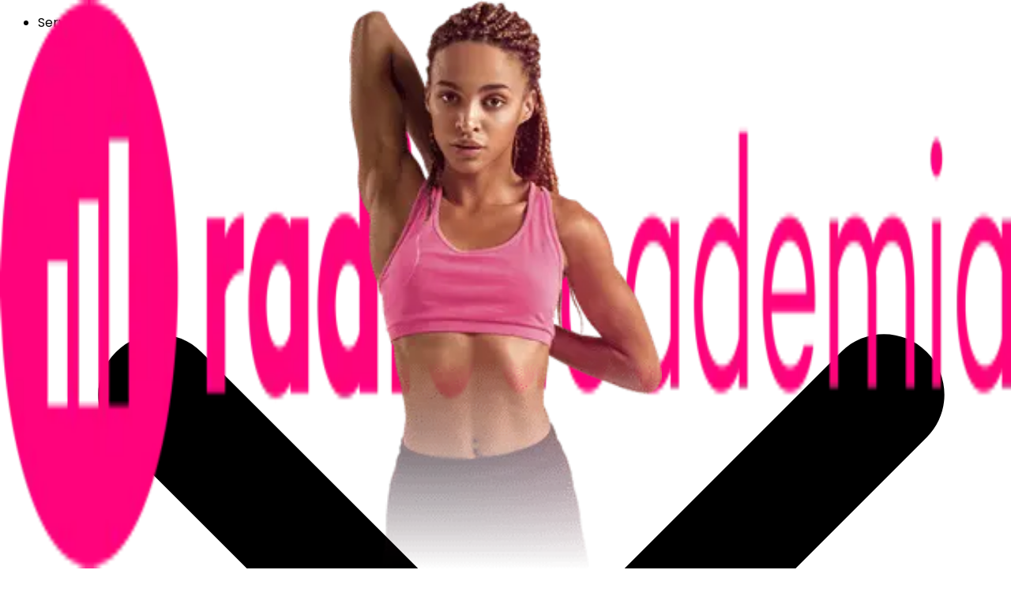

--- FILE ---
content_type: text/html; charset=utf-8
request_url: https://listenx.com.br/radioacademia/planos
body_size: 17593
content:
<!DOCTYPE html><!--aYymG94l991Q4bmXs6GmE--><html lang="en"><head><meta charSet="utf-8"/><meta name="viewport" content="width=device-width, initial-scale=1"/><link rel="preload" href="/_next/static/media/47fe1b7cd6e6ed85-s.p.855a563b.woff2" as="font" crossorigin="" type="font/woff2"/><link rel="preload" href="/_next/static/media/8e6fa89aa22d24ec-s.p.3aec397d.woff2" as="font" crossorigin="" type="font/woff2"/><link rel="preload" href="/_next/static/media/a218039a3287bcfd-s.p.4a23d71b.woff2" as="font" crossorigin="" type="font/woff2"/><link rel="preload" href="/_next/static/media/e2334d715941921e-s.p.d82a9aff.woff2" as="font" crossorigin="" type="font/woff2"/><link rel="stylesheet" href="/_next/static/chunks/332f858aa2d76ee6.css" data-precedence="next"/><link rel="stylesheet" href="/_next/static/chunks/388acfc4624f2eab.css" data-precedence="next"/><link rel="preload" as="script" fetchPriority="low" href="/_next/static/chunks/a929b4409d9bea0c.js"/><script src="/_next/static/chunks/da0deb9b0e35daa7.js" async=""></script><script src="/_next/static/chunks/a7e2d94efaf45443.js" async=""></script><script src="/_next/static/chunks/a796888ebe54f31a.js" async=""></script><script src="/_next/static/chunks/turbopack-7f7bc4566c1f9c2b.js" async=""></script><script src="/_next/static/chunks/5902c794ab537ab3.js" async=""></script><script src="/_next/static/chunks/5564268be1731ad7.js" async=""></script><script src="/_next/static/chunks/24a6a04feebb645c.js" async=""></script><script src="/_next/static/chunks/e6e778c92f94783e.js" async=""></script><script src="/_next/static/chunks/2743fe7413fbda1b.js" async=""></script><script src="/_next/static/chunks/215bf086fd750ac8.js" async=""></script><meta name="next-size-adjust" content=""/><title>Rádio para Academia - Música e comunicação certa para Academias</title><meta name="description" content="A Radioacademia da Listenx tem tudo o que você precisa para motivar, fidelizar e reter seus alunos. Seja diferente da concorrência. Teste 10 dias grátis."/><link rel="canonical" href="https://listenx.com.br/play/"/><meta property="og:title" content="Rádio para Academia - Música e comunicação certa para Academias"/><meta property="og:description" content="A Radioacademia da Listenx tem tudo o que você precisa para motivar, fidelizar e reter seus alunos. Seja diferente da concorrência. Teste 10 dias grátis."/><meta property="og:url" content="https://listenx.com.br/play/"/><meta property="og:site_name" content="ListenPlay - A Rádio Personalizada para o seu Negócio"/><meta property="og:locale" content="pt_BR"/><meta property="og:type" content="website"/><meta name="twitter:card" content="summary"/><meta name="twitter:title" content="Rádio para Academia - Música e comunicação certa para Academias"/><meta name="twitter:description" content="A Radioacademia da Listenx tem tudo o que você precisa para motivar, fidelizar e reter seus alunos. Seja diferente da concorrência. Teste 10 dias grátis."/><link rel="shortcut icon" href="/icon.svg"/><link rel="icon" href="/favicon.ico"/><link rel="apple-touch-icon" href="/icon.svg"/><!--$!--><template data-dgst="BAILOUT_TO_CLIENT_SIDE_RENDERING"></template><!--/$--><script src="/_next/static/chunks/a6dad97d9634a72d.js" noModule=""></script></head><body><div hidden=""><!--$--><!--/$--></div><div class="mx-auto w-full poppins_d0e11e40-module__xR4Gta__className bg-white"><div class="mx-auto w-full poppins_d0e11e40-module__xR4Gta__className bg-white"><div class="flex flex-col w-full"><div class="flex flex-row h-[70px] border-b-[0.1px] border-[#ebebf1] justify-center items-center bg-[rgba(255,255,255,.98)] fixed top-0 z-50 w-full lg:h-[100px]"><div class="container mx-auto wrapper flex flex-row w-full justify-between items-center"><a class="relative block w-44 h-10 lg:w-[16rem] lg:h-[2.813rem]" href="/"><img alt="Logo - Listen Play" loading="lazy" decoding="async" data-nimg="fill" class="object-contain" style="position:absolute;height:100%;width:100%;left:0;top:0;right:0;bottom:0;color:transparent" sizes="100vw" srcSet="/_next/image?url=%2Fimages%2Fradioacademia%2Flogo.png&amp;w=640&amp;q=75 640w, /_next/image?url=%2Fimages%2Fradioacademia%2Flogo.png&amp;w=750&amp;q=75 750w, /_next/image?url=%2Fimages%2Fradioacademia%2Flogo.png&amp;w=828&amp;q=75 828w, /_next/image?url=%2Fimages%2Fradioacademia%2Flogo.png&amp;w=1080&amp;q=75 1080w, /_next/image?url=%2Fimages%2Fradioacademia%2Flogo.png&amp;w=1200&amp;q=75 1200w, /_next/image?url=%2Fimages%2Fradioacademia%2Flogo.png&amp;w=1920&amp;q=75 1920w, /_next/image?url=%2Fimages%2Fradioacademia%2Flogo.png&amp;w=2048&amp;q=75 2048w, /_next/image?url=%2Fimages%2Fradioacademia%2Flogo.png&amp;w=3840&amp;q=75 3840w" src="/_next/image?url=%2Fimages%2Fradioacademia%2Flogo.png&amp;w=3840&amp;q=75"/></a><nav class="flex justify-between items-center"><div class="hidden lg:flex lg:w-full lg:justify-center lg:items-center"><ul class="lg:text-black lg:flex lg:text-base lg:font-semibold"><li class="lg:px-[36.5px] group relative hover:text-[#ff037c]"><span class="flex gap-2">Serviços<!-- --> <svg class="w-[10px]" xmlns="http://www.w3.org/2000/svg" viewBox="0 0 512 512"><path d="M233.4 406.6c12.5 12.5 32.8 12.5 45.3 0l192-192c12.5-12.5 12.5-32.8 0-45.3s-32.8-12.5-45.3 0L256 338.7 86.6 169.4c-12.5-12.5-32.8-12.5-45.3 0s-12.5 32.8 0 45.3l192 192z"></path></svg></span><ul class="absolute left-[-40%] top-6 hidden group-hover:block bg-white shadow-submenu rounded-[0.625rem] py-[0.375rem]"><li class="flex items-center w-[17rem] h-[2.813rem] text-black"><a rel="preload" target="_blank" class="hover:text-[#ff037c] font-medium text-sm py-[0.75rem] px-[1.875rem]" href="https://listenx.com.br/play">Rádio para Lojas</a></li><li class="flex items-center w-[17rem] h-[2.813rem] text-black"><a rel="preload" target="_blank" class="hover:text-[#ff037c] font-medium text-sm py-[0.75rem] px-[1.875rem]" href="https://listenx.com.br/play/supermarket">Rádio para Supermercados</a></li><li class="flex items-center w-[17rem] h-[2.813rem] text-black"><a rel="preload" target="_blank" class="hover:text-[#ff037c] font-medium text-sm py-[0.75rem] px-[1.875rem]" href="https://listenx.com.br/play/salao-de-beleza">Rádio para Salão de Beleza</a></li><li class="flex items-center w-[17rem] h-[2.813rem] text-black"><a rel="preload" target="_blank" class="hover:text-[#ff037c] font-medium text-sm py-[0.75rem] px-[1.875rem]" href="https://listenx.com.br/play/radio-indoor">Rádio Indoor para Empresas</a></li><li class="flex items-center w-[17rem] h-[2.813rem] text-black"><a rel="preload" target="_blank" class="hover:text-[#ff037c] font-medium text-sm py-[0.75rem] px-[1.875rem]" href="https://listenx.com.br/play/music-branding">Music Branding</a></li></ul></li><li class="lg:px-[36.5px] hover:text-[#ff037c]"><a target="_blank" href="" class="hover:text-[#ff037c]">Planos</a></li><li class="lg:px-[36.5px] group relative"><a rel="preload" target="_blank" class="hover:text-[#ff037c] group:" href="https://listenx.com.br/blog/category/academias/">Blog</a></li><li class="lg:px-[36.5px]"><a rel="preload" target="_blank" class="hover:text-[#ff037c]" href="https://ajuda.listenx.com.br/hc/pt-br/categories/360001714492-Radioacademia">Ajuda</a></li><li class="lg:px-[36.5px] text-[#ff037c]"><a rel="preload" target="_blank" href="https://cliente.radioacademia.com.br/?#/login">Minha Rádio</a></li></ul><div class="lg:text-black lg:flex lg:text-base lg:font-semibold lg:justify-center lg:items-center"><a class="flex items-center justify-center h-[55px] px-[25px] font-semibold rounded-full text-white bg-[#ff037c]  hover:bg-[#63e8cb] hover:shadow-button-green transition duration-300 ease-in-out" href="#trial">Experimente grátis</a></div></div><div class="lg:hidden z-50"><button class="text-white focus:outline-none" aria-label="Toggle Menu"><span class="w-10 h-10 flex"><svg class="text-[#ff037c] text-3xl" xmlns="http://www.w3.org/2000/svg" viewBox="0 0 448 512"><path fill="#ff037c" d="M0 96C0 78.3 14.3 64 32 64l384 0c17.7 0 32 14.3 32 32s-14.3 32-32 32L32 128C14.3 128 0 113.7 0 96zM0 256c0-17.7 14.3-32 32-32l384 0c17.7 0 32 14.3 32 32s-14.3 32-32 32L32 288c-17.7 0-32-14.3-32-32zM448 416c0 17.7-14.3 32-32 32L32 448c-17.7 0-32-14.3-32-32s14.3-32 32-32l384 0c17.7 0 32 14.3 32 32z"></path></svg></span></button></div><div class="invisible bg-black bg-opacity-80 fixed left-0 top-0 w-full h-screen z-40 lg:hidden transition-opacity duration-500 ease-in-out  overflow-y-scroll"><div class="transform -translate-x-full transition-transform duration-500 ease-in-out w-64 h-screen bg-white text-black overflow-y-scroll"><ul class="bg-white"><li class="border-b-2 border-b-[#eee]"><a rel="preload" class="p-[15px] text-black text-base font-bold flex flex-row items-center gap-3" href="#">Serviços<!-- --> <span class="w-[14px] h-[14px] flex"><svg xmlns="http://www.w3.org/2000/svg" viewBox="0 0 512 512"><path fill="#000000" d="M233.4 406.6c12.5 12.5 32.8 12.5 45.3 0l192-192c12.5-12.5 12.5-32.8 0-45.3s-32.8-12.5-45.3 0L256 338.7 86.6 169.4c-12.5-12.5-32.8-12.5-45.3 0s-12.5 32.8 0 45.3l192 192z"></path></svg></span></a><ul class="text-black text-sm font-semibold bg-[#f8f9fa]"><li class="px-[30px] py-[12px]"><a target="_blank" rel="preload" class="block w-full font-medium" href="https://listenx.com.br/play">Rádio para Lojas</a></li><li class="px-[30px] py-[12px]"><a target="_blank" rel="preload" class="block w-full font-medium" href="https://listenx.com.br/play/supermarket">Rádio para Supermercados</a></li><li class="px-[30px] py-[12px]"><a rel="preload" target="_blank" class="block w-full font-medium" href="https://listenx.com.br/play/salao-de-beleza">Rádio para Salão de Beleza</a></li><li class="px-[30px] py-[12px]"><a target="_blank" rel="preload" class="block w-full font-medium" href="https://listenx.com.br/play/radio-indoor">Rádio Indoor para Empresas</a></li><li class="px-[30px] py-[12px]"><a target="_blank" rel="preload" class="block w-full font-medium" href="https://listenx.com.br/play/music-branding">Music Branding</a></li></ul></li><li class="border-b-2 border-b-[#eee]"><a target="_blank" rel="preload" class="block w-full p-[15px] text-black text-base font-bold" href="https://listenx.com.br/radioacademia/planos/">Planos</a></li><li class="border-b-2 border-b-[#eee]"><a rel="preload" target="_blank" class="w-full p-[15px] text-black text-base font-bold flex flex-row items-center gap-3" href="https://listenx.com.br/blog/">Blog<!-- --> <span class="w-[14px] h-[14px] flex"><svg xmlns="http://www.w3.org/2000/svg" viewBox="0 0 512 512"><path fill="#000000" d="M233.4 406.6c12.5 12.5 32.8 12.5 45.3 0l192-192c12.5-12.5 12.5-32.8 0-45.3s-32.8-12.5-45.3 0L256 338.7 86.6 169.4c-12.5-12.5-32.8-12.5-45.3 0s-12.5 32.8 0 45.3l192 192z"></path></svg></span></a><ul class="text-black text-sm font-semibold bg-[#f8f9fa]"><li class="px-[30px] py-[12px]"><a rel="preload" target="_blank" class="block w-full font-medium hover:text-[#ff037c]" href="https://listenx.com.br/blog/materiais-gratuitos">Materiais Gratuitos</a></li><li class="px-[30px] py-[12px]"><a rel="preload" target="_blank" class="block w-full font-medium hover:text-[#ff037c]" href="https://materiais.listenx.com.br/newsletter-landing-page">Conteúdos Exclusivos</a></li></ul></li><li class="border-b-2 border-b-[#eee]"><a rel="preload" target="_blank" class="block w-full p-[15px] text-black text-base font-bold" href="https://ajuda.listenx.com.br/hc/pt-br/categories/360001714372-Listenplay-">Ajuda</a></li><li class="border-b-2 border-b-[#eee]"><a rel="preload" target="_blank" class="block w-full p-[15px] text-[#ff037c] text-base font-bold" href="https://cliente.radioacademia.com.br/?#/login">Minha Rádio</a></li><li class="border-b-2 border-b-[#eee]"><a rel="preload" class="flex w-full items-center justify-center m-[15px] h-14 bg-[#ff037c] text-white rounded-full font-semibold" href="#trial">Experimente grátis</a></li></ul></div></div></nav></div></div></div><div class="bg-[#f5f5f7] flex flex-col w-full pb-28"><div class="container mx-auto wrapper"><div class="flex flex-col w-full pt-[6rem] pb-[3.8125rem] items-center text-center lg:mt-[6.10rem]"><h1 class="text-[1.625rem] font-bold lg:text-[2.5rem]">Planos e preços</h1><p class="text-base leading-[1.3] mt-[0.365rem] lg:text-[1.313rem]">Conheça nossos planos e escolha qual faz mais sentido com a necessidade do seu negócio!</p></div><div class="flex flex-col w-full gap-[2.5rem] mb-[6.25rem] lg:flex-row lg:mt-3"><div class="cursor-pointer z-20 bg-white rounded-[0.625rem] flex flex-col w-full justify-between items-center px-[1.875rem] lg:basis-1/3 hover:-translate-y-[0.313rem] hover:shadow-boxPlans transition duration-300 ease-in-out"><div class="flex flex-col items-center"><div class="text-lg leading-[1.3] font-bold h-[4.375rem] flex items-center my-[0.3125rem]">Básico</div><div class="text-[0.8125rem] leading-[1.47] mt-[1.6875rem] text-center flex items-center gap-[0.25rem]"><b class="text-black"><b class="text-[#ff037c] mr-2">1</b><span>anúncio de locutor profissional mês<b class="z-20 group before:content-[&#x27;?&#x27;] before:bg-[#ff037c] before:px-1 before:text-[11px] before:rounded-full before:text-white before:ml-1 relative"><span class="hidden group-hover:block bg-white border-[#ff037c] border-[1px] w-[280px] rounded-[5px] text-[11px] text-black leading-[1.3] absolute p-2 -translate-x-9 font-normal after:border-b-[1px] after:border-r-[1px] -top-[5.8rem] -left-[6.4rem] z-30 after:z-40 after:border-[#ff037c] after:w-4 after:h-4 after:block after:bg-white after:absolute after:-bottom-[9px] after:left-1/2 after:rotate-45">Envie seu texto através da área do cliente e nossos locutores vão editar e gravar seu texto e você terá propagandas a nível de grandes negócios.</span></b></span></b></div><div class="text-[0.8125rem] leading-[1.47] mt-5 text-center flex items-center gap-[0.25rem] lg:gap-0"><b class="text-black"><b class="text-[#ff037c] mr-2">5</b><span>anúncios de locutor virtual mês<b class="z-20 group before:content-[&#x27;?&#x27;] before:bg-[#ff037c] before:px-1 before:text-[11px] before:rounded-full before:text-white before:ml-1 relative"><span class="hidden group-hover:block bg-white border-[#ff037c] border-[1px] w-[280px] rounded-[5px] text-[11px] text-black leading-[1.3] absolute p-2 -translate-x-9 font-normal after:border-b-[1px] after:border-r-[1px] -top-[5rem] -left-[6.3rem] z-30 after:z-40 after:border-[#ff037c] after:w-4 after:h-4 after:block after:bg-white after:absolute after:-bottom-[9px] after:left-1/2 after:rotate-45">Escolha um de nossos locutores virtuais e tenha seus anúncios prontos na hora com as melhores vozes sintetizadas da atualidade.</span></b></span></b></div><div class="text-[0.8125rem] leading-[1.47] mt-5 mb-[1.25rem] text-center flex items-center gap-[0.25rem] lg:gap-0"><b class="text-black"><b class="text-[#ff037c] mr-2">150</b><span> <!-- -->anúncios de placa e colaborador durante o mês e a qualquer momento<b class="z-20 group before:content-[&#x27;?&#x27;] before:bg-[#ff037c] before:px-1 before:text-[11px] before:rounded-full before:text-white before:ml-1 relative"><span class="hidden group-hover:block bg-white border-[#ff037c] border-[1px] w-[280px] rounded-[5px] text-[11px] text-black leading-[1.3] absolute p-2 -translate-x-9 font-normal after:border-b-[1px] after:border-r-[1px] -top-[6rem] -left-[6.4rem] z-30 after:z-40 after:border-[#ff037c] after:w-4 after:h-4 after:block after:bg-white after:absolute after:-bottom-[9px] after:left-1/2 after:rotate-45">Se você precisa localizar um colaborador no seu negócio ou o proprietário de algum veículo, utilize esse recurso para anunciar imediatamente e facilite seu trabalho.</span></b></span></b></div><hr class="bg-[#eee] w-full h-[0.0625rem]"/><div class="text-[0.8125rem] leading-[1.47] mt-5 text-center flex items-center gap-[0.25rem] lg:gap-0"><span>Anúncios prontos para usar<b class="z-20 group before:content-[&#x27;?&#x27;] before:bg-[#ff037c] before:px-1 before:text-[11px] before:rounded-full before:text-white before:ml-1 relative"><span class="hidden group-hover:block bg-white border-[#ff037c] border-[1px] w-[280px] rounded-[5px] text-[11px] text-black leading-[1.3] absolute p-2 -translate-x-9 font-normal after:border-b-[1px] after:border-r-[1px] -top-[4.8rem] -left-[6.39rem] z-30 after:z-40 after:border-[#ff037c] after:w-4 after:h-4 after:block after:bg-white after:absolute after:-bottom-[9px] after:left-1/2 after:rotate-45">Vários anúncios cortesias prontos, para te ajudar na organização da academia, é só ativar.<!-- --> </span></b></span></div><div class="text-[0.8125rem] leading-[1.47] mt-5 text-center flex items-center gap-[0.25rem] lg:gap-0"><span>Fitnews e Xday<b class="z-20 group before:content-[&#x27;?&#x27;] before:bg-[#ff037c] before:px-1 before:text-[11px] before:rounded-full before:text-white before:ml-1 relative"><span class="hidden group-hover:block bg-white border-[#ff037c] border-[1px] w-[280px] rounded-[5px] text-[11px] text-black leading-[1.3] absolute p-2 -translate-x-9 font-normal after:border-b-[1px] after:border-r-[1px] -top-[4.9rem] -left-[6.39rem] z-30 after:z-40 after:border-[#ff037c] after:w-4 after:h-4 after:block after:bg-white after:absolute after:-bottom-[9px] after:left-1/2 after:rotate-45">Preparamos dicas de saúde e bem-estar para ajudar seus alunos a obterem os melhores resultados.</span></b></span></div></div><div class="group"><div class="text-[#ff037c] text-lg font-semibold">R$ 209,00 /mês</div><a class="w-full flex items-center justify-center mt-[1.5625rem] mb-[3.5em] text-[0.9375rem] h-[3.4375rem] px-[25px] font-semibold rounded-full text-white group-hover:bg-[#ff037c] group-hover:shadow-button-pink bg-[#63e8cb] transition duration-300 ease-in-out" href="#trial">Testar Grátis</a></div></div><div class="cursor-pointer bg-white rounded-[0.625rem] flex flex-col w-full justify-between items-center p-[0.375rem] relative lg:basis-1/3 hover:-translate-y-[0.313rem] hover:shadow-boxPlans transition duration-300 ease-in-out"><div class="flex flex-col items-center"><span class="bg-[#fff] rounded-[1.25rem] text-[#ff037c] text-xs tracking-[0.09375rem] leading-[1.2] h-[2.5rem] absolute z-30 -top-3 mx-auto w-10/12 flex justify-center items-center">PLANO MAIS ESCOLHIDO</span><span class="text-lg leading-[1.3] font-bold w-full pt-[1.96rem] pb-[1rem] flex items-center justify-center text-center bg-[#ff037c] text-white rounded-lg">Intermediário</span><div class="px-[1.8rem] w-full flex flex-col items-center"><span class="text-[0.8125rem] leading-[1.47] mt-[1.6875rem] text-center flex items-center gap-[0.25rem] font-normal"><b class="text-black"><b class="text-[#ff037c] mr-2">2</b>anúncios de locutor profissional mês</b></span><span class="text-[0.8125rem] leading-[1.47] mt-5 text-center flex items-center gap-[0.25rem]"><b class="text-black"><b class="text-[#ff037c] mr-2">30</b>anúncios de locutor virtual mês</b></span><span class="text-[0.8125rem] leading-[1.47] mt-5 mb-[1.25rem] text-center flex items-center gap-[0.25rem]"><b class="text-black"><b class="text-[#ff037c] mr-2">300</b>anúncios de placa e colaborador mês e a qualquer momento</b></span><hr class="bg-[#eee] w-full h-[0.0625rem]"/><span class="text-[0.8125rem] leading-[1.47] mt-5 text-center flex items-center gap-[0.25rem]">Anúncios prontos para usar</span><span class="text-[0.8125rem] leading-[1.47] mt-5 text-center flex items-center gap-[0.25rem]">Fitnews e Xday</span><div class="text-[0.8125rem] leading-[1.47] mt-5 text-center flex items-center gap-[0.25rem] lg:gap-0"><span>Aviso de início e término das atividades<b class="z-20 group before:content-[&#x27;?&#x27;] before:bg-[#ff037c] before:px-1 before:text-[11px] before:rounded-full before:text-white before:ml-1 relative"><span class="hidden group-hover:block bg-white border-[#ff037c] border-[1px] w-[280px] rounded-[5px] text-[11px] text-black leading-[1.3] absolute p-2 -translate-x-9 font-normal after:border-b-[1px] after:border-r-[1px] -top-[4.9rem] -left-[6.39rem] z-30 after:z-40 after:border-[#ff037c] after:w-4 after:h-4 after:block after:bg-white after:absolute after:-bottom-[9px] after:left-1/2 after:rotate-45">Deixe seus alunos informados sobre o horário de abertura e encerramento das atividades da academia.</span></b></span></div><div class="text-[0.8125rem] leading-[1.47] mt-5 text-center flex items-center gap-[0.25rem] lg:gap-0"><span>Quadro de aulas<b class="z-20 group before:content-[&#x27;?&#x27;] before:bg-[#ff037c] before:px-1 before:text-[11px] before:rounded-full before:text-white before:ml-1 relative"><span class="hidden group-hover:block bg-white border-[#ff037c] border-[1px] w-[280px] rounded-[5px] text-[11px] text-black leading-[1.3] absolute p-2 -translate-x-9 font-normal after:border-b-[1px] after:border-r-[1px] -top-[4.9rem] -left-[6.39rem] z-30 after:z-40 after:border-[#ff037c] after:w-4 after:h-4 after:block after:bg-white after:absolute after:-bottom-[9px] after:left-1/2 after:rotate-45">Anuncie suas aulas 5 minutos antes delas começarem e aumente a participação e engajamento dos alunos.</span></b></span></div><div class="text-[0.8125rem] leading-[1.47] mt-5 text-center flex items-center gap-[0.25rem] lg:gap-0"><span>Upload de anúncio (mp3)<b class="z-20 group before:content-[&#x27;?&#x27;] before:bg-[#ff037c] before:px-1 before:text-[11px] before:rounded-full before:text-white before:ml-1 relative"><span class="hidden group-hover:block bg-white border-[#ff037c] border-[1px] w-[280px] rounded-[5px] text-[11px] text-black leading-[1.3] absolute p-2 -translate-x-9 font-normal after:border-b-[1px] after:border-r-[1px] -top-[4.9rem] -left-[6.39rem] z-30 after:z-40 after:border-[#ff037c] after:w-4 after:h-4 after:block after:bg-white after:absolute after:-bottom-[9px] after:left-1/2 after:rotate-45">Aproveite as gravações feitas com seus parceiros e insira todos na Rádio de forma imediata.<!-- --> </span></b></span></div><span class="text-[0.8125rem] leading-[1.47] mt-[1.25rem] text-center flex items-center gap-[0.25rem]"><span>Programar para ligar/desligar app<b class="z-20 group before:content-[&#x27;?&#x27;] before:bg-[#ff037c] before:px-1 before:text-[11px] before:rounded-full before:text-white before:ml-1 relative"><span class="hidden group-hover:block bg-white border-[#ff037c] border-[1px] w-[280px] rounded-[5px] text-[11px] text-black leading-[1.3] absolute p-2 -translate-x-9 font-normal after:border-b-[1px] after:border-r-[1px] -top-[4.5rem] -left-[6.3rem] z-30 after:z-40 after:border-[#ff037c] after:w-4 after:h-4 after:block after:bg-white after:absolute after:-bottom-[9px] after:left-1/2 after:rotate-45"> <!-- -->Automatiza seu aplicativo, programando para ligar e desligar automaticamente todos os dias da semana.</span></b></span></span><span class="text-[0.8125rem] leading-[1.47] mt-[1.25rem] text-center flex items-center gap-[0.25rem]"><span>Anúncio com assistente IA<b class="z-20 group before:content-[&#x27;?&#x27;] before:bg-[#ff037c] before:px-1 before:text-[11px] before:rounded-full before:text-white before:ml-1 relative"><span class="hidden group-hover:block bg-white border-[#ff037c] border-[1px] w-[280px] rounded-[5px] text-[11px] text-black leading-[1.3] absolute p-2 -translate-x-9 font-normal after:border-b-[1px] after:border-r-[1px] -top-[4.6rem] -left-[6.4rem] z-30 after:z-40 after:border-[#ff037c] after:w-4 after:h-4 after:block after:bg-white after:absolute after:-bottom-[9px] after:left-1/2 after:rotate-45"> <!-- -->Crie textos de campanhas super criativos em apenas alguns passos usando a Liss, a inteligência artificial da Listenx.</span></b></span></span></div></div><span class="group"><span class="text-[#ff037c] text-lg font-semibold">R$ 249,00 /mês</span><a class="w-full flex items-center justify-center mt-[1.5625rem] mb-[3.1em] text-[0.9375rem] h-[3.4375rem] px-[25px] font-semibold rounded-full text-white group-hover:bg-[#ff037c] group-hover:shadow-button-pink bg-[#63e8cb] transition duration-300 ease-in-out" href="#trial">Testar Grátis</a></span></div><div class="cursor-pointer bg-white rounded-[0.625rem] flex flex-col w-full justify-between items-center px-[1.875rem] lg:basis-1/3 hover:-translate-y-[0.313rem] hover:shadow-boxPlans transition duration-300 ease-in-out"><span class="flex flex-col items-center"><span class="text-lg leading-[1.3] font-bold h-[4.375rem] flex items-center my-[0.3125rem]">Avançado</span><span class="text-[0.8125rem] leading-[1.47] mt-[1.6875rem] text-center flex items-center gap-[0.25rem]"><b class="text-black"><b class="text-[#ff037c] mr-2">5</b>anúncios de locutor profissional mês</b></span><span class="text-[0.8125rem] leading-[1.47] mt-5 text-center flex items-center gap-[0.25rem]"><b class="text-black"><b class="text-[#ff037c] mr-1">Ilimitado</b>anúncios de locutor virtual</b></span><span class="text-[0.8125rem] leading-[1.47] mt-5 mb-[1.25rem] text-center flex items-center gap-[0.25rem]"><b class="text-black"><b class="text-[#ff037c] mr-1">Ilimitado</b>anúncios de placa e colaborador</b></span><hr class="bg-[#eee] w-full h-[0.0625rem]"/><span class="text-[0.8125rem] leading-[1.47] mt-5 text-center flex items-center gap-[0.25rem]">Anúncios prontos para usar</span><span class="text-[0.8125rem] leading-[1.47] mt-5 text-center flex items-center gap-[0.25rem]">Fitnews e Xday</span><span class="text-[0.8125rem] leading-[1.47] mt-5 text-center flex items-center gap-[0.25rem]">Aviso de início e término das atividades</span><span class="text-[0.8125rem] leading-[1.47] mt-5 text-center flex items-center gap-[0.25rem]">Quadro de aulas</span><span class="text-[0.8125rem] leading-[1.47] mt-5 text-center flex items-center gap-[0.25rem]">Fazer upload de anúncio já gravado (mp3)</span><span class="text-[0.8125rem] leading-[1.47] mt-5 text-center flex items-center gap-[0.25rem]">Programar para ligar/desligar app<!-- --> </span><span class="text-[0.8125rem] leading-[1.47] mt-5 text-center flex items-center gap-[0.25rem]">Anúncio com assistente IA<!-- --> </span><span class="text-[0.8125rem] leading-[1.47] mt-[1.25rem] mb-[1.625rem] text-center flex items-center gap-[0.25rem]"><span>Anúncio programado por horário<b class="z-20 group before:content-[&#x27;?&#x27;] before:bg-[#ff037c] before:px-1 before:text-[11px] before:rounded-full before:text-white before:ml-1 relative"><span class="hidden group-hover:block bg-white border-[#ff037c] border-[1px] w-[280px] rounded-[5px] text-[11px] text-black leading-[1.3] absolute p-2 -translate-x-9 font-normal after:border-b-[1px] after:border-r-[1px] -top-[4.6rem] -left-[6.4rem] z-30 after:z-40 after:border-[#ff037c] after:w-4 after:h-4 after:block after:bg-white after:absolute after:-bottom-[9px] after:left-1/2 after:rotate-45">Programe os dias e horários que deseja tocar seus anúncios de conteúdo livre e impacte seus alunos nos momentos certos.</span></b></span></span></span><span class="group"><span class="text-[#ff037c] text-lg font-semibold">R$ 329,00 /mês</span><a class="w-full flex items-center justify-center mt-[1.5625rem] mb-[3.5em] text-[0.9375rem] h-[3.4375rem] px-[25px] font-semibold rounded-full text-white group-hover:bg-[#ff037c] group-hover:shadow-button-pink bg-[#63e8cb] transition duration-300 ease-in-out" href="#trial">Testar Grátis</a></span></div><div class="cursor-pointer bg-white rounded-[0.625rem] flex flex-col w-full justify-between items-center px-[1.875rem] lg:basis-1/3 hover:-translate-y-[0.313rem] hover:shadow-boxPlans transition duration-300 ease-in-out"><span class="flex flex-col items-center"><span class="text-lg leading-[1.3] font-bold h-[4.375rem] flex items-center my-[0.3125rem]">Redes</span><span class="text-[0.8125rem] leading-[1.47] mt-[1.6875rem] text-center flex items-center gap-[0.25rem]"><b class="text-black"><b class="text-[#ff037c] mr-2">5</b>anúncios de locutor profissional mês</b></span><span class="text-[0.8125rem] leading-[1.47] mt-5 text-center flex items-center gap-[0.25rem]"><b class="text-black"><b class="text-[#ff037c] mr-1">Ilimitado</b>anúncios de locutor virtual</b></span><span class="text-[0.8125rem] leading-[1.47] mt-5 mb-[1.25rem] text-center flex items-center gap-[0.25rem]"><b class="text-black"><b class="text-[#ff037c] mr-1">Ilimitado</b>anúncios de placa e colaborador</b></span><hr class="bg-[#eee] w-full h-[0.0625rem]"/><span class="text-[0.8125rem] leading-[1.47] mt-5 text-center flex items-center gap-[0.25rem]">Anúncios prontos para usar</span><span class="text-[0.8125rem] leading-[1.47] mt-5 text-center flex items-center gap-[0.25rem]">Fitnews e Xday</span><span class="text-[0.8125rem] leading-[1.47] mt-5 text-center flex items-center gap-[0.25rem]">Aviso de início e término das atividades</span><span class="text-[0.8125rem] leading-[1.47] mt-5 text-center flex items-center gap-[0.25rem]">Quadro de aulas</span><span class="text-[0.8125rem] leading-[1.47] mt-5 text-center flex items-center gap-[0.25rem]">Fazer upload de anúncio já gravado (mp3)</span><span class="text-[0.8125rem] leading-[1.47] mt-5 text-center flex items-center gap-[0.25rem]">Programar para ligar/desligar app<!-- --> </span><span class="text-[0.8125rem] leading-[1.47] mt-5 text-center flex items-center gap-[0.25rem]">Anúncio com assistente IA<!-- --> </span><span class="text-[0.8125rem] leading-[1.47] mt-[1.25rem] mb-[1.625rem] text-center flex items-center gap-[0.25rem]"><span>Anúncio programado por horário<b class="z-20 group before:content-[&#x27;?&#x27;] before:bg-[#ff037c] before:px-1 before:text-[11px] before:rounded-full before:text-white before:ml-1 relative"><span class="hidden group-hover:block bg-white border-[#ff037c] border-[1px] w-[280px] rounded-[5px] text-[11px] text-black leading-[1.3] absolute p-2 -translate-x-9 font-normal after:border-b-[1px] after:border-r-[1px] -top-[4.6rem] -left-[6.4rem] z-30 after:z-40 after:border-[#ff037c] after:w-4 after:h-4 after:block after:bg-white after:absolute after:-bottom-[9px] after:left-1/2 after:rotate-45">Programe os dias e horários que deseja tocar seus anúncios de conteúdo livre e impacte seus alunos nos momentos certos.</span></b></span></span><span class="text-[0.8125rem] pb-[50px] text-center flex items-center gap-[0.25rem]">Gestão multi-unidade<!-- --> </span></span><span class="group"><span class="text-[#ff037c] text-lg text-center font-semibold">R$ 399,00 /mês</span><a class="w-full flex items-center justify-center mt-[1.5625rem] mb-[1rem] text-[0.9375rem] h-[3.4375rem] px-[25px] font-semibold rounded-full text-white group-hover:bg-[#ff037c] group-hover:shadow-button-pink bg-[#63e8cb] transition duration-300 ease-in-out" href="#trial">Testar Grátis</a></span><span class="text-[0.700rem] leading-[1.47] mb-5 text-center flex items-center gap-[0.25rem]">Unidade adicional apenas R$ 99,00</span></div></div></div><div class="container mx-auto py-[6.25rem]"><div class="wrapper lg:flex lg:flex-row gap-[3.125rem]"><div class="lg:flex lg:flex-col"><h3 class="mb-10 text-[1.375rem] font-semibold leading-[1.4] lg:mb-0 lg:text-[2.125rem] lg:leading-[1.15] lg:flex lg:flex-col"><span>Todos os</span> planos incluem</h3><div class="hidden lg:wrapper lg:flex lg:flex-row lg:justify-start mt-[1.563rem]"><a class="flex flex-row justify-center items-center rounded-full bg-[#ff037c] shadow-button-pink hover:bg-[#63e8cb] hover:shadow-button-green text-white font-semibold gap-2 transition duration-300 ease-in-out" style="width:12.688rem;height:3.438rem;font-size:0.9375rem" href="#trial">Experimente grátis<!-- --> <svg width="17" xmlns="http://www.w3.org/2000/svg" viewBox="0 0 448 512"><path fill="#ffffff" d="M438.6 278.6c12.5-12.5 12.5-32.8 0-45.3l-160-160c-12.5-12.5-32.8-12.5-45.3 0s-12.5 32.8 0 45.3L338.8 224 32 224c-17.7 0-32 14.3-32 32s14.3 32 32 32l306.7 0L233.4 393.4c-12.5 12.5-12.5 32.8 0 45.3s32.8 12.5 45.3 0l160-160z"></path></svg></a></div></div><ul class="flex flex-col gap-[1.25rem] lg:w-1/3"><li class="flex flex-row justify-start gap-[0.9375rem]"><span class="flex w-5 h-5 pt-1"><svg xmlns="http://www.w3.org/2000/svg" width="35" height="35" viewBox="0 0 35 35"><g id="ic-musicas-certas-cliente" transform="translate(-3.5 -3.5)"><path id="Caminho_13" data-name="Caminho 13" d="M13.5,32V8.167L35.5,4.5V28.333" transform="translate(2)" fill="none" stroke="#ff037c" stroke-linecap="round" stroke-linejoin="round" stroke-width="2"></path><path id="Caminho_14" data-name="Caminho 14" d="M15.5,28A5.5,5.5,0,1,1,10,22.5,5.5,5.5,0,0,1,15.5,28Z" transform="translate(0 4)" fill="none" stroke="#ff037c" stroke-linecap="round" stroke-linejoin="round" stroke-width="2"></path><path id="Caminho_15" data-name="Caminho 15" d="M33.5,25A5.5,5.5,0,1,1,28,19.5,5.5,5.5,0,0,1,33.5,25Z" transform="translate(4 3.333)" fill="none" stroke="#ff037c" stroke-linecap="round" stroke-linejoin="round" stroke-width="2"></path></g></svg></span><p class="text-sm font-medium leading-[1.6]">Playlist certa para os seus alunos</p></li><li class="flex justify-start gap-[0.9375rem]"><span class="flex w-5 h-5 pt-3"><svg class="w-[2.25rem] h-5" xmlns="http://www.w3.org/2000/svg" width="16.89" height="16.89" viewBox="0 0 16.89 16.89"><g id="ic-pesquisa" transform="translate(-3.8 -3.8)"><path id="Caminho_3008" data-name="Caminho 3008" d="M18.011,11.256A6.756,6.756,0,1,1,11.256,4.5,6.756,6.756,0,0,1,18.011,11.256Z" fill="none" stroke="#FF037C" stroke-linecap="round" stroke-linejoin="round" stroke-width="1.4"></path><path id="Caminho_3009" data-name="Caminho 3009" d="M28.648,28.648l-3.673-3.673" transform="translate(-8.948 -8.948)" fill="none" stroke="#FF037C" stroke-linecap="round" stroke-linejoin="round" stroke-width="1.4"></path></g></svg></span><p class="text-sm font-medium leading-[1.6]">Pesquisa musical para fazer com seus alunos e acabar com a reclamação de música</p></li></ul><ul class="flex flex-col gap-[1.25rem] mt-[1.25rem] lg:w-1/3 lg:mt-0"><li class="flex justify-start gap-[0.9375rem]"><span class="flex w-5 h-5"><svg xmlns="http://www.w3.org/2000/svg" viewBox="0 0 576 512"><path fill="#FC3A7D" d="M64 0C28.7 0 0 28.7 0 64L0 352c0 35.3 28.7 64 64 64l176 0-10.7 32L160 448c-17.7 0-32 14.3-32 32s14.3 32 32 32l256 0c17.7 0 32-14.3 32-32s-14.3-32-32-32l-69.3 0L336 416l176 0c35.3 0 64-28.7 64-64l0-288c0-35.3-28.7-64-64-64L64 0zM512 64l0 224L64 288 64 64l448 0z"></path></svg></span><p class="text-sm font-medium leading-[1.6]">Área do Cliente para a gestão do serviço</p></li><li class="flex justify-start gap-[0.9375rem]"><span class="flex w-5 h-5 pt-3"><svg height="20px" fill="#FC3A7D" version="1.1" id="Capa_1" xmlns="http://www.w3.org/2000/svg" viewBox="0 0 549.76 549.76"><g id="SVGRepo_bgCarrier" stroke-width="0"></g><g id="SVGRepo_tracerCarrier" stroke-linecap="round" stroke-linejoin="round" stroke="#CCCCCC" stroke-width="1.09952"></g><g id="SVGRepo_iconCarrier"> <g> <path d="M332.622,454.776c0,31.58-25.582,57.162-57.161,57.162S218.3,486.356,218.3,454.776c0-31.578,25.582-57.16,57.161-57.16 S332.622,423.198,332.622,454.776z M365.241,254.041c-17.992-7.589-36.658-12.852-55.814-15.667l97.125,97.063l32.007-32.008 C417.384,282.254,392.72,265.607,365.241,254.041z M177.418,257.652c-25.398,11.934-48.226,28.212-67.81,48.531l70.38,68.055 c20.441-21.176,46.573-34.578,75.031-38.984L177.418,257.652z M60.955,141.127C39.106,155.57,18.727,172.155,0,190.944 l69.217,69.217c18.85-18.85,39.964-34.884,62.914-47.797L60.955,141.127z M426.319,107.1 c-47.798-20.074-98.594-30.294-150.858-30.294c-38.127,0-75.398,5.447-111.323,16.157l83.109,83.109 c9.303-0.918,18.728-1.346,28.213-1.346c77.418,0,150.308,29.988,205.326,84.456l68.973-69.523 C514.019,154.285,472.525,126.5,426.319,107.1z M33.292,77.663l382.561,382.561l39.842-39.842L73.134,37.821L33.292,77.663z"></path> </g> </g></svg></span><p class="text-sm font-medium leading-[1.6]">Não precisa de internet para funciona</p></li></ul></div><div class="wrapper lg:hidden"><a class="flex flex-row justify-center items-center rounded-full bg-[#63e8cb] shadow-button-green hover:bg-[#ff037c] hover:shadow-button-pink text-white font-semibold gap-2 transition duration-300 ease-in-out" style="width:12.688rem;height:3.438rem;font-size:0.9375rem" href="#trial">Experimente grátis<!-- --> <svg width="17" xmlns="http://www.w3.org/2000/svg" viewBox="0 0 448 512"><path fill="#ffffff" d="M438.6 278.6c12.5-12.5 12.5-32.8 0-45.3l-160-160c-12.5-12.5-32.8-12.5-45.3 0s-12.5 32.8 0 45.3L338.8 224 32 224c-17.7 0-32 14.3-32 32s14.3 32 32 32l306.7 0L233.4 393.4c-12.5 12.5-12.5 32.8 0 45.3s32.8 12.5 45.3 0l160-160z"></path></svg></a></div></div><div class="flex flex-col py-[100px] px-[15px] bg-white text-center"><div class="flex flex-col lg:flex-row lg:justify-center lg:items-center"><h2 class="text-[34px] font-semibold leading-[1] lg:flex lg:text-[3.875rem]">Clientes</h2><hr class="hidden lg:flex lg:w-[20.313rem] lg:h-[0.063rem] lg:bg-[#ff037c] lg:border-[#ff037c] lg:mx-[1.25rem]"/><p class="text-sm mt-[10px] leading-[1.4] font-semibold text-black mb-[50px] lg:m-0 lg:text-[1.625rem]">Academias que confiam na Radioacademia</p></div><div class="lg:container lg:mx-auto lg:wrapper"><div class="relative overflow-hidden w-full max-w-[400px] lg:max-w-full m-auto"><div class="flex transition-transform duration-300 ease-in-out transition-none" style="transform:translateX(-0%)"><div class="flex flex-row justify-center items-center min-w-[50%] box-border p-10 lg:p-[70px] grayscale-[100%]"><img alt="Bioritmo" loading="lazy" width="500" height="500" decoding="async" data-nimg="1" style="color:transparent" srcSet="/_next/image?url=%2Fimages%2Fradioacademia%2Fbioritmo.png&amp;w=640&amp;q=75 1x, /_next/image?url=%2Fimages%2Fradioacademia%2Fbioritmo.png&amp;w=1080&amp;q=75 2x" src="/_next/image?url=%2Fimages%2Fradioacademia%2Fbioritmo.png&amp;w=1080&amp;q=75"/></div><div class="flex flex-row justify-center items-center min-w-[50%] box-border p-10 lg:p-[70px] grayscale-[100%]"><img alt="Bluefit" loading="lazy" width="500" height="500" decoding="async" data-nimg="1" style="color:transparent" srcSet="/_next/image?url=%2Fimages%2Fradioacademia%2Fbluefit.png&amp;w=640&amp;q=75 1x, /_next/image?url=%2Fimages%2Fradioacademia%2Fbluefit.png&amp;w=1080&amp;q=75 2x" src="/_next/image?url=%2Fimages%2Fradioacademia%2Fbluefit.png&amp;w=1080&amp;q=75"/></div><div class="flex flex-row justify-center items-center min-w-[50%] box-border p-10 lg:p-[70px] grayscale-[100%]"><img alt="Bodytech" loading="lazy" width="500" height="500" decoding="async" data-nimg="1" style="color:transparent" srcSet="/_next/image?url=%2Fimages%2Fradioacademia%2Fbodytech.png&amp;w=640&amp;q=75 1x, /_next/image?url=%2Fimages%2Fradioacademia%2Fbodytech.png&amp;w=1080&amp;q=75 2x" src="/_next/image?url=%2Fimages%2Fradioacademia%2Fbodytech.png&amp;w=1080&amp;q=75"/></div><div class="flex flex-row justify-center items-center min-w-[50%] box-border p-10 lg:p-[70px] grayscale-[100%]"><img alt="Companhia Athletica" loading="lazy" width="500" height="500" decoding="async" data-nimg="1" style="color:transparent" srcSet="/_next/image?url=%2Fimages%2Fradioacademia%2Fcompanhia-athletica.png&amp;w=640&amp;q=75 1x, /_next/image?url=%2Fimages%2Fradioacademia%2Fcompanhia-athletica.png&amp;w=1080&amp;q=75 2x" src="/_next/image?url=%2Fimages%2Fradioacademia%2Fcompanhia-athletica.png&amp;w=1080&amp;q=75"/></div><div class="flex flex-row justify-center items-center min-w-[50%] box-border p-10 lg:p-[70px] grayscale-[100%]"><img alt="Smartfit" loading="lazy" width="500" height="500" decoding="async" data-nimg="1" style="color:transparent" srcSet="/_next/image?url=%2Fimages%2Fradioacademia%2Fsmartfit.png&amp;w=640&amp;q=75 1x, /_next/image?url=%2Fimages%2Fradioacademia%2Fsmartfit.png&amp;w=1080&amp;q=75 2x" src="/_next/image?url=%2Fimages%2Fradioacademia%2Fsmartfit.png&amp;w=1080&amp;q=75"/></div><div class="flex flex-row justify-center items-center min-w-[50%] box-border p-10 lg:p-[70px] grayscale-[100%]"><img alt="Bioritmo" loading="lazy" width="500" height="500" decoding="async" data-nimg="1" style="color:transparent" srcSet="/_next/image?url=%2Fimages%2Fradioacademia%2Fbioritmo.png&amp;w=640&amp;q=75 1x, /_next/image?url=%2Fimages%2Fradioacademia%2Fbioritmo.png&amp;w=1080&amp;q=75 2x" src="/_next/image?url=%2Fimages%2Fradioacademia%2Fbioritmo.png&amp;w=1080&amp;q=75"/></div><div class="flex flex-row justify-center items-center min-w-[50%] box-border p-10 lg:p-[70px] grayscale-[100%]"><img alt="Bluefit" loading="lazy" width="500" height="500" decoding="async" data-nimg="1" style="color:transparent" srcSet="/_next/image?url=%2Fimages%2Fradioacademia%2Fbluefit.png&amp;w=640&amp;q=75 1x, /_next/image?url=%2Fimages%2Fradioacademia%2Fbluefit.png&amp;w=1080&amp;q=75 2x" src="/_next/image?url=%2Fimages%2Fradioacademia%2Fbluefit.png&amp;w=1080&amp;q=75"/></div><div class="flex flex-row justify-center items-center min-w-[50%] box-border p-10 lg:p-[70px] grayscale-[100%]"><img alt="Bodytech" loading="lazy" width="500" height="500" decoding="async" data-nimg="1" style="color:transparent" srcSet="/_next/image?url=%2Fimages%2Fradioacademia%2Fbodytech.png&amp;w=640&amp;q=75 1x, /_next/image?url=%2Fimages%2Fradioacademia%2Fbodytech.png&amp;w=1080&amp;q=75 2x" src="/_next/image?url=%2Fimages%2Fradioacademia%2Fbodytech.png&amp;w=1080&amp;q=75"/></div><div class="flex flex-row justify-center items-center min-w-[50%] box-border p-10 lg:p-[70px] grayscale-[100%]"><img alt="Companhia Athletica" loading="lazy" width="500" height="500" decoding="async" data-nimg="1" style="color:transparent" srcSet="/_next/image?url=%2Fimages%2Fradioacademia%2Fcompanhia-athletica.png&amp;w=640&amp;q=75 1x, /_next/image?url=%2Fimages%2Fradioacademia%2Fcompanhia-athletica.png&amp;w=1080&amp;q=75 2x" src="/_next/image?url=%2Fimages%2Fradioacademia%2Fcompanhia-athletica.png&amp;w=1080&amp;q=75"/></div><div class="flex flex-row justify-center items-center min-w-[50%] box-border p-10 lg:p-[70px] grayscale-[100%]"><img alt="Smartfit" loading="lazy" width="500" height="500" decoding="async" data-nimg="1" style="color:transparent" srcSet="/_next/image?url=%2Fimages%2Fradioacademia%2Fsmartfit.png&amp;w=640&amp;q=75 1x, /_next/image?url=%2Fimages%2Fradioacademia%2Fsmartfit.png&amp;w=1080&amp;q=75 2x" src="/_next/image?url=%2Fimages%2Fradioacademia%2Fsmartfit.png&amp;w=1080&amp;q=75"/></div></div><div class="text-[#ff037c] w-5 h-5 absolute top-[50%] -translate-y-1/2 text-[2rem] cursor-pointer z-10 left-[10px]"><svg xmlns="http://www.w3.org/2000/svg" viewBox="0 0 320 512"><path fill="#ff037c" d="M9.4 233.4c-12.5 12.5-12.5 32.8 0 45.3l192 192c12.5 12.5 32.8 12.5 45.3 0s12.5-32.8 0-45.3L77.3 256 246.6 86.6c12.5-12.5 12.5-32.8 0-45.3s-32.8-12.5 0-45.3l-192 192z"></path></svg></div><div class="text-[#ff037c] w-5 h-5 absolute top-[50%] -translate-y-1/2 text-[2rem] cursor-pointer z-10 right-[10px]"><svg xmlns="http://www.w3.org/2000/svg" viewBox="0 0 320 512"><path fill="#ff037c" d="M310.6 233.4c12.5 12.5 12.5 32.8 0 45.3l-192 192c-12.5 12.5-32.8 12.5-45.3 0s-12.5-32.8 0-45.3L242.7 256 73.4 86.6c-12.5-12.5-12.5-32.8 0-45.3s32.8-12.5 45.3 0l192 192z"></path></svg></div></div><div class="flex justify-center mt-[10px]"><span class="bullet w-[10px] h-[10px] rounded-[50%] mx-[5px] cursor-pointer bg-[#333]"></span><span class="bullet w-[10px] h-[10px] rounded-[50%] mx-[5px] cursor-pointer bg-[#ddd]"></span><span class="bullet w-[10px] h-[10px] rounded-[50%] mx-[5px] cursor-pointer bg-[#ddd]"></span></div></div></div><div class="bg-black"><div class="container mx-auto wrapper flex flex-col justify-center items-center text-center pt-[75px] pb-[100px] lg:py-[100px]"><h2 class="text-[32px] font-semibold leading-[1.3] px-3 my-[10px] text-white lg:text-[56px] lg:w-[600px] lg:px-0">Quer conhecer <br className="hidden lg:block" /> outros planos?</h2><p class="my-[10px] text-xl font-medium leading-[1.3] text-white lg:w-[450px] lg:text-[26px] mb-[2.5rem]">Fale com os nossos consultores e <br> encontre o plano ideal.</p><a class="flex flex-row justify-center items-center rounded-full bg-[#ff037c] shadow-button-pink hover:bg-[#63e8cb] hover:shadow-button-green text-white font-semibold gap-2 transition duration-300 ease-in-out" style="width:21.313rem;height:4.688rem;font-size:1.25rem" href="#trial">Experimente grátis<!-- --> <svg width="17" xmlns="http://www.w3.org/2000/svg" viewBox="0 0 448 512"><path fill="#ffffff" d="M438.6 278.6c12.5-12.5 12.5-32.8 0-45.3l-160-160c-12.5-12.5-32.8-12.5-45.3 0s-12.5 32.8 0 45.3L338.8 224 32 224c-17.7 0-32 14.3-32 32s14.3 32 32 32l306.7 0L233.4 393.4c-12.5 12.5-12.5 32.8 0 45.3s32.8 12.5 45.3 0l160-160z"></path></svg></a></div></div><div id="trial" class="pt-5"></div><div class="container mx-auto wrapper"><div class="flex flex-col justify-center items-center w-full mt-[6.25rem] text-center mb-[4.375rem]"><h3 class="text-black text-[2.25rem] font-semibold">Vamos conversar</h3><p class="text-black text-[0.9375rem] font-semibold leading-[1.4]">Preencha o formulário e converse com um de nossos consultores.</p></div><div class="lg:flex lg:flex-row"><form id="site-radioacademia" name="site-radioacademia" class="lg:flex lg:flex-col lg:basis-1/2"><input type="hidden" id="utm_source" name="utm_source" value=""/><input type="hidden" id="utm_campaign" name="utm_campaign" value=""/><input type="hidden" id="utm_content" name="utm_content" value=""/><input type="hidden" id="utm_medium" name="utm_medium" value=""/><input type="hidden" id="utm_term" name="utm_term" value=""/><div class="text-left mb-5 mt-9 lg:mt-0"><label class="font-medium text-xs text-black" for="name">Seu nome <span class="text-red-600">*</span></label><input id="name" type="text" placeholder="Informe seu nome" class="w-full border-[1px] border-[#e9e9e9] outline-none leading-[1] text-[14px] font-medium text-[#606060] h-[55px] px-[15px] rounded-[10px] hover:border-[#c9c9c9]  lg:bg-transparent lg:border-[#dadbdd] lg:rounded-none lg:border-b-[1px] lg:border-t-0 lg:border-r-0 lg:border-l-0 lg:px-0" name="name"/></div><div class="text-left mb-5"><label class="font-medium text-xs text-black" for="email">Seu principal e-mail <span class="text-red-600">*</span></label><input id="email" type="email" placeholder="Informe seu nome" class="w-full border-[1px] border-[#e9e9e9] outline-none leading-[1] text-[14px] font-medium text-[#606060] h-[55px] px-[15px] rounded-[10px] hover:border-[#c9c9c9]  lg:bg-transparent lg:border-[#dadbdd] lg:rounded-none lg:border-b-[1px] lg:border-t-0 lg:border-r-0 lg:border-l-0 lg:px-0" aria-invalid="false" name="email"/></div><div class="text-left mb-5"><label class="font-medium text-xs text-black flex items-center space-x-1" for="telefone"><svg xmlns="http://www.w3.org/2000/svg" x="0px" y="0px" width="25" height="25" viewBox="0 0 45 45"><path fill="#fff" d="M4.868,43.303l2.694-9.835C5.9,30.59,5.026,27.324,5.027,23.979C5.032,13.514,13.548,5,24.014,5c5.079,0.002,9.845,1.979,13.43,5.566c3.584,3.588,5.558,8.356,5.556,13.428c-0.004,10.465-8.522,18.98-18.986,18.98c-0.001,0,0,0,0,0h-0.008c-3.177-0.001-6.3-0.798-9.073-2.311L4.868,43.303z"></path><path fill="#fff" d="M4.868,43.803c-0.132,0-0.26-0.052-0.355-0.148c-0.125-0.127-0.174-0.312-0.127-0.483l2.639-9.636c-1.636-2.906-2.499-6.206-2.497-9.556C4.532,13.238,13.273,4.5,24.014,4.5c5.21,0.002,10.105,2.031,13.784,5.713c3.679,3.683,5.704,8.577,5.702,13.781c-0.004,10.741-8.746,19.48-19.486,19.48c-3.189-0.001-6.344-0.788-9.144-2.277l-9.875,2.589C4.953,43.798,4.911,43.803,4.868,43.803z"></path><path fill="#cfd8dc" d="M24.014,5c5.079,0.002,9.845,1.979,13.43,5.566c3.584,3.588,5.558,8.356,5.556,13.428c-0.004,10.465-8.522,18.98-18.986,18.98h-0.008c-3.177-0.001-6.3-0.798-9.073-2.311L4.868,43.303l2.694-9.835C5.9,30.59,5.026,27.324,5.027,23.979C5.032,13.514,13.548,5,24.014,5 M24.014,42.974C24.014,42.974,24.014,42.974,24.014,42.974C24.014,42.974,24.014,42.974,24.014,42.974 M24.014,42.974C24.014,42.974,24.014,42.974,24.014,42.974C24.014,42.974,24.014,42.974,24.014,42.974 M24.014,4C24.014,4,24.014,4,24.014,4C12.998,4,4.032,12.962,4.027,23.979c-0.001,3.367,0.849,6.685,2.461,9.622l-2.585,9.439c-0.094,0.345,0.002,0.713,0.254,0.967c0.19,0.192,0.447,0.297,0.711,0.297c0.085,0,0.17-0.011,0.254-0.033l9.687-2.54c2.828,1.468,5.998,2.243,9.197,2.244c11.024,0,19.99-8.963,19.995-19.98c0.002-5.339-2.075-10.359-5.848-14.135C34.378,6.083,29.357,4.002,24.014,4L24.014,4z"></path><path fill="#40c351" d="M35.176,12.832c-2.98-2.982-6.941-4.625-11.157-4.626c-8.704,0-15.783,7.076-15.787,15.774c-0.001,2.981,0.833,5.883,2.413,8.396l0.376,0.597l-1.595,5.821l5.973-1.566l0.577,0.342c2.422,1.438,5.2,2.198,8.032,2.199h0.006c8.698,0,15.777-7.077,15.78-15.776C39.795,19.778,38.156,15.814,35.176,12.832z"></path><path fill="#fff" fill-rule="evenodd" d="M19.268,16.045c-0.355-0.79-0.729-0.806-1.068-0.82c-0.277-0.012-0.593-0.011-0.909-0.011c-0.316,0-0.83,0.119-1.265,0.594c-0.435,0.475-1.661,1.622-1.661,3.956c0,2.334,1.7,4.59,1.937,4.906c0.237,0.316,3.282,5.259,8.104,7.161c4.007,1.58,4.823,1.266,5.693,1.187c0.87-0.079,2.807-1.147,3.202-2.255c0.395-1.108,0.395-2.057,0.277-2.255c-0.119-0.198-0.435-0.316-0.909-0.554s-2.807-1.385-3.242-1.543c-0.435-0.158-0.751-0.237-1.068,0.238c-0.316,0.474-1.225,1.543-1.502,1.859c-0.277,0.317-0.554,0.357-1.028,0.119c-0.474-0.238-2.002-0.738-3.815-2.354c-1.41-1.257-2.362-2.81-2.639-3.285c-0.277-0.474-0.03-0.731,0.208-0.968c0.213-0.213,0.474-0.554,0.712-0.831c0.237-0.277,0.316-0.475,0.474-0.791c0.158-0.317,0.079-0.594-0.04-0.831C20.612,19.329,19.69,16.983,19.268,16.045z" clip-rule="evenodd"></path></svg><span>Seu WhatsApp com DDD</span> <span class="text-red-600">*</span></label><input id="telefone" type="text" placeholder="(DDD) 00000-0000" class="w-full border-[1px] border-[#e9e9e9] outline-none leading-[1] text-[14px] font-medium text-[#606060] h-[55px] px-[15px] rounded-[10px] hover:border-[#c9c9c9]  lg:bg-transparent lg:border-[#dadbdd] lg:rounded-none lg:border-b-[1px] lg:border-t-0 lg:border-r-0 lg:border-l-0 lg:px-0" name="telefone"/></div><div class="text-left mb-5"><label class="font-medium text-xs text-black" for="company">Nome da sua academia<span class="text-red-600">*</span></label><input id="empresa" type="text" placeholder="Informe o nome da sua academia" class="w-full border-[1px] border-[#e9e9e9] outline-none leading-[1] text-[14px] font-medium text-[#606060] h-[55px] px-[15px] rounded-[10px] hover:border-[#c9c9c9]  lg:bg-transparent lg:border-[#dadbdd] lg:rounded-none lg:border-b-[1px] lg:border-t-0 lg:border-r-0 lg:border-l-0 lg:px-0" name="empresa"/></div><div class="text-left mb-5"><label for="cf_qual_tipo_de_sua_academia" class="font-medium text-xs text-black">Qual tipo de sua academia? <span class="text-red-600">*</span></label><select id="cf_qual_tipo_de_sua_academia" name="cf_qual_tipo_de_sua_academia" class="w-full border-[1px] border-[#e9e9e9] outline-none leading-[1] text-[14px] font-medium text-[#606060] h-[55px] px-[15px] rounded-[10px] hover:border-[#c9c9c9]  lg:bg-transparent lg:border-[#dadbdd] lg:rounded-none lg:border-b-[1px] lg:border-t-0 lg:border-r-0 lg:border-l-0 lg:px-0"><option value="">Selecione</option><option value="Musculação + aulas coletivas">Musculação + aulas coletivas</option><option value="Apenas musculação">Apenas musculação</option><option value="Crossfit / Lutas">Crossfit / Lutas</option><option value="Studio Personal">Studio Personal</option><option value="Pilates">Pilates</option></select></div><div class="text-left mb-5"><label for="funcao" class="font-medium text-xs text-black">Sua função na academia?<span class="text-red-600">*</span></label><select id="funcao" name="funcao" class="w-full border-[1px] border-[#e9e9e9] outline-none leading-[1] text-[14px] font-medium text-[#606060] h-[55px] px-[15px] rounded-[10px] hover:border-[#c9c9c9]  lg:bg-transparent lg:border-[#dadbdd] lg:rounded-none lg:border-b-[1px] lg:border-t-0 lg:border-r-0 lg:border-l-0 lg:px-0"><option value="">Selecione</option><option value="Proprietário ou Gestor">Proprietário ou Gestor</option><option value="Marketing">Marketing</option><option value="Consultor">Consultor</option><option value="Recepcionista">Recepcionista</option><option value="Tecnologia">Tecnologia</option><option value="Professor">Professor</option><option value="Sou aluno">Sou aluno</option><option value="Não trabalho em academia">Não trabalho em academia</option></select></div><div class="text-left mb-5"><label for="cf_unidades_academia" class="font-medium text-xs text-black">Quantas academias você possui? <span class="text-red-600">*</span></label><select id="cf_unidades_academia" name="cf_unidades_academia" class="w-full border-[1px] border-[#e9e9e9] outline-none leading-[1] text-[14px] font-medium text-[#606060] h-[55px] px-[15px] rounded-[10px] hover:border-[#c9c9c9]  lg:bg-transparent lg:border-[#dadbdd] lg:rounded-none lg:border-b-[1px] lg:border-t-0 lg:border-r-0 lg:border-l-0 lg:px-0"><option value="">Selecione</option><option value="1 academia">1 academia</option><option value="de 2 à 5 academias">de 2 à 5 academias</option><option value="de 6 à 10 academias">de 6 à 10 academias</option><option value="de 11 à 19 academias">de 11 à 19 academias</option><option value="20 ou mais academias">20 ou mais academias</option></select></div><div><button disabled="" type="submit" class="flex items-center justify-center w-full h-[70px] mt-[10px] mb-[20px] text-[18px] font-semibold rounded-full text-white bg-[#63e8cb] disabled:cursor-not-allowed enabled:shadow-button-green hover:bg-[#ff037c] enabled:hover:shadow-button-pink transition duration-300 ease-in-out cursor-pointer disabled:bg-gray-300">Começar teste gratuito agora</button><span class="text-sm leading-[1.4] font-semibold">Não pedimos cartão de crédito</span></div></form><div class="flex justify-center items-center w-full mt-16 lg:hidden"><img alt="ListenPlay Planos" loading="lazy" width="354" height="629" decoding="async" data-nimg="1" style="color:transparent" srcSet="/_next/image?url=%2Fimages%2Fradioacademia%2Flistenplay-planos-1.png&amp;w=384&amp;q=75 1x, /_next/image?url=%2Fimages%2Fradioacademia%2Flistenplay-planos-1.png&amp;w=750&amp;q=75 2x" src="/_next/image?url=%2Fimages%2Fradioacademia%2Flistenplay-planos-1.png&amp;w=750&amp;q=75"/></div><div class="hidden h-[500px] lg:flex lg:justify-center lg:flex-col lg:items-end lg:w-1/2 lg:mt-[150px] lg:relative"><img alt="ListenPlay Planos" loading="lazy" decoding="async" data-nimg="fill" style="position:absolute;height:100%;width:100%;left:0;top:0;right:0;bottom:0;object-fit:contain;color:transparent" sizes="100vw" srcSet="/_next/image?url=%2Fimages%2Fradioacademia%2Flistenx-img-4.png&amp;w=640&amp;q=75 640w, /_next/image?url=%2Fimages%2Fradioacademia%2Flistenx-img-4.png&amp;w=750&amp;q=75 750w, /_next/image?url=%2Fimages%2Fradioacademia%2Flistenx-img-4.png&amp;w=828&amp;q=75 828w, /_next/image?url=%2Fimages%2Fradioacademia%2Flistenx-img-4.png&amp;w=1080&amp;q=75 1080w, /_next/image?url=%2Fimages%2Fradioacademia%2Flistenx-img-4.png&amp;w=1200&amp;q=75 1200w, /_next/image?url=%2Fimages%2Fradioacademia%2Flistenx-img-4.png&amp;w=1920&amp;q=75 1920w, /_next/image?url=%2Fimages%2Fradioacademia%2Flistenx-img-4.png&amp;w=2048&amp;q=75 2048w, /_next/image?url=%2Fimages%2Fradioacademia%2Flistenx-img-4.png&amp;w=3840&amp;q=75 3840w" src="/_next/image?url=%2Fimages%2Fradioacademia%2Flistenx-img-4.png&amp;w=3840&amp;q=75"/></div></div></div></div><!--$--><!--/$--><div class="bg-center bg-no-repeat bg-footer bg-cover flex flex-col justify-start pt-[100px] pb-[70px] px-[14.5px]"><div class="container mx-auto wrapper"><div class="-mt-[110px]"><div class="w-full relative"><div class="flex flex-row bg-[#ff037c] justify-center items-center rounded-full h-[70px] z-30 absolute -top-7 lg:w-full lg:h-[90px] lg:justify-between lg:px-8"><a class="hidden lg:block" aria-label="Listenx" target="_blank" href="https://listenx.com.br/"><svg xmlns="http://www.w3.org/2000/svg" width="155" height="47" viewBox="0 0 155 47"><path d="M33.9,33.7H28.8V11.5h5.1Zm-16.3,0H12.5v-12h5.1Zm8.2,0H20.7V16.6h5.1ZM23.4,47A23.5,23.5,0,1,0,0,23.5,23.452,23.452,0,0,0,23.4,47Zm74-17.4a2.769,2.769,0,0,1-.9.1A2.237,2.237,0,0,1,94,27.3V22.7h3.2V18.2H94V12.7H88.7V27.5c0,4.3,2.6,7.1,6.4,7.1a8.954,8.954,0,0,0,2.3-.2ZM155,34.1l-5.6-8,5.6-7.9h-6.1L146,22.4l-3-4.2h-6l5.5,7.9-5.5,8h5.8l3.2-4.6,3.2,4.6ZM135.1,25c0-4.5-2.7-7.3-6.7-7.3a6.9,6.9,0,0,0-4.4,1.5v-1h-5.3V34.1H124v-10a4.294,4.294,0,0,1,2.9-1.6c1.8,0,2.9,1.1,2.9,3.4v8.2h5.3ZM116,27.6a10.869,10.869,0,0,0,.1-1.8,7.745,7.745,0,0,0-8.1-8c-5.1,0-8.5,3.5-8.5,8.3,0,4.9,3.5,8.4,8.7,8.4,3.9,0,7-2.1,7.7-5.4h-5.2a2.842,2.842,0,0,1-2.4,1.2,3.464,3.464,0,0,1-3.6-2.6H116Zm-11.4-3a3.356,3.356,0,0,1,3.4-2.7,2.9,2.9,0,0,1,3.1,2.7Zm-28.1,4H71.8c.3,4.3,3.6,6,7.8,6,4.1,0,7.4-1.7,7.4-5.4,0-2.8-1.9-4.3-4.9-4.8l-3-.5c-1.2-.3-1.6-.7-1.6-1.3s.6-1.1,2-1.1,2.6.5,2.7,1.8h4.7c-.3-4.3-4.1-5.6-7.5-5.6-4.2,0-7,2-7,5.4,0,2.8,1.9,4.3,4.6,4.8l3.2.5c1.1.2,1.6.6,1.6,1.1,0,.7-.9,1.1-2.3,1.1C77.8,30.6,76.7,30,76.5,28.6Zm-7.7,5.5V18.2H63.5V34.1Zm-8.3,0V10.8H55.2V34.1Z" fill="#fff"></path></svg></a><p class="text-sm flex w-1/3 text-white leading-[1.4] font-semibold mx-[10px] lg:mx-0 lg:w-auto lg:text-[26px]">Acompanhe a Radioacademia</p><div class="flex flex-row gap-[10px]"><a target="_blank" aria-label="Facebook" class="flex justify-center items-center bg-[#00000026] group w-[40px] h-[40px] rounded-full text-white hover:bg-white hover:text-[#ff037c]" href="https://www.facebook.com/ListenX/"><svg class="w-[20px] h-[20px]" xmlns="http://www.w3.org/2000/svg" viewBox="0 0 320 512"><path class="fill-white group-hover:fill-[#ff037c]" d="M80 299.3V512H196V299.3h86.5l18-97.8H196V166.9c0-51.7 20.3-71.5 72.7-71.5c16.3 0 29.4 .4 37 1.2V7.9C291.4 4 256.4 0 236.2 0C129.3 0 80 50.5 80 159.4v42.1H14v97.8H80z"></path></svg></a><a target="_blank" aria-label="Youtube" class="flex group justify-center items-center bg-[#00000026] w-[40px] h-[40px] rounded-full text-white hover:bg-white hover:text-[#ff037c]" href="https://www.youtube.com/channel/UCHuI0mU6wArfNfopZ3lpUEQ"><svg class="w-[20px] h-[20px] hover:bg-white hover:text-[#ff037c]" xmlns="http://www.w3.org/2000/svg" viewBox="0 0 576 512"><path class="fill-white group-hover:fill-[#ff037c]" d="M549.7 124.1c-6.3-23.7-24.8-42.3-48.3-48.6C458.8 64 288 64 288 64S117.2 64 74.6 75.5c-23.5 6.3-42 24.9-48.3 48.6-11.4 42.9-11.4 132.3-11.4 132.3s0 89.4 11.4 132.3c6.3 23.7 24.8 41.5 48.3 47.8C117.2 448 288 448 288 448s170.8 0 213.4-11.5c23.5-6.3 42-24.2 48.3-47.8 11.4-42.9 11.4-132.3 11.4-132.3s0-89.4-11.4-132.3zm-317.5 213.5V175.2l142.7 81.2-142.7 81.2z"></path></svg></a><a target="_blank" aria-label="Instagram" class="flex group justify-center items-center bg-[#00000026] w-[40px] h-[40px] rounded-full text-white hover:bg-white hover:text-[#ff037c]" href="https://www.instagram.com/listenx_oficial/"><svg class="w-[20px] h-[20px]" xmlns="http://www.w3.org/2000/svg" viewBox="0 0 448 512"><path class="fill-white group-hover:fill-[#ff037c]" d="M224.1 141c-63.6 0-114.9 51.3-114.9 114.9s51.3 114.9 114.9 114.9S339 319.5 339 255.9 287.7 141 224.1 141zm0 189.6c-41.1 0-74.7-33.5-74.7-74.7s33.5-74.7 74.7-74.7 74.7 33.5 74.7 74.7-33.6 74.7-74.7 74.7zm146.4-194.3c0 14.9-12 26.8-26.8 26.8-14.9 0-26.8-12-26.8-26.8s12-26.8 26.8-26.8 26.8 12 26.8 26.8zm76.1 27.2c-1.7-35.9-9.9-67.7-36.2-93.9-26.2-26.2-58-34.4-93.9-36.2-37-2.1-147.9-2.1-184.9 0-35.8 1.7-67.6 9.9-93.9 36.1s-34.4 58-36.2 93.9c-2.1 37-2.1 147.9 0 184.9 1.7 35.9 9.9 67.7 36.2 93.9s58 34.4 93.9 36.2c37 2.1 147.9 2.1 184.9 0 35.9-1.7 67.7-9.9 93.9-36.2 26.2-26.2 34.4-58 36.2-93.9 2.1-37 2.1-147.8 0-184.8zM398.8 388c-7.8 19.6-22.9 34.7-42.6 42.6-29.5 11.7-99.5 9-132.1 9s-102.7 2.6-132.1-9c-19.6-7.8-34.7-22.9-42.6-42.6-11.7-29.5-9-99.5-9-132.1s-2.6-102.7 9-132.1c7.8-19.6 22.9-34.7 42.6-42.6 29.5-11.7 99.5-9 132.1-9s102.7-2.6 132.1 9c19.6 7.8 34.7 22.9 42.6 42.6 11.7 29.5 9 99.5 9 132.1s2.7 102.7-9 132.1z"></path></svg></a><a target="_blank" aria-label="Linkedin" class="flex group justify-center items-center bg-[#00000026] w-[40px] h-[40px] rounded-full text-white hover:bg-white hover:text-[#ff037c]" href="https://pt.linkedin.com/company/listenx-music-&amp;-emotion-for-business"><svg class="w-[20px] h-[20px]" xmlns="http://www.w3.org/2000/svg" viewBox="0 0 448 512"><path class="fill-white group-hover:fill-[#ff037c]" d="M100.3 448H7.4V148.9h92.9zM53.8 108.1C24.1 108.1 0 83.5 0 53.8a53.8 53.8 0 0 1 107.6 0c0 29.7-24.1 54.3-53.8 54.3zM447.9 448h-92.7V302.4c0-34.7-.7-79.2-48.3-79.2-48.3 0-55.7 37.7-55.7 76.7V448h-92.8V148.9h89.1v40.8h1.3c12.4-23.5 42.7-48.3 87.9-48.3 94 0 111.3 61.9 111.3 142.3V448z"></path></svg></a></div></div></div></div><div class="mt-[120px] lg:flex lg:flex-row lg:gap-[45px]"><div class="lg:flex lg:flex-col lg:w-[755px]"><p class="text-[#828282] font-semibold leading-[1.8]">Radioacademia é um produto da Listenx, empresa líder nacional e precursora do conceito de Music Branding no Brasil.</p><hr class="bg-[#ff037c] rounded-[4px] h-[4px] my-5 w-[60px] border-none"/><ul><li class="h-[50px]"><a class="text-white text-base font-semibold leading-[1.4] flex flex-col hover:text-[#ff037c]" href="https://listenx.com.br/trabalhe-conosco"><small class="text-xs text-[#ff037c]">Faça parte</small>Trabalhe Conosco</a></li><li class="mt-[15px] h-[50px]"><a class="text-white text-base font-semibold leading-[1.4] flex flex-col hover:text-[#ff037c]" href="mailto:ouvidoria@listenx.com.br"><small class="text-xs text-[#ff037c]">Sugestões</small>ouvidoria@listenx.com.br</a></li></ul></div><div class="flex flex-row gap-[15px] mt-[50px] lg:mt-0 lg:basis-1/2"><ul class="text-white w-[128px] flex flex-col gap-[15px] lg:w-full"><li><a target="_blank" class="hover:text-[#ff037c]" href="https://cliente.radioacademia.com.br/#/login">Área do Cliente</a></li><li class="pt-4"><a class="hover:text-[#ff037c]" href="https://listenx.com.br/radioacademia/politica-de-privacidade">Política de Privacidade</a></li></ul></div><div class="flex flex-row gap-[15px] mt-[50px] lg:mt-0 lg:basis-1/2"><ul class="text-white flex flex-col gap-[15px] lg:w-full"><li><a class="gap-3 flex hover:text-[#ff037c]" target="_blank" href="tel:+551127550400"><svg class="w-[20px] h-[20px] flex" xmlns="http://www.w3.org/2000/svg" viewBox="0 0 512 512"><path fill="#ffffff" d="M164.9 24.6c-7.7-18.6-28-28.5-47.4-23.2l-88 24C12.1 30.2 0 46 0 64C0 311.4 200.6 512 448 512c18 0 33.8-12.1 38.6-29.5l24-88c5.3-19.4-4.6-39.7-23.2-47.4l-96-40c-16.3-6.8-35.2-2.1-46.3 11.6L304.7 368C234.3 334.7 177.3 277.7 144 207.3L193.3 167c13.7-11.2 18.4-30 11.6-46.3l-40-96z"></path></svg>+55 11 2755.0400</a></li><li><a class="gap-3 flex hover:text-[#ff037c]" target="_blank" href="mailto:contato@listenx.com.br"><svg class="w-[20px] h-[20px] flex" xmlns="http://www.w3.org/2000/svg" viewBox="0 0 512 512"><path fill="#ffffff" d="M48 64C21.5 64 0 85.5 0 112c0 15.1 7.1 29.3 19.2 38.4L236.8 313.6c11.4 8.5 27 8.5 38.4 0L492.8 150.4c12.1-9.1 19.2-23.3 19.2-38.4c0-26.5-21.5-48-48-48L48 64zM0 176L0 384c0 35.3 28.7 64 64 64l384 0c35.3 0 64-28.7 64-64l0-208L294.4 339.2c-22.8 17.1-54 17.1-76.8 0L0 176z"></path></svg>contato@listenx.com.br</a></li><li><a target="_blank" class="gap-3 flex hover:text-[#ff037c]" href="https://ajuda.listenx.com.br/hc/pt-br/categories/360001714492-Radioacademia"><span class="w-[20px] h-[20px] flex"><svg xmlns="http://www.w3.org/2000/svg" viewBox="0 0 512 512"><path fill="#ffffff" d="M512 240c0 114.9-114.6 208-256 208c-37.1 0-72.3-6.4-104.1-17.9c-11.9 8.7-31.3 20.6-54.3 30.6C73.6 471.1 44.7 480 16 480c-6.5 0-12.3-3.9-14.8-9.9c-2.5-6-1.1-12.8 3.4-17.4c0 0 0 0 0 0s0 0 0 0s0 0 0 0c0 0 0 0 0 0l.3-.3c.3-.3 .7-.7 1.3-1.4c1.1-1.2 2.8-3.1 4.9-5.7c4.1-5 9.6-12.4 15.2-21.6c10-16.6 19.5-38.4 21.4-62.9C17.7 326.8 0 285.1 0 240C0 125.1 114.6 32 256 32s256 93.1 256 208z"></path></svg></span>Chat online</a></li></ul></div></div></div></div></div></div><!--$!--><template data-dgst="BAILOUT_TO_CLIENT_SIDE_RENDERING"></template><!--/$--><!--$!--><template data-dgst="BAILOUT_TO_CLIENT_SIDE_RENDERING"></template><!--/$--><script src="/_next/static/chunks/a929b4409d9bea0c.js" id="_R_" async=""></script><script>(self.__next_f=self.__next_f||[]).push([0])</script><script>self.__next_f.push([1,"1:\"$Sreact.fragment\"\n2:I[31923,[\"/_next/static/chunks/5902c794ab537ab3.js\",\"/_next/static/chunks/5564268be1731ad7.js\"],\"ClientSegmentRoot\"]\n3:I[48327,[\"/_next/static/chunks/24a6a04feebb645c.js\"],\"default\"]\n4:I[85691,[\"/_next/static/chunks/5902c794ab537ab3.js\",\"/_next/static/chunks/5564268be1731ad7.js\"],\"default\"]\n5:I[85674,[\"/_next/static/chunks/5902c794ab537ab3.js\",\"/_next/static/chunks/5564268be1731ad7.js\"],\"default\"]\n7:I[99929,[\"/_next/static/chunks/24a6a04feebb645c.js\",\"/_next/static/chunks/e6e778c92f94783e.js\"],\"default\"]\n9:I[45030,[\"/_next/static/chunks/24a6a04feebb645c.js\",\"/_next/static/chunks/e6e778c92f94783e.js\",\"/_next/static/chunks/2743fe7413fbda1b.js\",\"/_next/static/chunks/215bf086fd750ac8.js\"],\"default\"]\na:I[53648,[\"/_next/static/chunks/24a6a04feebb645c.js\",\"/_next/static/chunks/e6e778c92f94783e.js\",\"/_next/static/chunks/2743fe7413fbda1b.js\",\"/_next/static/chunks/215bf086fd750ac8.js\"],\"default\"]\nb:I[54877,[\"/_next/static/chunks/24a6a04feebb645c.js\",\"/_next/static/chunks/e6e778c92f94783e.js\",\"/_next/static/chunks/2743fe7413fbda1b.js\",\"/_next/static/chunks/215bf086fd750ac8.js\"],\"\"]\n19:I[52945,[\"/_next/static/chunks/5902c794ab537ab3.js\",\"/_next/static/chunks/5564268be1731ad7.js\"],\"default\"]\n:HL[\"/_next/static/chunks/332f858aa2d76ee6.css\",\"style\"]\n:HL[\"/_next/static/chunks/388acfc4624f2eab.css\",\"style\"]\n:HL[\"/_next/static/media/47fe1b7cd6e6ed85-s.p.855a563b.woff2\",\"font\",{\"crossOrigin\":\"\",\"type\":\"font/woff2\"}]\n:HL[\"/_next/static/media/8e6fa89aa22d24ec-s.p.3aec397d.woff2\",\"font\",{\"crossOrigin\":\"\",\"type\":\"font/woff2\"}]\n:HL[\"/_next/static/media/a218039a3287bcfd-s.p.4a23d71b.woff2\",\"font\",{\"crossOrigin\":\"\",\"type\":\"font/woff2\"}]\n:HL[\"/_next/static/media/e2334d715941921e-s.p.d82a9aff.woff2\",\"font\",{\"crossOrigin\":\"\",\"type\":\"font/woff2\"}]\n"])</script><script>self.__next_f.push([1,"0:{\"P\":null,\"b\":\"aYymG94l991Q4bmXs6GmE\",\"c\":[\"\",\"radioacademia\",\"planos\"],\"q\":\"\",\"i\":false,\"f\":[[[\"\",{\"children\":[\"radioacademia\",{\"children\":[\"planos\",{\"children\":[\"__PAGE__\",{}]}]}]},\"$undefined\",\"$undefined\",true],[[\"$\",\"$1\",\"c\",{\"children\":[[[\"$\",\"link\",\"0\",{\"rel\":\"stylesheet\",\"href\":\"/_next/static/chunks/332f858aa2d76ee6.css\",\"precedence\":\"next\",\"crossOrigin\":\"$undefined\",\"nonce\":\"$undefined\"}],[\"$\",\"link\",\"1\",{\"rel\":\"stylesheet\",\"href\":\"/_next/static/chunks/388acfc4624f2eab.css\",\"precedence\":\"next\",\"crossOrigin\":\"$undefined\",\"nonce\":\"$undefined\"}],[\"$\",\"script\",\"script-0\",{\"src\":\"/_next/static/chunks/24a6a04feebb645c.js\",\"async\":true,\"nonce\":\"$undefined\"}]],[\"$\",\"$L2\",null,{\"Component\":\"$3\",\"slots\":{\"children\":[\"$\",\"$L4\",null,{\"parallelRouterKey\":\"children\",\"error\":\"$undefined\",\"errorStyles\":\"$undefined\",\"errorScripts\":\"$undefined\",\"template\":[\"$\",\"$L5\",null,{}],\"templateStyles\":\"$undefined\",\"templateScripts\":\"$undefined\",\"notFound\":[[[\"$\",\"title\",null,{\"children\":\"404: This page could not be found.\"}],[\"$\",\"div\",null,{\"style\":{\"fontFamily\":\"system-ui,\\\"Segoe UI\\\",Roboto,Helvetica,Arial,sans-serif,\\\"Apple Color Emoji\\\",\\\"Segoe UI Emoji\\\"\",\"height\":\"100vh\",\"textAlign\":\"center\",\"display\":\"flex\",\"flexDirection\":\"column\",\"alignItems\":\"center\",\"justifyContent\":\"center\"},\"children\":[\"$\",\"div\",null,{\"children\":[[\"$\",\"style\",null,{\"dangerouslySetInnerHTML\":{\"__html\":\"body{color:#000;background:#fff;margin:0}.next-error-h1{border-right:1px solid rgba(0,0,0,.3)}@media (prefers-color-scheme:dark){body{color:#fff;background:#000}.next-error-h1{border-right:1px solid rgba(255,255,255,.3)}}\"}}],[\"$\",\"h1\",null,{\"className\":\"next-error-h1\",\"style\":{\"display\":\"inline-block\",\"margin\":\"0 20px 0 0\",\"padding\":\"0 23px 0 0\",\"fontSize\":24,\"fontWeight\":500,\"verticalAlign\":\"top\",\"lineHeight\":\"49px\"},\"children\":404}],[\"$\",\"div\",null,{\"style\":{\"display\":\"inline-block\"},\"children\":[\"$\",\"h2\",null,{\"style\":{\"fontSize\":14,\"fontWeight\":400,\"lineHeight\":\"49px\",\"margin\":0},\"children\":\"This page could not be found.\"}]}]]}]}]],[]],\"forbidden\":\"$undefined\",\"unauthorized\":\"$undefined\"}]},\"serverProvidedParams\":{\"params\":{},\"promises\":[\"$@6\"]}}]]}],{\"children\":[[\"$\",\"$1\",\"c\",{\"children\":[[[\"$\",\"script\",\"script-0\",{\"src\":\"/_next/static/chunks/e6e778c92f94783e.js\",\"async\":true,\"nonce\":\"$undefined\"}]],[\"$\",\"$L2\",null,{\"Component\":\"$7\",\"slots\":{\"children\":[\"$\",\"$L4\",null,{\"parallelRouterKey\":\"children\",\"error\":\"$undefined\",\"errorStyles\":\"$undefined\",\"errorScripts\":\"$undefined\",\"template\":[\"$\",\"$L5\",null,{}],\"templateStyles\":\"$undefined\",\"templateScripts\":\"$undefined\",\"notFound\":\"$undefined\",\"forbidden\":\"$undefined\",\"unauthorized\":\"$undefined\"}]},\"serverProvidedParams\":{\"params\":\"$0:f:0:1:0:props:children:1:props:serverProvidedParams:params\",\"promises\":[\"$@8\"]}}]]}],{\"children\":[[\"$\",\"$1\",\"c\",{\"children\":[null,[\"$\",\"$L4\",null,{\"parallelRouterKey\":\"children\",\"error\":\"$undefined\",\"errorStyles\":\"$undefined\",\"errorScripts\":\"$undefined\",\"template\":[\"$\",\"$L5\",null,{}],\"templateStyles\":\"$undefined\",\"templateScripts\":\"$undefined\",\"notFound\":\"$undefined\",\"forbidden\":\"$undefined\",\"unauthorized\":\"$undefined\"}]]}],{\"children\":[[\"$\",\"$1\",\"c\",{\"children\":[[\"$\",\"div\",null,{\"className\":\"bg-[#f5f5f7] flex flex-col w-full pb-28\",\"children\":[[\"$\",\"div\",null,{\"className\":\"container mx-auto wrapper\",\"children\":[[\"$\",\"$L9\",null,{}],[\"$\",\"$La\",null,{}]]}],[\"$\",\"div\",null,{\"className\":\"container mx-auto py-[6.25rem]\",\"children\":[[\"$\",\"div\",null,{\"className\":\"wrapper lg:flex lg:flex-row gap-[3.125rem]\",\"children\":[[\"$\",\"div\",null,{\"className\":\"lg:flex lg:flex-col\",\"children\":[[\"$\",\"h3\",null,{\"className\":\"mb-10 text-[1.375rem] font-semibold leading-[1.4] lg:mb-0 lg:text-[2.125rem] lg:leading-[1.15] lg:flex lg:flex-col\",\"children\":[[\"$\",\"span\",null,{\"children\":\"Todos os\"}],\" planos incluem\"]}],[\"$\",\"div\",null,{\"className\":\"hidden lg:wrapper lg:flex lg:flex-row lg:justify-start mt-[1.563rem]\",\"children\":[\"$\",\"$Lb\",null,{\"href\":\"#trial\",\"className\":\"flex flex-row justify-center items-center rounded-full bg-[#ff037c] shadow-button-pink hover:bg-[#63e8cb] hover:shadow-button-green text-white font-semibold gap-2 transition duration-300 ease-in-out\",\"style\":{\"width\":\"12.688rem\",\"height\":\"3.438rem\",\"fontSize\":\"0.9375rem\"},\"children\":[\"Experimente grátis\",\" \",[\"$\",\"svg\",null,{\"width\":17,\"xmlns\":\"http://www.w3.org/2000/svg\",\"viewBox\":\"0 0 448 512\",\"children\":[\"$\",\"path\",null,{\"fill\":\"#ffffff\",\"d\":\"M438.6 278.6c12.5-12.5 12.5-32.8 0-45.3l-160-160c-12.5-12.5-32.8-12.5-45.3 0s-12.5 32.8 0 45.3L338.8 224 32 224c-17.7 0-32 14.3-32 32s14.3 32 32 32l306.7 0L233.4 393.4c-12.5 12.5-12.5 32.8 0 45.3s32.8 12.5 45.3 0l160-160z\"}]}]]}]}]]}],[\"$\",\"ul\",null,{\"className\":\"flex flex-col gap-[1.25rem] lg:w-1/3\",\"children\":[[\"$\",\"li\",null,{\"className\":\"flex flex-row justify-start gap-[0.9375rem]\",\"children\":[[\"$\",\"span\",null,{\"className\":\"flex w-5 h-5 pt-1\",\"children\":[\"$\",\"svg\",null,{\"xmlns\":\"http://www.w3.org/2000/svg\",\"width\":\"35\",\"height\":\"35\",\"viewBox\":\"0 0 35 35\",\"children\":\"$Lc\"}]}],\"$Ld\"]}],\"$Le\"]}],\"$Lf\"]}],\"$L10\"]}],\"$L11\",\"$L12\",\"$L13\",\"$L14\"]}],[\"$L15\",\"$L16\"],\"$L17\"]}],{},null,false,false]},null,false,false]},null,false,false]},null,false,false],\"$L18\",false]],\"m\":\"$undefined\",\"G\":[\"$19\",[]],\"S\":true}\n"])</script><script>self.__next_f.push([1,"1a:I[83896,[\"/_next/static/chunks/24a6a04feebb645c.js\",\"/_next/static/chunks/e6e778c92f94783e.js\",\"/_next/static/chunks/2743fe7413fbda1b.js\",\"/_next/static/chunks/215bf086fd750ac8.js\"],\"default\"]\n1b:I[96881,[\"/_next/static/chunks/24a6a04feebb645c.js\",\"/_next/static/chunks/e6e778c92f94783e.js\",\"/_next/static/chunks/2743fe7413fbda1b.js\",\"/_next/static/chunks/215bf086fd750ac8.js\"],\"Image\"]\n1c:I[98779,[\"/_next/static/chunks/24a6a04feebb645c.js\",\"/_next/static/chunks/e6e778c92f94783e.js\",\"/_next/static/chunks/2743fe7413fbda1b.js\",\"/_next/static/chunks/215bf086fd750ac8.js\"],\"default\"]\n1d:I[11515,[\"/_next/static/chunks/24a6a04feebb645c.js\",\"/_next/static/chunks/e6e778c92f94783e.js\",\"/_next/static/chunks/2743fe7413fbda1b.js\",\"/_next/static/chunks/215bf086fd750ac8.js\"],\"default\"]\n1e:I[81489,[\"/_next/static/chunks/5902c794ab537ab3.js\",\"/_next/static/chunks/5564268be1731ad7.js\"],\"OutletBoundary\"]\n1f:\"$Sreact.suspense\"\n21:I[81489,[\"/_next/static/chunks/5902c794ab537ab3.js\",\"/_next/static/chunks/5564268be1731ad7.js\"],\"ViewportBoundary\"]\n23:I[81489,[\"/_next/static/chunks/5902c794ab537ab3.js\",\"/_next/static/chunks/5564268be1731ad7.js\"],\"MetadataBoundary\"]\nc:[\"$\",\"g\",null,{\"id\":\"ic-musicas-certas-cliente\",\"transform\":\"translate(-3.5 -3.5)\",\"children\":[[\"$\",\"path\",null,{\"id\":\"Caminho_13\",\"data-name\":\"Caminho 13\",\"d\":\"M13.5,32V8.167L35.5,4.5V28.333\",\"transform\":\"translate(2)\",\"fill\":\"none\",\"stroke\":\"#ff037c\",\"stroke-linecap\":\"round\",\"stroke-linejoin\":\"round\",\"stroke-width\":\"2\"}],[\"$\",\"path\",null,{\"id\":\"Caminho_14\",\"data-name\":\"Caminho 14\",\"d\":\"M15.5,28A5.5,5.5,0,1,1,10,22.5,5.5,5.5,0,0,1,15.5,28Z\",\"transform\":\"translate(0 4)\",\"fill\":\"none\",\"stroke\":\"#ff037c\",\"stroke-linecap\":\"round\",\"stroke-linejoin\":\"round\",\"stroke-width\":\"2\"}],[\"$\",\"path\",null,{\"id\":\"Caminho_15\",\"data-name\":\"Caminho 15\",\"d\":\"M33.5,25A5.5,5.5,0,1,1,28,19.5,5.5,5.5,0,0,1,33.5,25Z\",\"transform\":\"translate(4 3.333)\",\"fill\":\"none\",\"stroke\":\"#ff037c\",\"stroke-linecap\":\"round\",\"stroke-linejoin\":\"round\",\"stroke-width\":\"2\"}]]}]\nd:[\"$\",\"p\",null,{\"className\":\"text-sm font-medium leading-[1.6]\",\"children\":\"Playlist certa para os seus alunos\"}]\ne:[\"$\",\"li\",null,{\"className\":\"flex justify-start gap-[0.9375rem]\",\"children\":[[\"$\",\"span\",null,{\"className\":\"flex w-5 h-5 pt-3\",\"children\":[\"$\",\"svg\",null,{\"className\":\"w-[2.25rem] h-5\",\"xmlns\":\"http://www.w3.org/2000/svg\",\"width\":\"16.89\",\"height\":\"16.89\",\"viewBox\":\"0 0 16.89 16.89\",\"children\":[\"$\",\"g\",null,{\"id\":\"ic-pesquisa\",\"transform\":\"translate(-3.8 -3.8)\",\"children\":[[\"$\",\"path\",null,{\"id\":\"Caminho_3008\",\"data-name\":\"Caminho 3008\",\"d\":\"M18.011,11.256A6.756,6.756,0,1,1,11.256,4.5,6.756,6.756,0,0,1,18.011,11.256Z\",\"fill\":\"none\",\"stroke\":\"#FF037C\",\"stroke-linecap\":\"round\",\"stroke-linejoin\":\"round\",\"stroke-width\":\"1.4\"}],[\"$\",\"path\",null,{\"id\":\"Caminho_3009\",\"data-name\":\"Caminho 3009\",\"d\":\"M28.648,28.648l-3.673-3.673\",\"transform\":\"translate(-8.948 -8.948)\",\"fill\":\"none\",\"stroke\":\"#FF037C\",\"stroke-linecap\":\"round\",\"stroke-linejoin\":\"round\",\"stroke-width\":\"1.4\"}]]}]}]}],[\"$\",\"p\",null,{\"className\":\"text-sm font-medium leading-[1.6]\",\"children\":\"Pesquisa musical para fazer com seus alunos e acabar com a reclamação de música\"}]]}]\n"])</script><script>self.__next_f.push([1,"f:[\"$\",\"ul\",null,{\"className\":\"flex flex-col gap-[1.25rem] mt-[1.25rem] lg:w-1/3 lg:mt-0\",\"children\":[[\"$\",\"li\",null,{\"className\":\"flex justify-start gap-[0.9375rem]\",\"children\":[[\"$\",\"span\",null,{\"className\":\"flex w-5 h-5\",\"children\":[\"$\",\"svg\",null,{\"xmlns\":\"http://www.w3.org/2000/svg\",\"viewBox\":\"0 0 576 512\",\"children\":[\"$\",\"path\",null,{\"fill\":\"#FC3A7D\",\"d\":\"M64 0C28.7 0 0 28.7 0 64L0 352c0 35.3 28.7 64 64 64l176 0-10.7 32L160 448c-17.7 0-32 14.3-32 32s14.3 32 32 32l256 0c17.7 0 32-14.3 32-32s-14.3-32-32-32l-69.3 0L336 416l176 0c35.3 0 64-28.7 64-64l0-288c0-35.3-28.7-64-64-64L64 0zM512 64l0 224L64 288 64 64l448 0z\"}]}]}],[\"$\",\"p\",null,{\"className\":\"text-sm font-medium leading-[1.6]\",\"children\":\"Área do Cliente para a gestão do serviço\"}]]}],[\"$\",\"li\",null,{\"className\":\"flex justify-start gap-[0.9375rem]\",\"children\":[[\"$\",\"span\",null,{\"className\":\"flex w-5 h-5 pt-3\",\"children\":[\"$\",\"svg\",null,{\"height\":\"20px\",\"fill\":\"#FC3A7D\",\"version\":\"1.1\",\"id\":\"Capa_1\",\"xmlns\":\"http://www.w3.org/2000/svg\",\"viewBox\":\"0 0 549.76 549.76\",\"children\":[[\"$\",\"g\",null,{\"id\":\"SVGRepo_bgCarrier\",\"stroke-width\":\"0\"}],[\"$\",\"g\",null,{\"id\":\"SVGRepo_tracerCarrier\",\"stroke-linecap\":\"round\",\"stroke-linejoin\":\"round\",\"stroke\":\"#CCCCCC\",\"stroke-width\":\"1.09952\"}],[\"$\",\"g\",null,{\"id\":\"SVGRepo_iconCarrier\",\"children\":[\" \",[\"$\",\"g\",null,{\"children\":[\" \",[\"$\",\"path\",null,{\"d\":\"M332.622,454.776c0,31.58-25.582,57.162-57.161,57.162S218.3,486.356,218.3,454.776c0-31.578,25.582-57.16,57.161-57.16 S332.622,423.198,332.622,454.776z M365.241,254.041c-17.992-7.589-36.658-12.852-55.814-15.667l97.125,97.063l32.007-32.008 C417.384,282.254,392.72,265.607,365.241,254.041z M177.418,257.652c-25.398,11.934-48.226,28.212-67.81,48.531l70.38,68.055 c20.441-21.176,46.573-34.578,75.031-38.984L177.418,257.652z M60.955,141.127C39.106,155.57,18.727,172.155,0,190.944 l69.217,69.217c18.85-18.85,39.964-34.884,62.914-47.797L60.955,141.127z M426.319,107.1 c-47.798-20.074-98.594-30.294-150.858-30.294c-38.127,0-75.398,5.447-111.323,16.157l83.109,83.109 c9.303-0.918,18.728-1.346,28.213-1.346c77.418,0,150.308,29.988,205.326,84.456l68.973-69.523 C514.019,154.285,472.525,126.5,426.319,107.1z M33.292,77.663l382.561,382.561l39.842-39.842L73.134,37.821L33.292,77.663z\"}],\" \"]}],\" \"]}]]}]}],[\"$\",\"p\",null,{\"className\":\"text-sm font-medium leading-[1.6]\",\"children\":\"Não precisa de internet para funciona\"}]]}]]}]\n"])</script><script>self.__next_f.push([1,"10:[\"$\",\"div\",null,{\"className\":\"wrapper lg:hidden\",\"children\":[\"$\",\"$Lb\",null,{\"href\":\"#trial\",\"className\":\"flex flex-row justify-center items-center rounded-full bg-[#63e8cb] shadow-button-green hover:bg-[#ff037c] hover:shadow-button-pink text-white font-semibold gap-2 transition duration-300 ease-in-out\",\"style\":{\"width\":\"12.688rem\",\"height\":\"3.438rem\",\"fontSize\":\"0.9375rem\"},\"children\":[\"Experimente grátis\",\" \",[\"$\",\"svg\",null,{\"width\":17,\"xmlns\":\"http://www.w3.org/2000/svg\",\"viewBox\":\"0 0 448 512\",\"children\":[\"$\",\"path\",null,{\"fill\":\"#ffffff\",\"d\":\"M438.6 278.6c12.5-12.5 12.5-32.8 0-45.3l-160-160c-12.5-12.5-32.8-12.5-45.3 0s-12.5 32.8 0 45.3L338.8 224 32 224c-17.7 0-32 14.3-32 32s14.3 32 32 32l306.7 0L233.4 393.4c-12.5 12.5-12.5 32.8 0 45.3s32.8 12.5 45.3 0l160-160z\"}]}]]}]}]\n"])</script><script>self.__next_f.push([1,"11:[\"$\",\"div\",null,{\"className\":\"flex flex-col py-[100px] px-[15px] bg-white text-center\",\"children\":[[\"$\",\"div\",null,{\"className\":\"flex flex-col lg:flex-row lg:justify-center lg:items-center\",\"children\":[[\"$\",\"h2\",null,{\"className\":\"text-[34px] font-semibold leading-[1] lg:flex lg:text-[3.875rem]\",\"children\":\"Clientes\"}],[\"$\",\"hr\",null,{\"className\":\"hidden lg:flex lg:w-[20.313rem] lg:h-[0.063rem] lg:bg-[#ff037c] lg:border-[#ff037c] lg:mx-[1.25rem]\"}],[\"$\",\"p\",null,{\"className\":\"text-sm mt-[10px] leading-[1.4] font-semibold text-black mb-[50px] lg:m-0 lg:text-[1.625rem]\",\"children\":\"Academias que confiam na Radioacademia\"}]]}],[\"$\",\"div\",null,{\"className\":\"lg:container lg:mx-auto lg:wrapper\",\"children\":[\"$\",\"$L1a\",null,{\"logos\":[[\"$\",\"$L1b\",\"bioritmo\",{\"loading\":\"lazy\",\"src\":\"/images/radioacademia/bioritmo.png\",\"width\":500,\"height\":500,\"alt\":\"Bioritmo\"}],[\"$\",\"$L1b\",\"bluefit\",{\"loading\":\"lazy\",\"src\":\"/images/radioacademia/bluefit.png\",\"width\":500,\"height\":500,\"alt\":\"Bluefit\"}],[\"$\",\"$L1b\",\"bodytech\",{\"loading\":\"lazy\",\"src\":\"/images/radioacademia/bodytech.png\",\"width\":500,\"height\":500,\"alt\":\"Bodytech\"}],[\"$\",\"$L1b\",\"companhia-athletica\",{\"loading\":\"lazy\",\"src\":\"/images/radioacademia/companhia-athletica.png\",\"width\":500,\"height\":500,\"alt\":\"Companhia Athletica\"}],[\"$\",\"$L1b\",\"smartfit\",{\"loading\":\"lazy\",\"src\":\"/images/radioacademia/smartfit.png\",\"width\":500,\"height\":500,\"alt\":\"Smartfit\"}]]}]}]]}]\n"])</script><script>self.__next_f.push([1,"12:[\"$\",\"$L1c\",null,{\"header2\":\"Quer conhecer \u003cbr className=\\\"hidden lg:block\\\" /\u003e outros planos?\",\"paragraph\":\"Fale com os nossos consultores e \u003cbr\u003e encontre o plano ideal.\",\"buttonText\":\"Experimente grátis\"}]\n13:[\"$\",\"div\",null,{\"id\":\"trial\",\"className\":\"pt-5\"}]\n14:[\"$\",\"div\",null,{\"className\":\"container mx-auto wrapper\",\"children\":[[\"$\",\"div\",null,{\"className\":\"flex flex-col justify-center items-center w-full mt-[6.25rem] text-center mb-[4.375rem]\",\"children\":[[\"$\",\"h3\",null,{\"className\":\"text-black text-[2.25rem] font-semibold\",\"children\":\"Vamos conversar\"}],[\"$\",\"p\",null,{\"className\":\"text-black text-[0.9375rem] font-semibold leading-[1.4]\",\"children\":\"Preencha o formulário e converse com um de nossos consultores.\"}]]}],[\"$\",\"div\",null,{\"className\":\"lg:flex lg:flex-row\",\"children\":[[\"$\",\"$L1d\",null,{\"homePath\":false}],[\"$\",\"div\",null,{\"className\":\"flex justify-center items-center w-full mt-16 lg:hidden\",\"children\":[\"$\",\"$L1b\",null,{\"src\":\"/images/radioacademia/listenplay-planos-1.png\",\"width\":354,\"height\":629,\"alt\":\"ListenPlay Planos\"}]}],[\"$\",\"div\",null,{\"className\":\"hidden h-[500px] lg:flex lg:justify-center lg:flex-col lg:items-end lg:w-1/2 lg:mt-[150px] lg:relative\",\"children\":[\"$\",\"$L1b\",null,{\"src\":\"/images/radioacademia/listenx-img-4.png\",\"alt\":\"ListenPlay Planos\",\"layout\":\"fill\",\"style\":{\"objectFit\":\"contain\"}}]}]]}]]}]\n15:[\"$\",\"script\",\"script-0\",{\"src\":\"/_next/static/chunks/2743fe7413fbda1b.js\",\"async\":true,\"nonce\":\"$undefined\"}]\n16:[\"$\",\"script\",\"script-1\",{\"src\":\"/_next/static/chunks/215bf086fd750ac8.js\",\"async\":true,\"nonce\":\"$undefined\"}]\n17:[\"$\",\"$L1e\",null,{\"children\":[\"$\",\"$1f\",null,{\"name\":\"Next.MetadataOutlet\",\"children\":\"$@20\"}]}]\n18:[\"$\",\"$1\",\"h\",{\"children\":[null,[\"$\",\"$L21\",null,{\"children\":\"$L22\"}],[\"$\",\"div\",null,{\"hidden\":true,\"children\":[\"$\",\"$L23\",null,{\"children\":[\"$\",\"$1f\",null,{\"name\":\"Next.Metadata\",\"children\":\"$L24\"}]}]}],[\"$\",\"meta\",null,{\"name\":\"next-size-adjust\",\"content\":\"\"}]]}]\n6:\"$0:f:0:1:0:props:children:1:props:serverProvidedParams:params\"\n8:\"$0:f:0:1:0:props:children:1:props:serverProvidedParams:params\"\n"])</script><script>self.__next_f.push([1,"22:[[\"$\",\"meta\",\"0\",{\"charSet\":\"utf-8\"}],[\"$\",\"meta\",\"1\",{\"name\":\"viewport\",\"content\":\"width=device-width, initial-scale=1\"}]]\n"])</script><script>self.__next_f.push([1,"25:I[9654,[\"/_next/static/chunks/5902c794ab537ab3.js\",\"/_next/static/chunks/5564268be1731ad7.js\"],\"IconMark\"]\n20:null\n"])</script><script>self.__next_f.push([1,"24:[[\"$\",\"title\",\"0\",{\"children\":\"Rádio para Academia - Música e comunicação certa para Academias\"}],[\"$\",\"meta\",\"1\",{\"name\":\"description\",\"content\":\"A Radioacademia da Listenx tem tudo o que você precisa para motivar, fidelizar e reter seus alunos. Seja diferente da concorrência. Teste 10 dias grátis.\"}],[\"$\",\"link\",\"2\",{\"rel\":\"canonical\",\"href\":\"https://listenx.com.br/play/\"}],[\"$\",\"meta\",\"3\",{\"property\":\"og:title\",\"content\":\"Rádio para Academia - Música e comunicação certa para Academias\"}],[\"$\",\"meta\",\"4\",{\"property\":\"og:description\",\"content\":\"A Radioacademia da Listenx tem tudo o que você precisa para motivar, fidelizar e reter seus alunos. Seja diferente da concorrência. Teste 10 dias grátis.\"}],[\"$\",\"meta\",\"5\",{\"property\":\"og:url\",\"content\":\"https://listenx.com.br/play/\"}],[\"$\",\"meta\",\"6\",{\"property\":\"og:site_name\",\"content\":\"ListenPlay - A Rádio Personalizada para o seu Negócio\"}],[\"$\",\"meta\",\"7\",{\"property\":\"og:locale\",\"content\":\"pt_BR\"}],[\"$\",\"meta\",\"8\",{\"property\":\"og:type\",\"content\":\"website\"}],[\"$\",\"meta\",\"9\",{\"name\":\"twitter:card\",\"content\":\"summary\"}],[\"$\",\"meta\",\"10\",{\"name\":\"twitter:title\",\"content\":\"Rádio para Academia - Música e comunicação certa para Academias\"}],[\"$\",\"meta\",\"11\",{\"name\":\"twitter:description\",\"content\":\"A Radioacademia da Listenx tem tudo o que você precisa para motivar, fidelizar e reter seus alunos. Seja diferente da concorrência. Teste 10 dias grátis.\"}],[\"$\",\"link\",\"12\",{\"rel\":\"shortcut icon\",\"href\":\"/icon.svg\"}],[\"$\",\"link\",\"13\",{\"rel\":\"icon\",\"href\":\"/favicon.ico\"}],[\"$\",\"link\",\"14\",{\"rel\":\"apple-touch-icon\",\"href\":\"/icon.svg\"}],[\"$\",\"$L25\",\"15\",{}]]\n"])</script></body></html>

--- FILE ---
content_type: text/css; charset=UTF-8
request_url: https://listenx.com.br/_next/static/chunks/332f858aa2d76ee6.css
body_size: 9665
content:
@layer properties{@supports (((-webkit-hyphens:none)) and (not (margin-trim:inline))) or ((-moz-orient:inline) and (not (color:rgb(from red r g b)))){*,:before,:after,::backdrop{--tw-translate-x:0;--tw-translate-y:0;--tw-translate-z:0;--tw-scale-x:1;--tw-scale-y:1;--tw-scale-z:1;--tw-rotate-x:initial;--tw-rotate-y:initial;--tw-rotate-z:initial;--tw-skew-x:initial;--tw-skew-y:initial;--tw-space-y-reverse:0;--tw-space-x-reverse:0;--tw-border-style:solid;--tw-leading:initial;--tw-font-weight:initial;--tw-tracking:initial;--tw-shadow:0 0 #0000;--tw-shadow-color:initial;--tw-shadow-alpha:100%;--tw-inset-shadow:0 0 #0000;--tw-inset-shadow-color:initial;--tw-inset-shadow-alpha:100%;--tw-ring-color:initial;--tw-ring-shadow:0 0 #0000;--tw-inset-ring-color:initial;--tw-inset-ring-shadow:0 0 #0000;--tw-ring-inset:initial;--tw-ring-offset-width:0px;--tw-ring-offset-color:#fff;--tw-ring-offset-shadow:0 0 #0000;--tw-blur:initial;--tw-brightness:initial;--tw-contrast:initial;--tw-grayscale:initial;--tw-hue-rotate:initial;--tw-invert:initial;--tw-opacity:initial;--tw-saturate:initial;--tw-sepia:initial;--tw-drop-shadow:initial;--tw-drop-shadow-color:initial;--tw-drop-shadow-alpha:100%;--tw-drop-shadow-size:initial;--tw-duration:initial;--tw-ease:initial;--tw-content:""}}}@layer theme{:root,:host{--font-mono:ui-monospace,SFMono-Regular,Menlo,Monaco,Consolas,"Liberation Mono","Courier New",monospace;--color-red-600:#e40014;--color-pink-50:#fdf2f8;--color-pink-500:#f6339a;--color-pink-600:#e30076;--color-gray-100:#f3f4f6;--color-gray-200:#e5e7eb;--color-gray-300:#d1d5dc;--color-gray-400:#99a1af;--color-gray-500:#6a7282;--color-gray-600:#4a5565;--color-gray-700:#364153;--color-gray-800:#1e2939;--color-gray-900:#101828;--color-black:#000;--color-white:#fff;--spacing:.25rem;--container-6xl:72rem;--text-xs:.75rem;--text-xs--line-height:calc(1/.75);--text-sm:.875rem;--text-sm--line-height:calc(1.25/.875);--text-base:1rem;--text-base--line-height:calc(1.5/1);--text-lg:1.125rem;--text-lg--line-height:calc(1.75/1.125);--text-xl:1.25rem;--text-xl--line-height:calc(1.75/1.25);--text-2xl:1.5rem;--text-2xl--line-height:calc(2/1.5);--text-3xl:1.875rem;--text-3xl--line-height:calc(2.25/1.875);--text-4xl:2.25rem;--text-4xl--line-height:calc(2.5/2.25);--font-weight-thin:100;--font-weight-light:300;--font-weight-normal:400;--font-weight-medium:500;--font-weight-semibold:600;--font-weight-bold:700;--font-weight-black:900;--radius-sm:.25rem;--radius-md:.375rem;--radius-lg:.5rem;--radius-3xl:1.5rem;--ease-in-out:cubic-bezier(.4,0,.2,1);--animate-spin:spin 1s linear infinite;--blur-xl:24px;--aspect-video:16/9;--default-transition-duration:.15s;--default-transition-timing-function:cubic-bezier(.4,0,.2,1);--default-mono-font-family:var(--font-mono)}@supports (color:lab(0% 0 0)){:root,:host{--color-red-600:lab(48.4493% 77.4328 61.5452);--color-pink-50:lab(96.4459% 4.53997 -1.49434);--color-pink-500:lab(56.9303% 76.8162 -8.07021);--color-pink-600:lab(49.5493% 79.8381 2.31768);--color-gray-100:lab(96.1596% -.0823438 -1.13575);--color-gray-200:lab(91.6229% -.159115 -2.26791);--color-gray-300:lab(85.1236% -.612259 -3.7138);--color-gray-400:lab(65.9269% -.832707 -8.17473);--color-gray-500:lab(47.7841% -.393182 -10.0268);--color-gray-600:lab(35.6337% -1.58697 -10.8425);--color-gray-700:lab(27.1134% -.956401 -12.3224);--color-gray-800:lab(16.1051% -1.18239 -11.7533);--color-gray-900:lab(8.11897% .811279 -12.254)}}}@layer base{*,:after,:before,::backdrop{box-sizing:border-box;border:0 solid;margin:0;padding:0}::file-selector-button{box-sizing:border-box;border:0 solid;margin:0;padding:0}html,:host{-webkit-text-size-adjust:100%;tab-size:4;font-feature-settings:normal;font-variation-settings:normal;-webkit-tap-highlight-color:transparent;font-family:-apple-system,BlinkMacSystemFont,Segoe UI,Roboto,Helvetica Neue,Arial,sans-serif,Apple Color Emoji,Segoe UI Emoji,Segoe UI Symbol;line-height:1.5}hr{height:0;color:inherit;border-top-width:1px}abbr:where([title]){-webkit-text-decoration:underline dotted;text-decoration:underline dotted}h1,h2,h3,h4,h5,h6{font-size:inherit;font-weight:inherit}a{color:inherit;-webkit-text-decoration:inherit;-webkit-text-decoration:inherit;-webkit-text-decoration:inherit;-webkit-text-decoration:inherit;text-decoration:inherit}b,strong{font-weight:bolder}code,kbd,samp,pre{font-family:var(--default-mono-font-family,ui-monospace,SFMono-Regular,Menlo,Monaco,Consolas,"Liberation Mono","Courier New",monospace);font-feature-settings:var(--default-mono-font-feature-settings,normal);font-variation-settings:var(--default-mono-font-variation-settings,normal);font-size:1em}small{font-size:80%}sub,sup{vertical-align:baseline;font-size:75%;line-height:0;position:relative}sub{bottom:-.25em}sup{top:-.5em}table{text-indent:0;border-color:inherit;border-collapse:collapse}:-moz-focusring{outline:auto}progress{vertical-align:baseline}summary{display:list-item}ol,ul,menu{list-style:none}img,svg,video,canvas,audio,iframe,embed,object{vertical-align:middle;display:block}img,video{max-width:100%;height:auto}button,input,select,optgroup,textarea{font:inherit;font-feature-settings:inherit;font-variation-settings:inherit;letter-spacing:inherit;color:inherit;opacity:1;background-color:#0000;border-radius:0}::file-selector-button{font:inherit;font-feature-settings:inherit;font-variation-settings:inherit;letter-spacing:inherit;color:inherit;opacity:1;background-color:#0000;border-radius:0}:where(select:is([multiple],[size])) optgroup{font-weight:bolder}:where(select:is([multiple],[size])) optgroup option{padding-inline-start:20px}::file-selector-button{margin-inline-end:4px}::placeholder{opacity:1}@supports (not ((-webkit-appearance:-apple-pay-button))) or (contain-intrinsic-size:1px){::placeholder{color:currentColor}@supports (color:color-mix(in lab, red, red)){::placeholder{color:color-mix(in oklab,currentcolor 50%,transparent)}}}textarea{resize:vertical}::-webkit-search-decoration{-webkit-appearance:none}::-webkit-date-and-time-value{min-height:1lh;text-align:inherit}::-webkit-datetime-edit{display:inline-flex}::-webkit-datetime-edit-fields-wrapper{padding:0}::-webkit-datetime-edit{padding-block:0}::-webkit-datetime-edit-year-field{padding-block:0}::-webkit-datetime-edit-month-field{padding-block:0}::-webkit-datetime-edit-day-field{padding-block:0}::-webkit-datetime-edit-hour-field{padding-block:0}::-webkit-datetime-edit-minute-field{padding-block:0}::-webkit-datetime-edit-second-field{padding-block:0}::-webkit-datetime-edit-millisecond-field{padding-block:0}::-webkit-datetime-edit-meridiem-field{padding-block:0}::-webkit-calendar-picker-indicator{line-height:1}:-moz-ui-invalid{box-shadow:none}button,input:where([type=button],[type=reset],[type=submit]){appearance:button}::file-selector-button{appearance:button}::-webkit-inner-spin-button{height:auto}::-webkit-outer-spin-button{height:auto}[hidden]:where(:not([hidden=until-found])){display:none!important}*{border-color:hsl(var(--border))}body{background-color:hsl(var(--background));color:hsl(var(--foreground))}}@layer components;@layer utilities{.invisible{visibility:hidden}.visible{visibility:visible}.absolute{position:absolute}.fixed{position:fixed}.relative{position:relative}.-top-3{top:calc(var(--spacing)*-3)}.-top-7{top:calc(var(--spacing)*-7)}.-top-\[4\.5rem\]{top:-4.5rem}.-top-\[4\.6rem\]{top:-4.6rem}.-top-\[4\.8rem\]{top:-4.8rem}.-top-\[4\.9rem\]{top:-4.9rem}.-top-\[5\.8rem\]{top:-5.8rem}.-top-\[5rem\]{top:-5rem}.-top-\[6\.3rem\]{top:-6.3rem}.-top-\[6rem\]{top:-6rem}.-top-\[7\.3rem\]{top:-7.3rem}.-top-\[8\.3rem\]{top:-8.3rem}.top-0{top:calc(var(--spacing)*0)}.top-6{top:calc(var(--spacing)*6)}.top-14{top:calc(var(--spacing)*14)}.top-\[50\%\]{top:50%}.right-0{right:calc(var(--spacing)*0)}.right-\[10px\]{right:10px}.bottom-4{bottom:calc(var(--spacing)*4)}.-left-\[6\.3rem\]{left:-6.3rem}.-left-\[6\.4rem\]{left:-6.4rem}.-left-\[6\.39rem\]{left:-6.39rem}.left-0{left:calc(var(--spacing)*0)}.left-\[-40\%\]{left:-40%}.left-\[10px\]{left:10px}.z-10{z-index:10}.z-20{z-index:20}.z-30{z-index:30}.z-40{z-index:40}.z-50{z-index:50}.order-1{order:1}.order-2{order:2}.order-3{order:3}.container{width:100%}@media (min-width:414px){.container{max-width:414px}}@media (min-width:768px){.container{max-width:768px}}@media (min-width:1024px){.container{max-width:1024px}}@media (min-width:1280px){.container{max-width:1280px}}.m-0{margin:calc(var(--spacing)*0)}.m-\[15px\]{margin:15px}.m-auto{margin:auto}.mx-\[5px\]{margin-inline:5px}.mx-\[10px\]{margin-inline:10px}.mx-\[14\.5px\]{margin-inline:14.5px}.mx-auto{margin-inline:auto}.my-4{margin-block:calc(var(--spacing)*4)}.my-5{margin-block:calc(var(--spacing)*5)}.my-14{margin-block:calc(var(--spacing)*14)}.my-\[0\.938rem\]{margin-block:.938rem}.my-\[0\.3125rem\]{margin-block:.3125rem}.my-\[10px\]{margin-block:10px}.my-\[12\.5px\]{margin-block:12.5px}.my-\[15px\]{margin-block:15px}.my-\[16px\]{margin-block:16px}.my-\[20px\]{margin-block:20px}.my-\[30px\]{margin-block:30px}.my-\[50px\]{margin-block:50px}.-mt-3{margin-top:calc(var(--spacing)*-3)}.-mt-11{margin-top:calc(var(--spacing)*-11)}.-mt-\[110px\]{margin-top:-110px}.mt-1{margin-top:calc(var(--spacing)*1)}.mt-2{margin-top:calc(var(--spacing)*2)}.mt-4{margin-top:calc(var(--spacing)*4)}.mt-5{margin-top:calc(var(--spacing)*5)}.mt-6{margin-top:calc(var(--spacing)*6)}.mt-8{margin-top:calc(var(--spacing)*8)}.mt-9{margin-top:calc(var(--spacing)*9)}.mt-10{margin-top:calc(var(--spacing)*10)}.mt-16{margin-top:calc(var(--spacing)*16)}.mt-\[0\.365rem\]{margin-top:.365rem}.mt-\[0\.3125rem\]{margin-top:.3125rem}.mt-\[0px\]{margin-top:0}.mt-\[1\.25rem\]{margin-top:1.25rem}.mt-\[1\.563rem\]{margin-top:1.563rem}.mt-\[1\.5625rem\]{margin-top:1.5625rem}.mt-\[1\.6875rem\]{margin-top:1.6875rem}.mt-\[6\.25rem\]{margin-top:6.25rem}.mt-\[10px\]{margin-top:10px}.mt-\[12\.5px\]{margin-top:12.5px}.mt-\[12px\]{margin-top:12px}.mt-\[15px\]{margin-top:15px}.mt-\[18px\]{margin-top:18px}.mt-\[20px\]{margin-top:20px}.mt-\[21px\]{margin-top:21px}.mt-\[25px\]{margin-top:25px}.mt-\[30px\]{margin-top:30px}.mt-\[33px\]{margin-top:33px}.mt-\[50px\]{margin-top:50px}.mt-\[60px\]{margin-top:60px}.mt-\[70px\]{margin-top:70px}.mt-\[100px\]{margin-top:100px}.mt-\[120px\]{margin-top:120px}.mt-\[124px\]{margin-top:124px}.mr-1{margin-right:calc(var(--spacing)*1)}.mr-2{margin-right:calc(var(--spacing)*2)}.mb-3{margin-bottom:calc(var(--spacing)*3)}.mb-4{margin-bottom:calc(var(--spacing)*4)}.mb-5{margin-bottom:calc(var(--spacing)*5)}.mb-7{margin-bottom:calc(var(--spacing)*7)}.mb-8{margin-bottom:calc(var(--spacing)*8)}.mb-10{margin-bottom:calc(var(--spacing)*10)}.mb-\[0\.625rem\]{margin-bottom:.625rem}.mb-\[0\.9375rem\]{margin-bottom:.9375rem}.mb-\[0px\]{margin-bottom:0}.mb-\[1\.25rem\]{margin-bottom:1.25rem}.mb-\[1\.625rem\]{margin-bottom:1.625rem}.mb-\[1\.875rem\]{margin-bottom:1.875rem}.mb-\[1rem\]{margin-bottom:1rem}.mb-\[2\.5rem\]{margin-bottom:2.5rem}.mb-\[3\.1em\]{margin-bottom:3.1em}.mb-\[3\.5em\]{margin-bottom:3.5em}.mb-\[4\.375rem\]{margin-bottom:4.375rem}.mb-\[6\.25rem\]{margin-bottom:6.25rem}.mb-\[10px\]{margin-bottom:10px}.mb-\[20px\]{margin-bottom:20px}.mb-\[30px\]{margin-bottom:30px}.mb-\[32px\]{margin-bottom:32px}.mb-\[50px\]{margin-bottom:50px}.box-border{box-sizing:border-box}.block{display:block}.flex{display:flex}.grid{display:grid}.hidden{display:none}.aspect-video{aspect-ratio:var(--aspect-video)}.h-2{height:calc(var(--spacing)*2)}.h-3{height:calc(var(--spacing)*3)}.h-5{height:calc(var(--spacing)*5)}.h-10{height:calc(var(--spacing)*10)}.h-12{height:calc(var(--spacing)*12)}.h-14{height:calc(var(--spacing)*14)}.h-16{height:calc(var(--spacing)*16)}.h-24{height:calc(var(--spacing)*24)}.h-32{height:calc(var(--spacing)*32)}.h-64{height:calc(var(--spacing)*64)}.h-96{height:calc(var(--spacing)*96)}.h-\[0\.0625rem\]{height:.0625rem}.h-\[1\.875rem\]{height:1.875rem}.h-\[2\.5rem\]{height:2.5rem}.h-\[2\.813rem\]{height:2.813rem}.h-\[3\.4375rem\]{height:3.4375rem}.h-\[4\.375rem\]{height:4.375rem}.h-\[4\.5625rem\]{height:4.5625rem}.h-\[4px\]{height:4px}.h-\[5px\]{height:5px}.h-\[10px\]{height:10px}.h-\[14px\]{height:14px}.h-\[20px\]{height:20px}.h-\[22px\]{height:22px}.h-\[30px\]{height:30px}.h-\[36px\]{height:36px}.h-\[40px\]{height:40px}.h-\[50px\]{height:50px}.h-\[55px\]{height:55px}.h-\[60px\]{height:60px}.h-\[70px\]{height:70px}.h-\[90px\]{height:90px}.h-\[100px\]{height:100px}.h-\[140px\]{height:140px}.h-\[240px\]{height:240px}.h-\[250px\]{height:250px}.h-\[279px\]{height:279px}.h-\[315px\]{height:315px}.h-\[500px\]{height:500px}.h-auto{height:auto}.h-full{height:100%}.h-screen{height:100vh}.max-h-0{max-height:calc(var(--spacing)*0)}.max-h-screen{max-height:100vh}.min-h-\[15rem\]{min-height:15rem}.min-h-\[500px\]{min-height:500px}.min-h-screen{min-height:100vh}.w-1\/2{width:50%}.w-1\/3{width:33.3333%}.w-1\/6{width:16.6667%}.w-2{width:calc(var(--spacing)*2)}.w-4\/6{width:66.6667%}.w-5{width:calc(var(--spacing)*5)}.w-8{width:calc(var(--spacing)*8)}.w-10{width:calc(var(--spacing)*10)}.w-10\/12{width:83.3333%}.w-24{width:calc(var(--spacing)*24)}.w-32{width:calc(var(--spacing)*32)}.w-44{width:calc(var(--spacing)*44)}.w-48{width:calc(var(--spacing)*48)}.w-64{width:calc(var(--spacing)*64)}.w-\[2\.25rem\]{width:2.25rem}.w-\[2px\]{width:2px}.w-\[5\.5625rem\]{width:5.5625rem}.w-\[10px\]{width:10px}.w-\[14px\]{width:14px}.w-\[17rem\]{width:17rem}.w-\[20px\]{width:20px}.w-\[22px\]{width:22px}.w-\[25rem\]{width:25rem}.w-\[35\.4375rem\]{width:35.4375rem}.w-\[35px\]{width:35px}.w-\[40px\]{width:40px}.w-\[60px\]{width:60px}.w-\[90px\]{width:90px}.w-\[100px\]{width:100px}.w-\[128px\]{width:128px}.w-\[180px\]{width:180px}.w-\[200px\]{width:200px}.w-\[230px\]{width:230px}.w-\[242px\]{width:242px}.w-\[250px\]{width:250px}.w-\[280px\]{width:280px}.w-\[345px\]{width:345px}.w-\[384px\]{width:384px}.w-\[480px\]{width:480px}.w-full{width:100%}.max-w-6xl{max-width:var(--container-6xl)}.max-w-\[400px\]{max-width:400px}.max-w-screen-xl{max-width:1280px}.min-w-\[20\%\]{min-width:20%}.min-w-\[50\%\]{min-width:50%}.min-w-full{min-width:100%}.flex-1{flex:1}.-translate-x-9{--tw-translate-x:calc(var(--spacing)*-9);translate:var(--tw-translate-x)var(--tw-translate-y)}.-translate-x-full{--tw-translate-x:-100%;translate:var(--tw-translate-x)var(--tw-translate-y)}.translate-x-0{--tw-translate-x:calc(var(--spacing)*0);translate:var(--tw-translate-x)var(--tw-translate-y)}.translate-x-full{--tw-translate-x:100%;translate:var(--tw-translate-x)var(--tw-translate-y)}.-translate-y-1\/2{--tw-translate-y:calc(calc(1/2*100%)*-1);translate:var(--tw-translate-x)var(--tw-translate-y)}.scale-y-\[-1\]{--tw-scale-y:-1;scale:var(--tw-scale-x)var(--tw-scale-y)}.transform{transform:var(--tw-rotate-x,)var(--tw-rotate-y,)var(--tw-rotate-z,)var(--tw-skew-x,)var(--tw-skew-y,)}.animate-jump-283{animation:.283s linear -800ms infinite alternate jump}.animate-jump-286{animation:.286s linear -800ms infinite alternate jump}.animate-jump-289{animation:.289s linear -800ms infinite alternate jump}.animate-jump-290{animation:.29s linear -800ms infinite alternate jump}.animate-jump-297{animation:.297s linear -800ms infinite alternate jump}.animate-jump-308{animation:.308s linear -800ms infinite alternate jump}.animate-jump-319{animation:.319s linear -800ms infinite alternate jump}.animate-jump-320{animation:.32s linear -800ms infinite alternate jump}.animate-jump-326{animation:.326s linear -800ms infinite alternate jump}.animate-jump-327{animation:.327s linear -800ms infinite alternate jump}.animate-jump-329{animation:.329s linear -800ms infinite alternate jump}.animate-jump-330{animation:.33s linear -800ms infinite alternate jump}.animate-jump-337{animation:.337s linear -800ms infinite alternate jump}.animate-jump-340{animation:.34s linear -800ms infinite alternate jump}.animate-jump-341{animation:.341s linear -800ms infinite alternate jump}.animate-jump-343{animation:.343s linear -800ms infinite alternate jump}.animate-jump-347{animation:.347s linear -800ms infinite alternate jump}.animate-jump-348{animation:.348s linear -800ms infinite alternate jump}.animate-spin{animation:var(--animate-spin)}.cursor-pointer{cursor:pointer}.list-none{list-style-type:none}.appearance-none{appearance:none}.grid-cols-1{grid-template-columns:repeat(1,minmax(0,1fr))}.flex-col{flex-direction:column}.flex-col-reverse{flex-direction:column-reverse}.flex-row{flex-direction:row}.flex-wrap{flex-wrap:wrap}.items-center{align-items:center}.items-end{align-items:flex-end}.items-start{align-items:flex-start}.justify-around{justify-content:space-around}.justify-between{justify-content:space-between}.justify-center{justify-content:center}.justify-end{justify-content:flex-end}.justify-start{justify-content:flex-start}.gap-1{gap:calc(var(--spacing)*1)}.gap-2{gap:calc(var(--spacing)*2)}.gap-3{gap:calc(var(--spacing)*3)}.gap-4{gap:calc(var(--spacing)*4)}.gap-5{gap:calc(var(--spacing)*5)}.gap-6{gap:calc(var(--spacing)*6)}.gap-8{gap:calc(var(--spacing)*8)}.gap-\[0\.25rem\]{gap:.25rem}.gap-\[0\.9375rem\]{gap:.9375rem}.gap-\[1\.25rem\]{gap:1.25rem}.gap-\[2\.5rem\]{gap:2.5rem}.gap-\[2\.51rem\]{gap:2.51rem}.gap-\[3\.125rem\]{gap:3.125rem}.gap-\[10px\]{gap:10px}.gap-\[15px\]{gap:15px}.gap-\[20px\]{gap:20px}.gap-\[70px\]{gap:70px}.gap-\[80px\]{gap:80px}:where(.space-y-2>:not(:last-child)){--tw-space-y-reverse:0;margin-block-start:calc(calc(var(--spacing)*2)*var(--tw-space-y-reverse));margin-block-end:calc(calc(var(--spacing)*2)*calc(1 - var(--tw-space-y-reverse)))}:where(.space-y-4>:not(:last-child)){--tw-space-y-reverse:0;margin-block-start:calc(calc(var(--spacing)*4)*var(--tw-space-y-reverse));margin-block-end:calc(calc(var(--spacing)*4)*calc(1 - var(--tw-space-y-reverse)))}:where(.space-y-6>:not(:last-child)){--tw-space-y-reverse:0;margin-block-start:calc(calc(var(--spacing)*6)*var(--tw-space-y-reverse));margin-block-end:calc(calc(var(--spacing)*6)*calc(1 - var(--tw-space-y-reverse)))}:where(.space-x-1>:not(:last-child)){--tw-space-x-reverse:0;margin-inline-start:calc(calc(var(--spacing)*1)*var(--tw-space-x-reverse));margin-inline-end:calc(calc(var(--spacing)*1)*calc(1 - var(--tw-space-x-reverse)))}.overflow-hidden{overflow:hidden}.overflow-x-auto{overflow-x:auto}.overflow-y-scroll{overflow-y:scroll}.rounded{border-radius:.25rem}.rounded-3xl{border-radius:var(--radius-3xl)}.rounded-\[0\.375rem\]{border-radius:.375rem}.rounded-\[0\.625rem\]{border-radius:.625rem}.rounded-\[1\.25rem\]{border-radius:1.25rem}.rounded-\[1\.625rem\]{border-radius:1.625rem}.rounded-\[1rem\]{border-radius:1rem}.rounded-\[4px\]{border-radius:4px}.rounded-\[5px\]{border-radius:5px}.rounded-\[7px\]{border-radius:7px}.rounded-\[10px\]{border-radius:10px}.rounded-\[30px\]{border-radius:30px}.rounded-\[50\%\]{border-radius:50%}.rounded-full{border-radius:3.40282e38px}.rounded-lg{border-radius:var(--radius-lg)}.rounded-md{border-radius:var(--radius-md)}.rounded-sm{border-radius:var(--radius-sm)}.rounded-l-\[28px\]{border-top-left-radius:28px;border-bottom-left-radius:28px}.rounded-tl-\[28px\]{border-top-left-radius:28px}.rounded-br-\[28px\]{border-bottom-right-radius:28px}.border,.border-1,.border-\[1px\]{border-style:var(--tw-border-style);border-width:1px}.border-t{border-top-style:var(--tw-border-style);border-top-width:1px}.border-t-4{border-top-style:var(--tw-border-style);border-top-width:4px}.border-t-\[1px\]{border-top-style:var(--tw-border-style);border-top-width:1px}.border-b-2{border-bottom-style:var(--tw-border-style);border-bottom-width:2px}.border-b-\[0\.1px\]{border-bottom-style:var(--tw-border-style);border-bottom-width:.1px}.border-none{--tw-border-style:none;border-style:none}.border-\[\#FC3A7D\]{border-color:#fc3a7d}.border-\[\#e1e1e1\]{border-color:#e1e1e1}.border-\[\#e9e9e9\]{border-color:#e9e9e9}.border-\[\#ebebf1\]{border-color:#ebebf1}.border-\[\#f5f5f7\]{border-color:#f5f5f7}.border-\[\#f56c6c\]{border-color:#f56c6c}.border-\[\#fc3a7d\]{border-color:#fc3a7d}.border-\[\#ff037c\]{border-color:#ff037c}.border-black{border-color:var(--color-black)}.border-pink-500{border-color:var(--color-pink-500)}.border-white{border-color:var(--color-white)}.border-b-\[\#eee\]{border-bottom-color:#eee}.bg-\[\#00e198\]{background-color:#00e198}.bg-\[\#4dc4bb\]{background-color:#4dc4bb}.bg-\[\#7CCC6F\]{background-color:#7ccc6f}.bg-\[\#00000026\]{background-color:#00000026}.bg-\[\#63e8cb\]{background-color:#63e8cb}.bg-\[\#333\]{background-color:#333}.bg-\[\#F7F7F7\]{background-color:#f7f7f7}.bg-\[\#FF7967\]{background-color:#ff7967}.bg-\[\#a2a2a2\]{background-color:#a2a2a2}.bg-\[\#d8d8d9\]{background-color:#d8d8d9}.bg-\[\#ddd\]{background-color:#ddd}.bg-\[\#e9e9eb\]{background-color:#e9e9eb}.bg-\[\#eee\]{background-color:#eee}.bg-\[\#efeff1\]{background-color:#efeff1}.bg-\[\#f5f5f7\]{background-color:#f5f5f7}.bg-\[\#f8f9fa\]{background-color:#f8f9fa}.bg-\[\#ff037c\]{background-color:#ff037c}.bg-\[\#fff2f8\]{background-color:#fff2f8}.bg-\[\#fff\],.bg-\[\#ffffff\]{background-color:#fff}.bg-\[rgba\(255\,255\,255\,\.9\)\]{background-color:#ffffffe6}.bg-\[rgba\(255\,255\,255\,\.98\)\]{background-color:#fffffffa}.bg-black{background-color:var(--color-black)}.bg-gray-100{background-color:var(--color-gray-100)}.bg-gray-900{background-color:var(--color-gray-900)}.bg-pink-50{background-color:var(--color-pink-50)}.bg-pink-500{background-color:var(--color-pink-500)}.bg-pink-600{background-color:var(--color-pink-600)}.bg-transparent{background-color:#0000}.bg-white{background-color:var(--color-white)}.bg-footer{background-image:url(https://cdn-streamdata.listenplay.com.br/sites/bg_1.webp)}.bg-cover{background-size:cover}.bg-center{background-position:50%}.bg-no-repeat{background-repeat:no-repeat}.fill-\[\#ff037c\]{fill:#ff037c}.fill-gray-200{fill:var(--color-gray-200)}.fill-white{fill:var(--color-white)}.object-contain{-o-object-fit:contain;object-fit:contain}.object-cover{-o-object-fit:cover;object-fit:cover}.p-0{padding:calc(var(--spacing)*0)}.p-2{padding:calc(var(--spacing)*2)}.p-5{padding:calc(var(--spacing)*5)}.p-6{padding:calc(var(--spacing)*6)}.p-8{padding:calc(var(--spacing)*8)}.p-10{padding:calc(var(--spacing)*10)}.p-\[0\.375rem\]{padding:.375rem}.p-\[1\.5625rem\]{padding:1.5625rem}.p-\[15px\]{padding:15px}.p-\[30px\]{padding:30px}.px-3{padding-inline:calc(var(--spacing)*3)}.px-4{padding-inline:calc(var(--spacing)*4)}.px-6{padding-inline:calc(var(--spacing)*6)}.px-\[1\.8rem\]{padding-inline:1.8rem}.px-\[1\.25rem\]{padding-inline:1.25rem}.px-\[1\.875rem\]{padding-inline:1.875rem}.px-\[10px\]{padding-inline:10px}.px-\[14\.5px\]{padding-inline:14.5px}.px-\[15px\]{padding-inline:15px}.px-\[25px\]{padding-inline:25px}.px-\[30px\]{padding-inline:30px}.px-\[35px\]{padding-inline:35px}.px-\[40px\]{padding-inline:40px}.py-1{padding-block:calc(var(--spacing)*1)}.py-2{padding-block:calc(var(--spacing)*2)}.py-3{padding-block:calc(var(--spacing)*3)}.py-6{padding-block:calc(var(--spacing)*6)}.py-10{padding-block:calc(var(--spacing)*10)}.py-20{padding-block:calc(var(--spacing)*20)}.py-\[0\.75rem\]{padding-block:.75rem}.py-\[0\.375rem\]{padding-block:.375rem}.py-\[1\.25rem\]{padding-block:1.25rem}.py-\[4\.25rem\]{padding-block:4.25rem}.py-\[4rem\]{padding-block:4rem}.py-\[6\.25rem\]{padding-block:6.25rem}.py-\[12px\]{padding-block:12px}.py-\[15px\]{padding-block:15px}.py-\[20px\]{padding-block:20px}.py-\[30px\]{padding-block:30px}.py-\[60px\]{padding-block:60px}.py-\[75px\]{padding-block:75px}.py-\[100px\]{padding-block:100px}.pt-1{padding-top:calc(var(--spacing)*1)}.pt-3{padding-top:calc(var(--spacing)*3)}.pt-4{padding-top:calc(var(--spacing)*4)}.pt-5{padding-top:calc(var(--spacing)*5)}.pt-7{padding-top:calc(var(--spacing)*7)}.pt-10{padding-top:calc(var(--spacing)*10)}.pt-24{padding-top:calc(var(--spacing)*24)}.pt-\[0\.938rem\]{padding-top:.938rem}.pt-\[1\.96rem\]{padding-top:1.96rem}.pt-\[2rem\]{padding-top:2rem}.pt-\[6rem\]{padding-top:6rem}.pt-\[10px\]{padding-top:10px}.pt-\[13px\]{padding-top:13px}.pt-\[18px\]{padding-top:18px}.pt-\[30px\]{padding-top:30px}.pt-\[35px\]{padding-top:35px}.pt-\[60px\]{padding-top:60px}.pt-\[75px\]{padding-top:75px}.pt-\[100px\]{padding-top:100px}.pr-2{padding-right:calc(var(--spacing)*2)}.pb-1{padding-bottom:calc(var(--spacing)*1)}.pb-2{padding-bottom:calc(var(--spacing)*2)}.pb-4{padding-bottom:calc(var(--spacing)*4)}.pb-5{padding-bottom:calc(var(--spacing)*5)}.pb-7{padding-bottom:calc(var(--spacing)*7)}.pb-20{padding-bottom:calc(var(--spacing)*20)}.pb-28{padding-bottom:calc(var(--spacing)*28)}.pb-\[1\.25rem\]{padding-bottom:1.25rem}.pb-\[1rem\]{padding-bottom:1rem}.pb-\[2rem\]{padding-bottom:2rem}.pb-\[3\.8125rem\]{padding-bottom:3.8125rem}.pb-\[50px\]{padding-bottom:50px}.pb-\[70px\]{padding-bottom:70px}.pb-\[100px\]{padding-bottom:100px}.pl-4{padding-left:calc(var(--spacing)*4)}.text-center{text-align:center}.text-justify{text-align:justify}.text-left{text-align:left}.text-2xl{font-size:var(--text-2xl);line-height:var(--tw-leading,var(--text-2xl--line-height))}.text-3xl{font-size:var(--text-3xl);line-height:var(--tw-leading,var(--text-3xl--line-height))}.text-4xl{font-size:var(--text-4xl);line-height:var(--tw-leading,var(--text-4xl--line-height))}.text-base{font-size:var(--text-base);line-height:var(--tw-leading,var(--text-base--line-height))}.text-lg{font-size:var(--text-lg);line-height:var(--tw-leading,var(--text-lg--line-height))}.text-sm{font-size:var(--text-sm);line-height:var(--tw-leading,var(--text-sm--line-height))}.text-xl{font-size:var(--text-xl);line-height:var(--tw-leading,var(--text-xl--line-height))}.text-xs{font-size:var(--text-xs);line-height:var(--tw-leading,var(--text-xs--line-height))}.text-\[0\.700rem\]{font-size:.7rem}.text-\[0\.875rem\]{font-size:.875rem}.text-\[0\.8125rem\]{font-size:.8125rem}.text-\[0\.9375rem\]{font-size:.9375rem}.text-\[1\.5em\]{font-size:1.5em}.text-\[1\.25rem\]{font-size:1.25rem}.text-\[1\.125rem\]{font-size:1.125rem}.text-\[1\.375rem\]{font-size:1.375rem}.text-\[1\.625rem\]{font-size:1.625rem}.text-\[1\.5625rem\]{font-size:1.5625rem}.text-\[1rem\]{font-size:1rem}.text-\[2\.25rem\]{font-size:2.25rem}.text-\[2rem\]{font-size:2rem}.text-\[11px\]{font-size:11px}.text-\[12px\]{font-size:12px}.text-\[13px\]{font-size:13px}.text-\[14px\]{font-size:14px}.text-\[15px\]{font-size:15px}.text-\[16px\]{font-size:16px}.text-\[17px\]{font-size:17px}.text-\[18px\]{font-size:18px}.text-\[20px\]{font-size:20px}.text-\[22px\]{font-size:22px}.text-\[25px\]{font-size:25px}.text-\[30px\]{font-size:30px}.text-\[32px\]{font-size:32px}.text-\[34px\]{font-size:34px}.text-\[35px\]{font-size:35px}.text-\[40px\]{font-size:40px}.text-\[44px\]{font-size:44px}.leading-6{--tw-leading:calc(var(--spacing)*6);line-height:calc(var(--spacing)*6)}.leading-\[\.9\]{--tw-leading:.9;line-height:.9}.leading-\[1\.1\]{--tw-leading:1.1;line-height:1.1}.leading-\[1\.2\]{--tw-leading:1.2;line-height:1.2}.leading-\[1\.3\]{--tw-leading:1.3;line-height:1.3}.leading-\[1\.4\]{--tw-leading:1.4;line-height:1.4}.leading-\[1\.5\]{--tw-leading:1.5;line-height:1.5}.leading-\[1\.6\]{--tw-leading:1.6;line-height:1.6}.leading-\[1\.7\]{--tw-leading:1.7;line-height:1.7}.leading-\[1\.8\]{--tw-leading:1.8;line-height:1.8}.leading-\[1\.9\]{--tw-leading:1.9;line-height:1.9}.leading-\[1\.15\]{--tw-leading:1.15;line-height:1.15}.leading-\[1\.35\]{--tw-leading:1.35;line-height:1.35}.leading-\[1\.45\]{--tw-leading:1.45;line-height:1.45}.leading-\[1\.47\]{--tw-leading:1.47;line-height:1.47}.leading-\[1\]{--tw-leading:1;line-height:1}.font-black{--tw-font-weight:var(--font-weight-black);font-weight:var(--font-weight-black)}.font-bold{--tw-font-weight:var(--font-weight-bold);font-weight:var(--font-weight-bold)}.font-light{--tw-font-weight:var(--font-weight-light);font-weight:var(--font-weight-light)}.font-medium{--tw-font-weight:var(--font-weight-medium);font-weight:var(--font-weight-medium)}.font-normal{--tw-font-weight:var(--font-weight-normal);font-weight:var(--font-weight-normal)}.font-semibold{--tw-font-weight:var(--font-weight-semibold);font-weight:var(--font-weight-semibold)}.font-thin{--tw-font-weight:var(--font-weight-thin);font-weight:var(--font-weight-thin)}.-tracking-\[0\.00813rem\]{--tw-tracking:calc(.00813rem*-1);letter-spacing:-.00813rem}.tracking-\[-0\.025rem\]{--tw-tracking:-.025rem;letter-spacing:-.025rem}.tracking-\[-0\.00813rem\]{--tw-tracking:-.00813rem;letter-spacing:-.00813rem}.tracking-\[0\.1px\]{--tw-tracking:.1px;letter-spacing:.1px}.tracking-\[0\.09375rem\]{--tw-tracking:.09375rem;letter-spacing:.09375rem}.text-\[\#000\]{color:#000}.text-\[\#5d5d5d\]{color:#5d5d5d}.text-\[\#5f5f5f\]{color:#5f5f5f}.text-\[\#666\]{color:#666}.text-\[\#525252\]{color:#525252}.text-\[\#606060\]{color:#606060}.text-\[\#818181\]{color:#818181}.text-\[\#828282\]{color:#828282}.text-\[\#FC3A7D\]{color:#fc3a7d}.text-\[\#b2b2b2\]{color:#b2b2b2}.text-\[\#f56c6c\]{color:#f56c6c}.text-\[\#ff037c\]{color:#ff037c}.text-\[white\]{color:#fff}.text-black{color:var(--color-black)}.text-gray-400{color:var(--color-gray-400)}.text-gray-500{color:var(--color-gray-500)}.text-gray-600{color:var(--color-gray-600)}.text-gray-700{color:var(--color-gray-700)}.text-gray-800{color:var(--color-gray-800)}.text-pink-500{color:var(--color-pink-500)}.text-pink-600{color:var(--color-pink-600)}.text-red-600{color:var(--color-red-600)}.text-white{color:var(--color-white)}.underline{text-decoration-line:underline}.shadow-button-green{--tw-shadow:10px 10px 20px 0 var(--tw-shadow-color,#63e8cb66);box-shadow:var(--tw-inset-shadow),var(--tw-inset-ring-shadow),var(--tw-ring-offset-shadow),var(--tw-ring-shadow),var(--tw-shadow)}.shadow-button-pink{--tw-shadow:10px 10px 20px 0 var(--tw-shadow-color,#ff037c66);box-shadow:var(--tw-inset-shadow),var(--tw-inset-ring-shadow),var(--tw-ring-offset-shadow),var(--tw-ring-shadow),var(--tw-shadow)}.shadow-container-checkdomain{--tw-shadow:0px 4px 4px 0px var(--tw-shadow-color,#0000000a);box-shadow:var(--tw-inset-shadow),var(--tw-inset-ring-shadow),var(--tw-ring-offset-shadow),var(--tw-ring-shadow),var(--tw-shadow)}.shadow-lg{--tw-shadow:0 10px 15px -3px var(--tw-shadow-color,#0000001a),0 4px 6px -4px var(--tw-shadow-color,#0000001a);box-shadow:var(--tw-inset-shadow),var(--tw-inset-ring-shadow),var(--tw-ring-offset-shadow),var(--tw-ring-shadow),var(--tw-shadow)}.shadow-md{--tw-shadow:0 4px 6px -1px var(--tw-shadow-color,#0000001a),0 2px 4px -2px var(--tw-shadow-color,#0000001a);box-shadow:var(--tw-inset-shadow),var(--tw-inset-ring-shadow),var(--tw-ring-offset-shadow),var(--tw-ring-shadow),var(--tw-shadow)}.shadow-submenu{--tw-shadow:0 0 40px 0 var(--tw-shadow-color,#00000013);box-shadow:var(--tw-inset-shadow),var(--tw-inset-ring-shadow),var(--tw-ring-offset-shadow),var(--tw-ring-shadow),var(--tw-shadow)}.grayscale-\[100\%\]{--tw-grayscale:grayscale(100%);filter:var(--tw-blur,)var(--tw-brightness,)var(--tw-contrast,)var(--tw-grayscale,)var(--tw-hue-rotate,)var(--tw-invert,)var(--tw-saturate,)var(--tw-sepia,)var(--tw-drop-shadow,)}.transition{transition-property:color,background-color,border-color,outline-color,text-decoration-color,fill,stroke,--tw-gradient-from,--tw-gradient-via,--tw-gradient-to,opacity,box-shadow,transform,translate,scale,rotate,filter,-webkit-backdrop-filter,backdrop-filter,display,content-visibility,overlay,pointer-events;transition-timing-function:var(--tw-ease,var(--default-transition-timing-function));transition-duration:var(--tw-duration,var(--default-transition-duration))}.transition-all{transition-property:all;transition-timing-function:var(--tw-ease,var(--default-transition-timing-function));transition-duration:var(--tw-duration,var(--default-transition-duration))}.transition-max-height{transition-property:max-height;transition-timing-function:var(--tw-ease,var(--default-transition-timing-function));transition-duration:var(--tw-duration,var(--default-transition-duration))}.transition-opacity{transition-property:opacity;transition-timing-function:var(--tw-ease,var(--default-transition-timing-function));transition-duration:var(--tw-duration,var(--default-transition-duration))}.transition-transform{transition-property:transform,translate,scale,rotate;transition-timing-function:var(--tw-ease,var(--default-transition-timing-function));transition-duration:var(--tw-duration,var(--default-transition-duration))}.transition-none{transition-property:none}.duration-300{--tw-duration:.3s;transition-duration:.3s}.duration-500{--tw-duration:.5s;transition-duration:.5s}.ease-in-out{--tw-ease:var(--ease-in-out);transition-timing-function:var(--ease-in-out)}.outline-none{--tw-outline-style:none;outline-style:none}@media (hover:hover){.group-hover\:block:is(:where(.group):hover *){display:block}.group-hover\:bg-\[\#ff037c\]:is(:where(.group):hover *){background-color:#ff037c}.group-hover\:fill-\[\#ff037c\]:is(:where(.group):hover *){fill:#ff037c}.group-hover\:shadow-button-pink:is(:where(.group):hover *){--tw-shadow:10px 10px 20px 0 var(--tw-shadow-color,#ff037c66);box-shadow:var(--tw-inset-shadow),var(--tw-inset-ring-shadow),var(--tw-ring-offset-shadow),var(--tw-ring-shadow),var(--tw-shadow)}}.before\:ml-1:before{content:var(--tw-content);margin-left:calc(var(--spacing)*1)}.before\:rounded-full:before{content:var(--tw-content);border-radius:3.40282e38px}.before\:bg-\[\#ff037c\]:before{content:var(--tw-content);background-color:#ff037c}.before\:px-1:before{content:var(--tw-content);padding-inline:calc(var(--spacing)*1)}.before\:text-\[11px\]:before{content:var(--tw-content);font-size:11px}.before\:text-white:before{content:var(--tw-content);color:var(--color-white)}.before\:content-\[\'\?\'\]:before{--tw-content:"?";content:var(--tw-content)}.after\:absolute:after{content:var(--tw-content);position:absolute}.after\:-bottom-\[9px\]:after{content:var(--tw-content);bottom:-9px}.after\:bottom-0:after{content:var(--tw-content);bottom:calc(var(--spacing)*0)}.after\:left-1\/2:after{content:var(--tw-content);left:50%}.after\:left-\[10px\]:after{content:var(--tw-content);left:10px}.after\:z-10:after{content:var(--tw-content);z-index:10}.after\:z-40:after{content:var(--tw-content);z-index:40}.after\:block:after{content:var(--tw-content);display:block}.after\:h-4:after{content:var(--tw-content);height:calc(var(--spacing)*4)}.after\:h-full:after{content:var(--tw-content);height:100%}.after\:w-4:after{content:var(--tw-content);width:calc(var(--spacing)*4)}.after\:w-full:after{content:var(--tw-content);width:100%}.after\:rotate-45:after{content:var(--tw-content);rotate:45deg}.after\:border-r-\[1px\]:after{content:var(--tw-content);border-right-style:var(--tw-border-style);border-right-width:1px}.after\:border-b-\[1px\]:after{content:var(--tw-content);border-bottom-style:var(--tw-border-style);border-bottom-width:1px}.after\:border-\[\#ff037c\]:after{content:var(--tw-content);border-color:#ff037c}.after\:bg-white:after{content:var(--tw-content);background-color:var(--color-white)}.after\:opacity-\[\.6\]:after{content:var(--tw-content);opacity:.6}.after\:blur-xl:after{content:var(--tw-content);--tw-blur:blur(var(--blur-xl));filter:var(--tw-blur,)var(--tw-brightness,)var(--tw-contrast,)var(--tw-grayscale,)var(--tw-hue-rotate,)var(--tw-invert,)var(--tw-saturate,)var(--tw-sepia,)var(--tw-drop-shadow,)}.after\:content-\[\'\'\]:after{--tw-content:"";content:var(--tw-content)}.odd\:bg-\[\#F7F7F7\]:nth-child(odd){background-color:#f7f7f7}@media (hover:hover){.hover\:-translate-y-\[0\.313rem\]:hover{--tw-translate-y:calc(.313rem*-1);translate:var(--tw-translate-x)var(--tw-translate-y)}.hover\:border-\[\#c9c9c9\]:hover{border-color:#c9c9c9}.hover\:border-\[\#ff037c\]:hover{border-color:#ff037c}.hover\:bg-\[\#63e8cb\]:hover{background-color:#63e8cb}.hover\:bg-\[\#FC3A7D\]:hover{background-color:#fc3a7d}.hover\:bg-\[\#ff037c\]:hover{background-color:#ff037c}.hover\:bg-black:hover{background-color:var(--color-black)}.hover\:bg-pink-500:hover{background-color:var(--color-pink-500)}.hover\:bg-white:hover{background-color:var(--color-white)}.hover\:text-\[17px\]:hover{font-size:17px}.hover\:text-\[\#ff037c\]:hover{color:#ff037c}.hover\:text-\[\#ffffff\]:hover{color:#fff}.hover\:text-white:hover{color:var(--color-white)}.hover\:shadow-boxPlans:hover{--tw-shadow:0 15px 30px 0 var(--tw-shadow-color,#00000013);box-shadow:var(--tw-inset-shadow),var(--tw-inset-ring-shadow),var(--tw-ring-offset-shadow),var(--tw-ring-shadow),var(--tw-shadow)}.hover\:shadow-button-green:hover{--tw-shadow:10px 10px 20px 0 var(--tw-shadow-color,#63e8cb66);box-shadow:var(--tw-inset-shadow),var(--tw-inset-ring-shadow),var(--tw-ring-offset-shadow),var(--tw-ring-shadow),var(--tw-shadow)}.hover\:shadow-button-pink:hover{--tw-shadow:10px 10px 20px 0 var(--tw-shadow-color,#ff037c66);box-shadow:var(--tw-inset-shadow),var(--tw-inset-ring-shadow),var(--tw-ring-offset-shadow),var(--tw-ring-shadow),var(--tw-shadow)}}.focus\:bg-\[\#ff037c\]:focus{background-color:#ff037c}.focus\:text-white:focus{color:var(--color-white)}.focus\:outline-none:focus{--tw-outline-style:none;outline-style:none}.enabled\:shadow-button-green:enabled{--tw-shadow:10px 10px 20px 0 var(--tw-shadow-color,#63e8cb66);box-shadow:var(--tw-inset-shadow),var(--tw-inset-ring-shadow),var(--tw-ring-offset-shadow),var(--tw-ring-shadow),var(--tw-shadow)}@media (hover:hover){.enabled\:hover\:shadow-button-pink:enabled:hover{--tw-shadow:10px 10px 20px 0 var(--tw-shadow-color,#ff037c66);box-shadow:var(--tw-inset-shadow),var(--tw-inset-ring-shadow),var(--tw-ring-offset-shadow),var(--tw-ring-shadow),var(--tw-shadow)}}.disabled\:cursor-not-allowed:disabled{cursor:not-allowed}.disabled\:bg-gray-300:disabled{background-color:var(--color-gray-300)}@media (min-width:40rem){.sm\:grid-cols-2{grid-template-columns:repeat(2,minmax(0,1fr))}}@media (min-width:768px){.md\:h-\[350px\]{height:350px}.md\:min-w-1\/3{min-width:33.3333%}.md\:grid-cols-2{grid-template-columns:repeat(2,minmax(0,1fr))}.md\:grid-cols-3{grid-template-columns:repeat(3,minmax(0,1fr))}.md\:flex-row{flex-direction:row}:where(.md\:space-y-0>:not(:last-child)){--tw-space-y-reverse:0;margin-block-start:calc(calc(var(--spacing)*0)*var(--tw-space-y-reverse));margin-block-end:calc(calc(var(--spacing)*0)*calc(1 - var(--tw-space-y-reverse)))}:where(.md\:space-x-4>:not(:last-child)){--tw-space-x-reverse:0;margin-inline-start:calc(calc(var(--spacing)*4)*var(--tw-space-x-reverse));margin-inline-end:calc(calc(var(--spacing)*4)*calc(1 - var(--tw-space-x-reverse)))}.md\:text-\[40px\]{font-size:40px}.md\:text-\[50px\]{font-size:50px}}@media (min-width:1024px){.lg\:relative{position:relative}.lg\:top-\[-70px\]{top:-70px}.lg\:left-5{left:calc(var(--spacing)*5)}.lg\:order-1{order:1}.lg\:order-2{order:2}.lg\:container{width:100%}@media (min-width:414px){.lg\:container{max-width:414px}}@media (min-width:768px){.lg\:container{max-width:768px}}@media (min-width:1024px){.lg\:container{max-width:1024px}}@media (min-width:1280px){.lg\:container{max-width:1280px}}.lg\:m-0{margin:calc(var(--spacing)*0)}.lg\:mx-0{margin-inline:calc(var(--spacing)*0)}.lg\:mx-\[1\.25rem\]{margin-inline:1.25rem}.lg\:mx-\[15px\]{margin-inline:15px}.lg\:mx-auto{margin-inline:auto}.lg\:my-0{margin-block:calc(var(--spacing)*0)}.lg\:my-\[30px\]{margin-block:30px}.lg\:my-\[72px\]{margin-block:72px}.lg\:mt-0{margin-top:calc(var(--spacing)*0)}.lg\:mt-3{margin-top:calc(var(--spacing)*3)}.lg\:mt-10{margin-top:calc(var(--spacing)*10)}.lg\:mt-15{margin-top:calc(var(--spacing)*15)}.lg\:mt-\[1rem\]{margin-top:1rem}.lg\:mt-\[6\.10rem\]{margin-top:6.1rem}.lg\:mt-\[6rem\]{margin-top:6rem}.lg\:mt-\[15px\]{margin-top:15px}.lg\:mt-\[34px\]{margin-top:34px}.lg\:mt-\[90px\]{margin-top:90px}.lg\:mt-\[100px\]{margin-top:100px}.lg\:mt-\[140px\]{margin-top:140px}.lg\:mt-\[150px\]{margin-top:150px}.lg\:mr-14{margin-right:calc(var(--spacing)*14)}.lg\:mb-0{margin-bottom:calc(var(--spacing)*0)}.lg\:mb-3{margin-bottom:calc(var(--spacing)*3)}.lg\:mb-16{margin-bottom:calc(var(--spacing)*16)}.lg\:mb-\[30px\]{margin-bottom:30px}.lg\:mb-\[88px\]{margin-bottom:88px}.lg\:mb-\[160px\]{margin-bottom:160px}.lg\:block{display:block}.lg\:flex{display:flex}.lg\:hidden{display:none}.lg\:h-96{height:calc(var(--spacing)*96)}.lg\:h-\[0\.063rem\]{height:.063rem}.lg\:h-\[2\.813rem\]{height:2.813rem}.lg\:h-\[6\.2rem\]{height:6.2rem}.lg\:h-\[41px\]{height:41px}.lg\:h-\[45px\]{height:45px}.lg\:h-\[46\.79px\]{height:46.79px}.lg\:h-\[90px\]{height:90px}.lg\:h-\[100px\]{height:100px}.lg\:h-\[428px\]{height:428px}.lg\:h-\[430px\]{height:430px}.lg\:h-\[500px\]{height:500px}.lg\:h-auto{height:auto}.lg\:h-screen{height:100vh}.lg\:w-1\/2{width:50%}.lg\:w-1\/3{width:33.3333%}.lg\:w-3\/4{width:75%}.lg\:w-5\/6{width:83.3333%}.lg\:w-\[16rem\]{width:16rem}.lg\:w-\[20\.313rem\]{width:20.313rem}.lg\:w-\[29\.563rem\]{width:29.563rem}.lg\:w-\[29\.807rem\]{width:29.807rem}.lg\:w-\[39\.963rem\]{width:39.963rem}.lg\:w-\[60\%\]{width:60%}.lg\:w-\[70\%\]{width:70%}.lg\:w-\[136px\]{width:136px}.lg\:w-\[196\.5px\]{width:196.5px}.lg\:w-\[352px\]{width:352px}.lg\:w-\[367px\]{width:367px}.lg\:w-\[409px\]{width:409px}.lg\:w-\[419px\]{width:419px}.lg\:w-\[450px\]{width:450px}.lg\:w-\[473px\]{width:473px}.lg\:w-\[500px\]{width:500px}.lg\:w-\[580px\]{width:580px}.lg\:w-\[595px\]{width:595px}.lg\:w-\[600px\]{width:600px}.lg\:w-\[631px\]{width:631px}.lg\:w-\[700px\]{width:700px}.lg\:w-\[755px\]{width:755px}.lg\:w-\[800px\]{width:800px}.lg\:w-\[900px\]{width:900px}.lg\:w-auto{width:auto}.lg\:w-full{width:100%}.lg\:max-w-full{max-width:100%}.lg\:basis-1\/2{flex-basis:50%}.lg\:basis-1\/3{flex-basis:33.3333%}.lg\:basis-1\/4{flex-basis:25%}.lg\:basis-2\/3{flex-basis:66.6667%}.lg\:grid-cols-3{grid-template-columns:repeat(3,minmax(0,1fr))}.lg\:flex-col{flex-direction:column}.lg\:flex-row{flex-direction:row}.lg\:flex-row-reverse{flex-direction:row-reverse}.lg\:flex-wrap{flex-wrap:wrap}.lg\:items-center{align-items:center}.lg\:items-end{align-items:flex-end}.lg\:items-start{align-items:flex-start}.lg\:justify-around{justify-content:space-around}.lg\:justify-between{justify-content:space-between}.lg\:justify-center{justify-content:center}.lg\:justify-end{justify-content:flex-end}.lg\:justify-start{justify-content:flex-start}.lg\:gap-0{gap:calc(var(--spacing)*0)}.lg\:gap-10{gap:calc(var(--spacing)*10)}.lg\:gap-16{gap:calc(var(--spacing)*16)}.lg\:gap-28{gap:calc(var(--spacing)*28)}.lg\:gap-\[10px\]{gap:10px}.lg\:gap-\[20px\]{gap:20px}.lg\:gap-\[30px\]{gap:30px}.lg\:gap-\[45px\]{gap:45px}.lg\:overflow-hidden{overflow:hidden}.lg\:rounded-full{border-radius:3.40282e38px}.lg\:rounded-none{border-radius:0}.lg\:border-t-0{border-top-style:var(--tw-border-style);border-top-width:0}.lg\:border-r-0{border-right-style:var(--tw-border-style);border-right-width:0}.lg\:border-b-\[1px\]{border-bottom-style:var(--tw-border-style);border-bottom-width:1px}.lg\:border-l-0{border-left-style:var(--tw-border-style);border-left-width:0}.lg\:border-\[\#dadbdd\]{border-color:#dadbdd}.lg\:border-\[\#ff037c\]{border-color:#ff037c}.lg\:bg-\[\#ff037c\]{background-color:#ff037c}.lg\:bg-transparent{background-color:#0000}.lg\:object-cover{-o-object-fit:cover;object-fit:cover}.lg\:p-\[70px\]{padding:70px}.lg\:px-0{padding-inline:calc(var(--spacing)*0)}.lg\:px-7{padding-inline:calc(var(--spacing)*7)}.lg\:px-8{padding-inline:calc(var(--spacing)*8)}.lg\:px-\[1rem\]{padding-inline:1rem}.lg\:px-\[36\.5px\]{padding-inline:36.5px}.lg\:py-0{padding-block:calc(var(--spacing)*0)}.lg\:py-\[10px\]{padding-block:10px}.lg\:py-\[100px\]{padding-block:100px}.lg\:pt-0{padding-top:calc(var(--spacing)*0)}.lg\:pt-\[13px\]{padding-top:13px}.lg\:pt-\[33px\]{padding-top:33px}.lg\:pt-\[60px\]{padding-top:60px}.lg\:pt-\[67\.5px\]{padding-top:67.5px}.lg\:pb-20{padding-bottom:calc(var(--spacing)*20)}.lg\:text-center{text-align:center}.lg\:text-left{text-align:left}.lg\:text-base{font-size:var(--text-base);line-height:var(--tw-leading,var(--text-base--line-height))}.lg\:text-\[1\.313rem\]{font-size:1.313rem}.lg\:text-\[1\.625rem\]{font-size:1.625rem}.lg\:text-\[2\.5rem\]{font-size:2.5rem}.lg\:text-\[2\.125rem\]{font-size:2.125rem}.lg\:text-\[3\.875rem\]{font-size:3.875rem}.lg\:text-\[13px\]{font-size:13px}.lg\:text-\[18\.5px\]{font-size:18.5px}.lg\:text-\[18px\]{font-size:18px}.lg\:text-\[21px\]{font-size:21px}.lg\:text-\[23px\]{font-size:23px}.lg\:text-\[25px\]{font-size:25px}.lg\:text-\[26px\]{font-size:26px}.lg\:text-\[31px\]{font-size:31px}.lg\:text-\[33px\]{font-size:33px}.lg\:text-\[35px\]{font-size:35px}.lg\:text-\[36px\]{font-size:36px}.lg\:text-\[40px\]{font-size:40px}.lg\:text-\[50px\]{font-size:50px}.lg\:text-\[53px\]{font-size:53px}.lg\:text-\[56px\]{font-size:56px}.lg\:text-\[62px\]{font-size:62px}.lg\:text-\[70px\]{font-size:70px}.lg\:leading-\[1\.1\]{--tw-leading:1.1;line-height:1.1}.lg\:leading-\[1\.15\]{--tw-leading:1.15;line-height:1.15}.lg\:leading-\[1\.25\]{--tw-leading:1.25;line-height:1.25}.lg\:font-semibold{--tw-font-weight:var(--font-weight-semibold);font-weight:var(--font-weight-semibold)}.lg\:text-black{color:var(--color-black)}@media (hover:hover){.lg\:hover\:bg-\[\#ff037c\]:hover{background-color:#ff037c}.lg\:hover\:text-white:hover{color:var(--color-white)}}}}html{scroll-behavior:smooth}.wrapper{padding-inline:14.5px}@media (min-width:1280px){.wrapper{padding-inline:50px}}@media (min-width:1024px){.add-spacing{margin-inline:calc(var(--spacing)*0);padding-inline:26.5px}}nextjs-portal{display:none}::selection{color:#fff;background-color:#ff037c66}@property --tw-translate-x{syntax:"*";inherits:false;initial-value:0}@property --tw-translate-y{syntax:"*";inherits:false;initial-value:0}@property --tw-translate-z{syntax:"*";inherits:false;initial-value:0}@property --tw-scale-x{syntax:"*";inherits:false;initial-value:1}@property --tw-scale-y{syntax:"*";inherits:false;initial-value:1}@property --tw-scale-z{syntax:"*";inherits:false;initial-value:1}@property --tw-rotate-x{syntax:"*";inherits:false}@property --tw-rotate-y{syntax:"*";inherits:false}@property --tw-rotate-z{syntax:"*";inherits:false}@property --tw-skew-x{syntax:"*";inherits:false}@property --tw-skew-y{syntax:"*";inherits:false}@property --tw-space-y-reverse{syntax:"*";inherits:false;initial-value:0}@property --tw-space-x-reverse{syntax:"*";inherits:false;initial-value:0}@property --tw-border-style{syntax:"*";inherits:false;initial-value:solid}@property --tw-leading{syntax:"*";inherits:false}@property --tw-font-weight{syntax:"*";inherits:false}@property --tw-tracking{syntax:"*";inherits:false}@property --tw-shadow{syntax:"*";inherits:false;initial-value:0 0 #0000}@property --tw-shadow-color{syntax:"*";inherits:false}@property --tw-shadow-alpha{syntax:"<percentage>";inherits:false;initial-value:100%}@property --tw-inset-shadow{syntax:"*";inherits:false;initial-value:0 0 #0000}@property --tw-inset-shadow-color{syntax:"*";inherits:false}@property --tw-inset-shadow-alpha{syntax:"<percentage>";inherits:false;initial-value:100%}@property --tw-ring-color{syntax:"*";inherits:false}@property --tw-ring-shadow{syntax:"*";inherits:false;initial-value:0 0 #0000}@property --tw-inset-ring-color{syntax:"*";inherits:false}@property --tw-inset-ring-shadow{syntax:"*";inherits:false;initial-value:0 0 #0000}@property --tw-ring-inset{syntax:"*";inherits:false}@property --tw-ring-offset-width{syntax:"<length>";inherits:false;initial-value:0}@property --tw-ring-offset-color{syntax:"*";inherits:false;initial-value:#fff}@property --tw-ring-offset-shadow{syntax:"*";inherits:false;initial-value:0 0 #0000}@property --tw-blur{syntax:"*";inherits:false}@property --tw-brightness{syntax:"*";inherits:false}@property --tw-contrast{syntax:"*";inherits:false}@property --tw-grayscale{syntax:"*";inherits:false}@property --tw-hue-rotate{syntax:"*";inherits:false}@property --tw-invert{syntax:"*";inherits:false}@property --tw-opacity{syntax:"*";inherits:false}@property --tw-saturate{syntax:"*";inherits:false}@property --tw-sepia{syntax:"*";inherits:false}@property --tw-drop-shadow{syntax:"*";inherits:false}@property --tw-drop-shadow-color{syntax:"*";inherits:false}@property --tw-drop-shadow-alpha{syntax:"<percentage>";inherits:false;initial-value:100%}@property --tw-drop-shadow-size{syntax:"*";inherits:false}@property --tw-duration{syntax:"*";inherits:false}@property --tw-ease{syntax:"*";inherits:false}@property --tw-content{syntax:"*";inherits:false;initial-value:""}@keyframes spin{to{transform:rotate(360deg)}}@keyframes jump{0%{height:70px;top:-15px}to{height:100px;top:-50px}}


--- FILE ---
content_type: application/javascript; charset=UTF-8
request_url: https://listenx.com.br/_next/static/chunks/215bf086fd750ac8.js
body_size: 8240
content:
(globalThis.TURBOPACK||(globalThis.TURBOPACK=[])).push(["object"==typeof document?document.currentScript:void 0,54958,e=>{"use strict";var t=e.i(99943),r=e=>e instanceof Date,a=e=>null==e,i=e=>!a(e)&&!Array.isArray(e)&&"object"==typeof e&&!r(e),s="undefined"!=typeof window&&void 0!==window.HTMLElement&&"undefined"!=typeof document;function l(e){let t;if(e instanceof Date)return new Date(e);let r="undefined"!=typeof FileList&&e instanceof FileList;if(s&&(e instanceof Blob||r))return e;let a=Array.isArray(e);if(!a&&!(i(e)&&i(t=e.constructor&&e.constructor.prototype)&&t.hasOwnProperty("isPrototypeOf")))return e;let o=a?[]:Object.create(Object.getPrototypeOf(e));for(let t in e)Object.prototype.hasOwnProperty.call(e,t)&&(o[t]=l(e[t]));return o}var o=e=>void 0===e,u=e=>Array.isArray(e)?e.filter(Boolean):[],n=e=>u(e.replace(/["|']|\]/g,"").split(/\.|\[/)),d=(e,t,r)=>{if(!t||!i(e))return r;let s=(/^\w*$/.test(t)?[t]:n(t)).reduce((e,t)=>a(e)?e:e[t],e);return o(s)||s===e?o(e[t])?r:e[t]:s},f=e=>"function"==typeof e,c=(e,t,r)=>{let a=-1,s=/^\w*$/.test(t)?[t]:n(t),l=s.length,o=l-1;for(;++a<l;){let t=s[a],l=r;if(a!==o){let r=e[t];l=i(r)||Array.isArray(r)?r:isNaN(+s[a+1])?{}:[]}if("__proto__"===t||"constructor"===t||"prototype"===t)return;e[t]=l,e=e[t]}};let y="onChange",m="onSubmit",p="maxLength",h="minLength",v="pattern",b="required";t.default.createContext(null).displayName="HookFormContext";let g="undefined"!=typeof window?t.default.useLayoutEffect:t.default.useEffect;var V=e=>"string"==typeof e,_=e=>a(e)||"object"!=typeof e;function F(e,t,a=new WeakSet){if(_(e)||_(t))return Object.is(e,t);if(r(e)&&r(t))return e.getTime()===t.getTime();let s=Object.keys(e),l=Object.keys(t);if(s.length!==l.length)return!1;if(a.has(e)||a.has(t))return!0;for(let o of(a.add(e),a.add(t),s)){let s=e[o];if(!l.includes(o))return!1;if("ref"!==o){let e=t[o];if(r(s)&&r(e)||i(s)&&i(e)||Array.isArray(s)&&Array.isArray(e)?!F(s,e,a):!Object.is(s,e))return!1}}return!0}var A=(e,t,r,a,i)=>t?{...r[e],types:{...r[e]&&r[e].types?r[e].types:{},[a]:i||!0}}:{},w=e=>Array.isArray(e)?e:[e],k=()=>{let e=[];return{get observers(){return e},next:t=>{for(let r of e)r.next&&r.next(t)},subscribe:t=>(e.push(t),{unsubscribe:()=>{e=e.filter(e=>e!==t)}}),unsubscribe:()=>{e=[]}}},x=e=>i(e)&&!Object.keys(e).length,S=e=>{if(!s)return!1;let t=e?e.ownerDocument:0;return e instanceof(t&&t.defaultView?t.defaultView.HTMLElement:HTMLElement)},D=e=>S(e)&&e.isConnected;function O(e,t){let r=Array.isArray(t)?t:/^\w*$/.test(t)?[t]:n(t),a=1===r.length?e:function(e,t){let r=t.slice(0,-1).length,a=0;for(;a<r;)e=o(e)?a++:e[t[a++]];return e}(e,r),s=r.length-1,l=r[s];return a&&delete a[l],0!==s&&(i(a)&&x(a)||Array.isArray(a)&&function(e){for(let t in e)if(e.hasOwnProperty(t)&&!o(e[t]))return!1;return!0}(a))&&O(e,r.slice(0,-1)),e}function E(e){return Array.isArray(e)||i(e)&&!(e=>{for(let t in e)if(f(e[t]))return!0;return!1})(e)}function C(e,t={}){for(let r in e){let a=e[r];E(a)?(t[r]=Array.isArray(a)?[]:{},C(a,t[r])):o(a)||(t[r]=!0)}return t}function T(e,t,r){for(let i in r||(r=C(t)),e){let s=e[i];if(E(s))o(t)||_(r[i])?r[i]=C(s,Array.isArray(s)?[]:{}):T(s,a(t)?{}:t[i],r[i]);else{let e=t[i];r[i]=!F(s,e)}}return r}let j={value:!1,isValid:!1},R={value:!0,isValid:!0};var L=e=>{if(Array.isArray(e)){if(e.length>1){let t=e.filter(e=>e&&e.checked&&!e.disabled).map(e=>e.value);return{value:t,isValid:!!t.length}}return e[0].checked&&!e[0].disabled?e[0].attributes&&!o(e[0].attributes.value)?o(e[0].value)||""===e[0].value?R:{value:e[0].value,isValid:!0}:R:j}return j},U=(e,{valueAsNumber:t,valueAsDate:r,setValueAs:a})=>o(e)?e:t?""===e?NaN:e?+e:e:r&&V(e)?new Date(e):a?a(e):e;let B={isValid:!1,value:null};var M=e=>Array.isArray(e)?e.reduce((e,t)=>t&&t.checked&&!t.disabled?{isValid:!0,value:t.value}:e,B):B;function N(e){let t=e.ref;return"file"===t.type?t.files:"radio"===t.type?M(e.refs).value:"select-multiple"===t.type?[...t.selectedOptions].map(({value:e})=>e):"checkbox"===t.type?L(e.refs).value:U(o(t.value)?e.ref.value:t.value,e)}var P=e=>o(e)?e:e instanceof RegExp?e.source:i(e)?e.value instanceof RegExp?e.value.source:e.value:e,I=e=>({isOnSubmit:!e||e===m,isOnBlur:"onBlur"===e,isOnChange:e===y,isOnAll:"all"===e,isOnTouch:"onTouched"===e});let q="AsyncFunction";var $=e=>!!e&&!!e.validate&&!!(f(e.validate)&&e.validate.constructor.name===q||i(e.validate)&&Object.values(e.validate).find(e=>e.constructor.name===q)),W=(e,t,r)=>!r&&(t.watchAll||t.watch.has(e)||[...t.watch].some(t=>e.startsWith(t)&&/^\.\w+/.test(e.slice(t.length))));let H=(e,t,r,a)=>{for(let s of r||Object.keys(e)){let r=d(e,s);if(r){let{_f:e,...l}=r;if(e){if(e.refs&&e.refs[0]&&t(e.refs[0],s)&&!a)return!0;else if(e.ref&&t(e.ref,e.name)&&!a)return!0;else if(H(l,t))break}else if(i(l)&&H(l,t))break}}};function K(e,t,r){let a=d(e,r);if(a||/^\w*$/.test(r))return{error:a,name:r};let i=r.split(".");for(;i.length;){let a=i.join("."),s=d(t,a),l=d(e,a);if(s&&!Array.isArray(s)&&r!==a)break;if(l&&l.type)return{name:a,error:l};if(l&&l.root&&l.root.type)return{name:`${a}.root`,error:l.root};i.pop()}return{name:r}}var z=(e,t,r)=>{let a=w(d(e,r));return c(a,"root",t[r]),c(e,r,a),e};function G(e,t,r="validate"){if(V(e)||Array.isArray(e)&&e.every(V)||"boolean"==typeof e&&!e)return{type:r,message:V(e)?e:"",ref:t}}var J=e=>!i(e)||e instanceof RegExp?{value:e,message:""}:e,Q=async(e,t,r,s,l,u)=>{let{ref:n,refs:c,required:y,maxLength:m,minLength:g,min:_,max:F,pattern:w,validate:k,name:D,valueAsNumber:O,mount:E}=e._f,C=d(r,D);if(!E||t.has(D))return{};let T=c?c[0]:n,j=e=>{l&&T.reportValidity&&(T.setCustomValidity("boolean"==typeof e?"":e||""),T.reportValidity())},R={},U="radio"===n.type,B="checkbox"===n.type,N=(O||"file"===n.type)&&o(n.value)&&o(C)||S(n)&&""===n.value||""===C||Array.isArray(C)&&!C.length,P=A.bind(null,D,s,R),I=(e,t,r,a=p,i=h)=>{let s=e?t:r;R[D]={type:e?a:i,message:s,ref:n,...P(e?a:i,s)}};if(u?!Array.isArray(C)||!C.length:y&&(!(U||B)&&(N||a(C))||"boolean"==typeof C&&!C||B&&!L(c).isValid||U&&!M(c).isValid)){let{value:e,message:t}=V(y)?{value:!!y,message:y}:J(y);if(e&&(R[D]={type:b,message:t,ref:T,...P(b,t)},!s))return j(t),R}if(!N&&(!a(_)||!a(F))){let e,t,r=J(F),i=J(_);if(a(C)||isNaN(C)){let a=n.valueAsDate||new Date(C),s=e=>new Date(new Date().toDateString()+" "+e),l="time"==n.type,o="week"==n.type;V(r.value)&&C&&(e=l?s(C)>s(r.value):o?C>r.value:a>new Date(r.value)),V(i.value)&&C&&(t=l?s(C)<s(i.value):o?C<i.value:a<new Date(i.value))}else{let s=n.valueAsNumber||(C?+C:C);a(r.value)||(e=s>r.value),a(i.value)||(t=s<i.value)}if((e||t)&&(I(!!e,r.message,i.message,"max","min"),!s))return j(R[D].message),R}if((m||g)&&!N&&(V(C)||u&&Array.isArray(C))){let e=J(m),t=J(g),r=!a(e.value)&&C.length>+e.value,i=!a(t.value)&&C.length<+t.value;if((r||i)&&(I(r,e.message,t.message),!s))return j(R[D].message),R}if(w&&!N&&V(C)){let{value:e,message:t}=J(w);if(e instanceof RegExp&&!C.match(e)&&(R[D]={type:v,message:t,ref:n,...P(v,t)},!s))return j(t),R}if(k){if(f(k)){let e=G(await k(C,r),T);if(e&&(R[D]={...e,...P("validate",e.message)},!s))return j(e.message),R}else if(i(k)){let e={};for(let t in k){if(!x(e)&&!s)break;let a=G(await k[t](C,r),T,t);a&&(e={...a,...P(t,a.message)},j(a.message),s&&(R[D]=e))}if(!x(e)&&(R[D]={ref:T,...e},!s))return R}}return j(!0),R};let X={mode:m,reValidateMode:y,shouldFocusError:!0};function Y(e={}){let n=t.default.useRef(void 0),y=t.default.useRef(void 0),[m,p]=t.default.useState({isDirty:!1,isValidating:!1,isLoading:f(e.defaultValues),isSubmitted:!1,isSubmitting:!1,isSubmitSuccessful:!1,isValid:!1,submitCount:0,dirtyFields:{},touchedFields:{},validatingFields:{},errors:e.errors||{},disabled:e.disabled||!1,isReady:!1,defaultValues:f(e.defaultValues)?void 0:e.defaultValues});if(!n.current)if(e.formControl)n.current={...e.formControl,formState:m},e.defaultValues&&!f(e.defaultValues)&&e.formControl.reset(e.defaultValues,e.resetOptions);else{let{formControl:t,...y}=function(e={}){let t,n={...X,...e},y={submitCount:0,isDirty:!1,isReady:!1,isLoading:f(n.defaultValues),isValidating:!1,isSubmitted:!1,isSubmitting:!1,isSubmitSuccessful:!1,isValid:!1,touchedFields:{},dirtyFields:{},validatingFields:{},errors:n.errors||{},disabled:n.disabled||!1},m={},p=(i(n.defaultValues)||i(n.values))&&l(n.defaultValues||n.values)||{},h=n.shouldUnregister?{}:l(p),v={action:!1,mount:!1,watch:!1,keepIsValid:!1},b={mount:new Set,disabled:new Set,unMount:new Set,array:new Set,watch:new Set},g=0,_={isDirty:!1,dirtyFields:!1,validatingFields:!1,touchedFields:!1,isValidating:!1,isValid:!1,errors:!1},A={..._},E={...A},C={array:k(),state:k()},j="all"===n.criteriaMode,R=async e=>{if(!v.keepIsValid&&!n.disabled&&(A.isValid||E.isValid||e)){let e;n.resolver?(e=x((await q()).errors),L()):e=await J(m,!0),e!==y.isValid&&C.state.next({isValid:e})}},L=(e,t)=>{!n.disabled&&(A.isValidating||A.validatingFields||E.isValidating||E.validatingFields)&&((e||Array.from(b.mount)).forEach(e=>{e&&(t?c(y.validatingFields,e,t):O(y.validatingFields,e))}),C.state.next({validatingFields:y.validatingFields,isValidating:!x(y.validatingFields)}))},B=(e,t,r,a)=>{let i=d(m,e);if(i){let s=d(h,e,o(r)?d(p,e):r);o(s)||a&&a.defaultChecked||t?c(h,e,t?s:N(i._f)):ee(e,s),v.mount&&!v.action&&R()}},M=(e,t,r,a,i)=>{let s=!1,l=!1,o={name:e};if(!n.disabled){if(!r||a){(A.isDirty||E.isDirty)&&(l=y.isDirty,y.isDirty=o.isDirty=Y(),s=l!==o.isDirty);let r=F(d(p,e),t);l=!!d(y.dirtyFields,e),r?O(y.dirtyFields,e):c(y.dirtyFields,e,!0),o.dirtyFields=y.dirtyFields,s=s||(A.dirtyFields||E.dirtyFields)&&!r!==l}if(r){let t=d(y.touchedFields,e);t||(c(y.touchedFields,e,r),o.touchedFields=y.touchedFields,s=s||(A.touchedFields||E.touchedFields)&&t!==r)}s&&i&&C.state.next(o)}return s?o:{}},q=async e=>(L(e,!0),await n.resolver(h,n.context,((e,t,r,a)=>{let i={};for(let r of e){let e=d(t,r);e&&c(i,r,e._f)}return{criteriaMode:r,names:[...e],fields:i,shouldUseNativeValidation:a}})(e||b.mount,m,n.criteriaMode,n.shouldUseNativeValidation))),G=async e=>{let{errors:t}=await q(e);if(L(e),e)for(let r of e){let e=d(t,r);e?c(y.errors,r,e):O(y.errors,r)}else y.errors=t;return t},J=async(e,t,r={valid:!0})=>{for(let a in e){let i=e[a];if(i){let{_f:e,...a}=i;if(e){let a=b.array.has(e.name),s=i._f&&$(i._f);s&&A.validatingFields&&L([e.name],!0);let l=await Q(i,b.disabled,h,j,n.shouldUseNativeValidation&&!t,a);if(s&&A.validatingFields&&L([e.name]),l[e.name]&&(r.valid=!1,t))break;t||(d(l,e.name)?a?z(y.errors,l,e.name):c(y.errors,e.name,l[e.name]):O(y.errors,e.name))}x(a)||await J(a,t,r)}}return r.valid},Y=(e,t)=>!n.disabled&&(e&&t&&c(h,e,t),!F(el(),p)),Z=(e,t,r)=>{var a,i;return a=b,i={...v.mount?h:o(t)?p:V(e)?{[e]:t}:t},V(e)?(r&&a.watch.add(e),d(i,e,t)):Array.isArray(e)?e.map(e=>(r&&a.watch.add(e),d(i,e))):(r&&(a.watchAll=!0),i)},ee=(e,t,r={})=>{let i=d(m,e),s=t;if(i){let r=i._f;r&&(r.disabled||c(h,e,U(t,r)),s=S(r.ref)&&a(t)?"":t,"select-multiple"===r.ref.type?[...r.ref.options].forEach(e=>e.selected=s.includes(e.value)):r.refs?"checkbox"===r.ref.type?r.refs.forEach(e=>{e.defaultChecked&&e.disabled||(Array.isArray(s)?e.checked=!!s.find(t=>t===e.value):e.checked=s===e.value||!!s)}):r.refs.forEach(e=>e.checked=e.value===s):"file"===r.ref.type?r.ref.value="":(r.ref.value=s,r.ref.type||C.state.next({name:e,values:l(h)})))}(r.shouldDirty||r.shouldTouch)&&M(e,s,r.shouldTouch,r.shouldDirty,!0),r.shouldValidate&&es(e)},et=(e,t,a)=>{for(let s in t){if(!t.hasOwnProperty(s))return;let l=t[s],o=e+"."+s,u=d(m,o);(b.array.has(e)||i(l)||u&&!u._f)&&!r(l)?et(o,l,a):ee(o,l,a)}},er=(e,t,r={})=>{let i=d(m,e),s=b.array.has(e),o=l(t);c(h,e,o),s?(C.array.next({name:e,values:l(h)}),(A.isDirty||A.dirtyFields||E.isDirty||E.dirtyFields)&&r.shouldDirty&&C.state.next({name:e,dirtyFields:T(p,h),isDirty:Y(e,o)})):!i||i._f||a(o)?ee(e,o,r):et(e,o,r),W(e,b)&&C.state.next({...y,name:e}),C.state.next({name:v.mount?e:void 0,values:l(h)})},ea=async e=>{v.mount=!0;let a=e.target,s=a.name,o=!0,u=d(m,s),f=e=>{o=Number.isNaN(e)||r(e)&&isNaN(e.getTime())||F(e,d(h,s,e))},p=I(n.mode),V=I(n.reValidateMode);if(u){let r,v,P,I,$=a.type?N(u._f):i(r=e)&&r.target?"checkbox"===r.target.type?r.target.checked:r.target.value:r,H="blur"===e.type||"focusout"===e.type,z=!((I=u._f).mount&&(I.required||I.min||I.max||I.maxLength||I.minLength||I.pattern||I.validate))&&!n.resolver&&!d(y.errors,s)&&!u._f.deps||(_=H,w=d(y.touchedFields,s),k=y.isSubmitted,S=V,!(D=p).isOnAll&&(!k&&D.isOnTouch?!(w||_):(k?S.isOnBlur:D.isOnBlur)?!_:(k?!S.isOnChange:!D.isOnChange)||_)),G=W(s,b,H);c(h,s,$),H?a&&a.readOnly||(u._f.onBlur&&u._f.onBlur(e),t&&t(0)):u._f.onChange&&u._f.onChange(e);let X=M(s,$,H),Y=!x(X)||G;if(H||C.state.next({name:s,type:e.type,values:l(h)}),z)return(A.isValid||E.isValid)&&("onBlur"===n.mode?H&&R():H||R()),Y&&C.state.next({name:s,...G?{}:X});if(!H&&G&&C.state.next({...y}),n.resolver){let{errors:e}=await q([s]);if(L([s]),f($),o){let t=K(y.errors,m,s),r=K(e,m,t.name||s);v=r.error,s=r.name,P=x(e)}}else L([s],!0),v=(await Q(u,b.disabled,h,j,n.shouldUseNativeValidation))[s],L([s]),f($),o&&(v?P=!1:(A.isValid||E.isValid)&&(P=await J(m,!0)));if(o){u._f.deps&&(!Array.isArray(u._f.deps)||u._f.deps.length>0)&&es(u._f.deps);var _,w,k,S,D,T=s,U=P,B=v;let e=d(y.errors,T),r=(A.isValid||E.isValid)&&"boolean"==typeof U&&y.isValid!==U;if(n.delayError&&B){let e;e=()=>{c(y.errors,T,B),C.state.next({errors:y.errors})},(t=t=>{clearTimeout(g),g=setTimeout(e,t)})(n.delayError)}else clearTimeout(g),t=null,B?c(y.errors,T,B):O(y.errors,T);if((B?!F(e,B):e)||!x(X)||r){let e={...X,...r&&"boolean"==typeof U?{isValid:U}:{},errors:y.errors,name:T};y={...y,...e},C.state.next(e)}}}},ei=(e,t)=>{if(d(y.errors,t)&&e.focus)return e.focus(),1},es=async(e,t={})=>{let r,a,i=w(e);if(n.resolver){let t=await G(o(e)?e:i);r=x(t),a=e?!i.some(e=>d(t,e)):r}else e?((a=(await Promise.all(i.map(async e=>{let t=d(m,e);return await J(t&&t._f?{[e]:t}:t)}))).every(Boolean))||y.isValid)&&R():a=r=await J(m);return C.state.next({...!V(e)||(A.isValid||E.isValid)&&r!==y.isValid?{}:{name:e},...n.resolver||!e?{isValid:r}:{},errors:y.errors}),t.shouldFocus&&!a&&H(m,ei,e?i:b.mount),a},el=(e,t)=>{let r={...v.mount?h:p};return t&&(r=function e(t,r){let a={};for(let s in t)if(t.hasOwnProperty(s)){let l=t[s],o=r[s];if(l&&i(l)&&o){let t=e(l,o);i(t)&&(a[s]=t)}else t[s]&&(a[s]=o)}return a}(t.dirtyFields?y.dirtyFields:y.touchedFields,r)),o(e)?r:V(e)?d(r,e):e.map(e=>d(r,e))},eo=(e,t)=>({invalid:!!d((t||y).errors,e),isDirty:!!d((t||y).dirtyFields,e),error:d((t||y).errors,e),isValidating:!!d(y.validatingFields,e),isTouched:!!d((t||y).touchedFields,e)}),eu=(e,t,r)=>{let a=(d(m,e,{_f:{}})._f||{}).ref,{ref:i,message:s,type:l,...o}=d(y.errors,e)||{};c(y.errors,e,{...o,...t,ref:a}),C.state.next({name:e,errors:y.errors,isValid:!1}),r&&r.shouldFocus&&a&&a.focus&&a.focus()},en=e=>C.state.subscribe({next:t=>{let r,a,i;r=e.name,a=t.name,i=e.exact,(!r||!a||r===a||w(r).some(e=>e&&(i?e===a:e.startsWith(a)||a.startsWith(e))))&&((e,t,r,a)=>{r(e);let{name:i,...s}=e;return x(s)||Object.keys(s).length>=Object.keys(t).length||Object.keys(s).find(e=>t[e]===(!a||"all"))})(t,e.formState||A,ev,e.reRenderRoot)&&e.callback({values:{...h},...y,...t,defaultValues:p})}}).unsubscribe,ed=(e,t={})=>{for(let r of e?w(e):b.mount)b.mount.delete(r),b.array.delete(r),t.keepValue||(O(m,r),O(h,r)),t.keepError||O(y.errors,r),t.keepDirty||O(y.dirtyFields,r),t.keepTouched||O(y.touchedFields,r),t.keepIsValidating||O(y.validatingFields,r),n.shouldUnregister||t.keepDefaultValue||O(p,r);C.state.next({values:l(h)}),C.state.next({...y,...!t.keepDirty?{}:{isDirty:Y()}}),t.keepIsValid||R()},ef=({disabled:e,name:t})=>{("boolean"==typeof e&&v.mount||e||b.disabled.has(t))&&(e?b.disabled.add(t):b.disabled.delete(t))},ec=(e,t={})=>{let r=d(m,e),a="boolean"==typeof t.disabled||"boolean"==typeof n.disabled;return(c(m,e,{...r||{},_f:{...r&&r._f?r._f:{ref:{name:e}},name:e,mount:!0,...t}}),b.mount.add(e),r)?ef({disabled:"boolean"==typeof t.disabled?t.disabled:n.disabled,name:e}):B(e,!0,t.value),{...a?{disabled:t.disabled||n.disabled}:{},...n.progressive?{required:!!t.required,min:P(t.min),max:P(t.max),minLength:P(t.minLength),maxLength:P(t.maxLength),pattern:P(t.pattern)}:{},name:e,onChange:ea,onBlur:ea,ref:a=>{if(a){let i;ec(e,t),r=d(m,e);let s=o(a.value)&&a.querySelectorAll&&a.querySelectorAll("input,select,textarea")[0]||a,l="radio"===(i=s).type||"checkbox"===i.type,u=r._f.refs||[];(l?u.find(e=>e===s):s===r._f.ref)||(c(m,e,{_f:{...r._f,...l?{refs:[...u.filter(D),s,...Array.isArray(d(p,e))?[{}]:[]],ref:{type:s.type,name:e}}:{ref:s}}}),B(e,!1,void 0,s))}else{var i;(r=d(m,e,{}))._f&&(r._f.mount=!1),(n.shouldUnregister||t.shouldUnregister)&&(i=b.array,!i.has(e.substring(0,e.search(/\.\d+(\.|$)/))||e)||!v.action)&&b.unMount.add(e)}}}},ey=()=>n.shouldFocusError&&H(m,ei,b.mount),em=(e,t)=>async r=>{let a;r&&(r.preventDefault&&r.preventDefault(),r.persist&&r.persist());let i=l(h);if(C.state.next({isSubmitting:!0}),n.resolver){let{errors:e,values:t}=await q();L(),y.errors=e,i=l(t)}else await J(m);if(b.disabled.size)for(let e of b.disabled)O(i,e);if(O(y.errors,"root"),x(y.errors)){C.state.next({errors:{}});try{await e(i,r)}catch(e){a=e}}else t&&await t({...y.errors},r),ey(),setTimeout(ey);if(C.state.next({isSubmitted:!0,isSubmitting:!1,isSubmitSuccessful:x(y.errors)&&!a,submitCount:y.submitCount+1,errors:y.errors}),a)throw a},ep=(e,t={})=>{let r=e?l(e):p,a=l(r),i=x(e),u=i?p:a;if(t.keepDefaultValues||(p=r),!t.keepValues){if(t.keepDirtyValues)for(let e of Array.from(new Set([...b.mount,...Object.keys(T(p,h))])))d(y.dirtyFields,e)?c(u,e,d(h,e)):er(e,d(u,e));else{if(s&&o(e))for(let e of b.mount){let t=d(m,e);if(t&&t._f){let e=Array.isArray(t._f.refs)?t._f.refs[0]:t._f.ref;if(S(e)){let t=e.closest("form");if(t){t.reset();break}}}}if(t.keepFieldsRef)for(let e of b.mount)er(e,d(u,e));else m={}}h=n.shouldUnregister?t.keepDefaultValues?l(p):{}:l(u),C.array.next({values:{...u}}),C.state.next({values:{...u}})}b={mount:t.keepDirtyValues?b.mount:new Set,unMount:new Set,array:new Set,disabled:new Set,watch:new Set,watchAll:!1,focus:""},v.mount=!A.isValid||!!t.keepIsValid||!!t.keepDirtyValues||!n.shouldUnregister&&!x(u),v.watch=!!n.shouldUnregister,v.keepIsValid=!!t.keepIsValid,v.action=!1,t.keepErrors||(y.errors={}),C.state.next({submitCount:t.keepSubmitCount?y.submitCount:0,isDirty:!i&&(t.keepDirty?y.isDirty:!!(t.keepDefaultValues&&!F(e,p))),isSubmitted:!!t.keepIsSubmitted&&y.isSubmitted,dirtyFields:i?{}:t.keepDirtyValues?t.keepDefaultValues&&h?T(p,h):y.dirtyFields:t.keepDefaultValues&&e?T(p,e):t.keepDirty?y.dirtyFields:{},touchedFields:t.keepTouched?y.touchedFields:{},errors:t.keepErrors?y.errors:{},isSubmitSuccessful:!!t.keepIsSubmitSuccessful&&y.isSubmitSuccessful,isSubmitting:!1,defaultValues:p})},eh=(e,t)=>ep(f(e)?e(h):e,{...n.resetOptions,...t}),ev=e=>{y={...y,...e}},eb={control:{register:ec,unregister:ed,getFieldState:eo,handleSubmit:em,setError:eu,_subscribe:en,_runSchema:q,_updateIsValidating:L,_focusError:ey,_getWatch:Z,_getDirty:Y,_setValid:R,_setFieldArray:(e,t=[],r,a,i=!0,s=!0)=>{if(a&&r&&!n.disabled){if(v.action=!0,s&&Array.isArray(d(m,e))){let t=r(d(m,e),a.argA,a.argB);i&&c(m,e,t)}if(s&&Array.isArray(d(y.errors,e))){let t,s=r(d(y.errors,e),a.argA,a.argB);i&&c(y.errors,e,s),u(d(t=y.errors,e)).length||O(t,e)}if((A.touchedFields||E.touchedFields)&&s&&Array.isArray(d(y.touchedFields,e))){let t=r(d(y.touchedFields,e),a.argA,a.argB);i&&c(y.touchedFields,e,t)}(A.dirtyFields||E.dirtyFields)&&(y.dirtyFields=T(p,h)),C.state.next({name:e,isDirty:Y(e,t),dirtyFields:y.dirtyFields,errors:y.errors,isValid:y.isValid})}else c(h,e,t)},_setDisabledField:ef,_setErrors:e=>{y.errors=e,C.state.next({errors:y.errors,isValid:!1})},_getFieldArray:e=>u(d(v.mount?h:p,e,n.shouldUnregister?d(p,e,[]):[])),_reset:ep,_resetDefaultValues:()=>f(n.defaultValues)&&n.defaultValues().then(e=>{eh(e,n.resetOptions),C.state.next({isLoading:!1})}),_removeUnmounted:()=>{for(let e of b.unMount){let t=d(m,e);t&&(t._f.refs?t._f.refs.every(e=>!D(e)):!D(t._f.ref))&&ed(e)}b.unMount=new Set},_disableForm:e=>{"boolean"==typeof e&&(C.state.next({disabled:e}),H(m,(t,r)=>{let a=d(m,r);a&&(t.disabled=a._f.disabled||e,Array.isArray(a._f.refs)&&a._f.refs.forEach(t=>{t.disabled=a._f.disabled||e}))},0,!1))},_subjects:C,_proxyFormState:A,get _fields(){return m},get _formValues(){return h},get _state(){return v},set _state(value){v=value},get _defaultValues(){return p},get _names(){return b},set _names(value){b=value},get _formState(){return y},get _options(){return n},set _options(value){n={...n,...value}}},subscribe:e=>(v.mount=!0,E={...E,...e.formState},en({...e,formState:{..._,...e.formState}})),trigger:es,register:ec,handleSubmit:em,watch:(e,t)=>f(e)?C.state.subscribe({next:r=>"values"in r&&e(Z(void 0,t),r)}):Z(e,t,!0),setValue:er,getValues:el,reset:eh,resetField:(e,t={})=>{d(m,e)&&(o(t.defaultValue)?er(e,l(d(p,e))):(er(e,t.defaultValue),c(p,e,l(t.defaultValue))),t.keepTouched||O(y.touchedFields,e),t.keepDirty||(O(y.dirtyFields,e),y.isDirty=t.defaultValue?Y(e,l(d(p,e))):Y()),!t.keepError&&(O(y.errors,e),A.isValid&&R()),C.state.next({...y}))},clearErrors:e=>{e&&w(e).forEach(e=>O(y.errors,e)),C.state.next({errors:e?y.errors:{}})},unregister:ed,setError:eu,setFocus:(e,t={})=>{let r=d(m,e),a=r&&r._f;if(a){let e=a.refs?a.refs[0]:a.ref;e.focus&&setTimeout(()=>{e.focus(),t.shouldSelect&&f(e.select)&&e.select()})}},getFieldState:eo};return{...eb,formControl:eb}}(e);n.current={...y,formState:m}}let h=n.current.control;return h._options=e,g(()=>{let e=h._subscribe({formState:h._proxyFormState,callback:()=>p({...h._formState}),reRenderRoot:!0});return p(e=>({...e,isReady:!0})),h._formState.isReady=!0,e},[h]),t.default.useEffect(()=>h._disableForm(e.disabled),[h,e.disabled]),t.default.useEffect(()=>{e.mode&&(h._options.mode=e.mode),e.reValidateMode&&(h._options.reValidateMode=e.reValidateMode)},[h,e.mode,e.reValidateMode]),t.default.useEffect(()=>{e.errors&&(h._setErrors(e.errors),h._focusError())},[h,e.errors]),t.default.useEffect(()=>{e.shouldUnregister&&h._subjects.state.next({values:h._getWatch()})},[h,e.shouldUnregister]),t.default.useEffect(()=>{if(h._proxyFormState.isDirty){let e=h._getDirty();e!==m.isDirty&&h._subjects.state.next({isDirty:e})}},[h,m.isDirty]),t.default.useEffect(()=>{var t;e.values&&!F(e.values,y.current)?(h._reset(e.values,{keepFieldsRef:!0,...h._options.resetOptions}),(null==(t=h._options.resetOptions)?void 0:t.keepIsValid)||h._setValid(),y.current=e.values,p(e=>({...e}))):h._resetDefaultValues()},[h,e.values]),t.default.useEffect(()=>{h._state.mount||(h._setValid(),h._state.mount=!0),h._state.watch&&(h._state.watch=!1,h._subjects.state.next({...h._formState})),h._removeUnmounted()}),n.current.formState=((e,t,r,a=!0)=>{let i={defaultValues:t._defaultValues};for(let r in e)Object.defineProperty(i,r,{get:()=>("all"!==t._proxyFormState[r]&&(t._proxyFormState[r]=!a||"all"),e[r])});return i})(m,h),n.current}e.s(["useForm",()=>Y])}]);

--- FILE ---
content_type: application/javascript; charset=UTF-8
request_url: https://listenx.com.br/_next/static/chunks/e6e778c92f94783e.js
body_size: 15296
content:
(globalThis.TURBOPACK||(globalThis.TURBOPACK=[])).push(["object"==typeof document?document.currentScript:void 0,66964,(e,t,r)=>{"use strict";Object.defineProperty(r,"__esModule",{value:!0}),Object.defineProperty(r,"warnOnce",{enumerable:!0,get:function(){return l}});let l=e=>{}},77149,(e,t,r)=>{"use strict";Object.defineProperty(r,"__esModule",{value:!0}),Object.defineProperty(r,"useMergedRef",{enumerable:!0,get:function(){return a}});let l=e.r(99943);function a(e,t){let r=(0,l.useRef)(null),a=(0,l.useRef)(null);return(0,l.useCallback)(l=>{if(null===l){let e=r.current;e&&(r.current=null,e());let t=a.current;t&&(a.current=null,t())}else e&&(r.current=s(e,l)),t&&(a.current=s(t,l))},[e,t])}function s(e,t){if("function"!=typeof e)return e.current=t,()=>{e.current=null};{let r=e(t);return"function"==typeof r?r:()=>e(null)}}("function"==typeof r.default||"object"==typeof r.default&&null!==r.default)&&void 0===r.default.__esModule&&(Object.defineProperty(r.default,"__esModule",{value:!0}),Object.assign(r.default,r),t.exports=r.default)},83044,(e,t,r)=>{"use strict";Object.defineProperty(r,"__esModule",{value:!0});var l={assign:function(){return o},searchParamsToUrlQuery:function(){return s},urlQueryToSearchParams:function(){return i}};for(var a in l)Object.defineProperty(r,a,{enumerable:!0,get:l[a]});function s(e){let t={};for(let[r,l]of e.entries()){let e=t[r];void 0===e?t[r]=l:Array.isArray(e)?e.push(l):t[r]=[e,l]}return t}function n(e){return"string"==typeof e?e:("number"!=typeof e||isNaN(e))&&"boolean"!=typeof e?"":String(e)}function i(e){let t=new URLSearchParams;for(let[r,l]of Object.entries(e))if(Array.isArray(l))for(let e of l)t.append(r,n(e));else t.set(r,n(l));return t}function o(e,...t){for(let r of t){for(let t of r.keys())e.delete(t);for(let[t,l]of r.entries())e.append(t,l)}return e}},69242,(e,t,r)=>{"use strict";Object.defineProperty(r,"__esModule",{value:!0});var l={formatUrl:function(){return i},formatWithValidation:function(){return c},urlObjectKeys:function(){return o}};for(var a in l)Object.defineProperty(r,a,{enumerable:!0,get:l[a]});let s=e.r(95230)._(e.r(83044)),n=/https?|ftp|gopher|file/;function i(e){let{auth:t,hostname:r}=e,l=e.protocol||"",a=e.pathname||"",i=e.hash||"",o=e.query||"",c=!1;t=t?encodeURIComponent(t).replace(/%3A/i,":")+"@":"",e.host?c=t+e.host:r&&(c=t+(~r.indexOf(":")?`[${r}]`:r),e.port&&(c+=":"+e.port)),o&&"object"==typeof o&&(o=String(s.urlQueryToSearchParams(o)));let d=e.search||o&&`?${o}`||"";return l&&!l.endsWith(":")&&(l+=":"),e.slashes||(!l||n.test(l))&&!1!==c?(c="//"+(c||""),a&&"/"!==a[0]&&(a="/"+a)):c||(c=""),i&&"#"!==i[0]&&(i="#"+i),d&&"?"!==d[0]&&(d="?"+d),a=a.replace(/[?#]/g,encodeURIComponent),d=d.replace("#","%23"),`${l}${c}${a}${d}${i}`}let o=["auth","hash","host","hostname","href","path","pathname","port","protocol","query","search","slashes"];function c(e){return i(e)}},80630,(e,t,r)=>{"use strict";Object.defineProperty(r,"__esModule",{value:!0});var l={DecodeError:function(){return g},MiddlewareNotFoundError:function(){return v},MissingStaticPage:function(){return j},NormalizeError:function(){return b},PageNotFoundError:function(){return w},SP:function(){return m},ST:function(){return x},WEB_VITALS:function(){return s},execOnce:function(){return n},getDisplayName:function(){return f},getLocationOrigin:function(){return c},getURL:function(){return d},isAbsoluteUrl:function(){return o},isResSent:function(){return u},loadGetInitialProps:function(){return h},normalizeRepeatedSlashes:function(){return p},stringifyError:function(){return y}};for(var a in l)Object.defineProperty(r,a,{enumerable:!0,get:l[a]});let s=["CLS","FCP","FID","INP","LCP","TTFB"];function n(e){let t,r=!1;return(...l)=>(r||(r=!0,t=e(...l)),t)}let i=/^[a-zA-Z][a-zA-Z\d+\-.]*?:/,o=e=>i.test(e);function c(){let{protocol:e,hostname:t,port:r}=window.location;return`${e}//${t}${r?":"+r:""}`}function d(){let{href:e}=window.location,t=c();return e.substring(t.length)}function f(e){return"string"==typeof e?e:e.displayName||e.name||"Unknown"}function u(e){return e.finished||e.headersSent}function p(e){let t=e.split("?");return t[0].replace(/\\/g,"/").replace(/\/\/+/g,"/")+(t[1]?`?${t.slice(1).join("?")}`:"")}async function h(e,t){let r=t.res||t.ctx&&t.ctx.res;if(!e.getInitialProps)return t.ctx&&t.Component?{pageProps:await h(t.Component,t.ctx)}:{};let l=await e.getInitialProps(t);if(r&&u(r))return l;if(!l)throw Object.defineProperty(Error(`"${f(e)}.getInitialProps()" should resolve to an object. But found "${l}" instead.`),"__NEXT_ERROR_CODE",{value:"E394",enumerable:!1,configurable:!0});return l}let m="undefined"!=typeof performance,x=m&&["mark","measure","getEntriesByName"].every(e=>"function"==typeof performance[e]);class g extends Error{}class b extends Error{}class w extends Error{constructor(e){super(),this.code="ENOENT",this.name="PageNotFoundError",this.message=`Cannot find module for page: ${e}`}}class j extends Error{constructor(e,t){super(),this.message=`Failed to load static file for page: ${e} ${t}`}}class v extends Error{constructor(){super(),this.code="ENOENT",this.message="Cannot find the middleware module"}}function y(e){return JSON.stringify({message:e.message,stack:e.stack})}},88727,(e,t,r)=>{"use strict";Object.defineProperty(r,"__esModule",{value:!0}),Object.defineProperty(r,"isLocalURL",{enumerable:!0,get:function(){return s}});let l=e.r(80630),a=e.r(619);function s(e){if(!(0,l.isAbsoluteUrl)(e))return!0;try{let t=(0,l.getLocationOrigin)(),r=new URL(e,t);return r.origin===t&&(0,a.hasBasePath)(r.pathname)}catch(e){return!1}}},75354,(e,t,r)=>{"use strict";Object.defineProperty(r,"__esModule",{value:!0}),Object.defineProperty(r,"errorOnce",{enumerable:!0,get:function(){return l}});let l=e=>{}},54877,(e,t,r)=>{"use strict";Object.defineProperty(r,"__esModule",{value:!0});var l={default:function(){return g},useLinkStatus:function(){return w}};for(var a in l)Object.defineProperty(r,a,{enumerable:!0,get:l[a]});let s=e.r(95230),n=e.r(60918),i=s._(e.r(99943)),o=e.r(69242),c=e.r(61728),d=e.r(77149),f=e.r(80630),u=e.r(53375);e.r(66964);let p=e.r(56084),h=e.r(88727),m=e.r(78855);function x(e){return"string"==typeof e?e:(0,o.formatUrl)(e)}function g(t){var r;let l,a,s,[o,g]=(0,i.useOptimistic)(p.IDLE_LINK_STATUS),w=(0,i.useRef)(null),{href:j,as:v,children:y,prefetch:N=null,passHref:_,replace:P,shallow:k,scroll:C,onClick:E,onMouseEnter:S,onTouchStart:O,legacyBehavior:M=!1,onNavigate:R,ref:z,unstable_dynamicOnHover:L,...$}=t;l=y,M&&("string"==typeof l||"number"==typeof l)&&(l=(0,n.jsx)("a",{children:l}));let I=i.default.useContext(c.AppRouterContext),T=!1!==N,A=!1!==N?null===(r=N)||"auto"===r?m.FetchStrategy.PPR:m.FetchStrategy.Full:m.FetchStrategy.PPR,{href:B,as:U}=i.default.useMemo(()=>{let e=x(j);return{href:e,as:v?x(v):e}},[j,v]);if(M){if(l?.$$typeof===Symbol.for("react.lazy"))throw Object.defineProperty(Error("`<Link legacyBehavior>` received a direct child that is either a Server Component, or JSX that was loaded with React.lazy(). This is not supported. Either remove legacyBehavior, or make the direct child a Client Component that renders the Link's `<a>` tag."),"__NEXT_ERROR_CODE",{value:"E863",enumerable:!1,configurable:!0});a=i.default.Children.only(l)}let D=M?a&&"object"==typeof a&&a.ref:z,V=i.default.useCallback(e=>(null!==I&&(w.current=(0,p.mountLinkInstance)(e,B,I,A,T,g)),()=>{w.current&&((0,p.unmountLinkForCurrentNavigation)(w.current),w.current=null),(0,p.unmountPrefetchableInstance)(e)}),[T,B,I,A,g]),F={ref:(0,d.useMergedRef)(V,D),onClick(t){M||"function"!=typeof E||E(t),M&&a.props&&"function"==typeof a.props.onClick&&a.props.onClick(t),!I||t.defaultPrevented||function(t,r,l,a,s,n,o){if("undefined"!=typeof window){let c,{nodeName:d}=t.currentTarget;if("A"===d.toUpperCase()&&((c=t.currentTarget.getAttribute("target"))&&"_self"!==c||t.metaKey||t.ctrlKey||t.shiftKey||t.altKey||t.nativeEvent&&2===t.nativeEvent.which)||t.currentTarget.hasAttribute("download"))return;if(!(0,h.isLocalURL)(r)){s&&(t.preventDefault(),location.replace(r));return}if(t.preventDefault(),o){let e=!1;if(o({preventDefault:()=>{e=!0}}),e)return}let{dispatchNavigateAction:f}=e.r(15922);i.default.startTransition(()=>{f(l||r,s?"replace":"push",n??!0,a.current)})}}(t,B,U,w,P,C,R)},onMouseEnter(e){M||"function"!=typeof S||S(e),M&&a.props&&"function"==typeof a.props.onMouseEnter&&a.props.onMouseEnter(e),I&&T&&(0,p.onNavigationIntent)(e.currentTarget,!0===L)},onTouchStart:function(e){M||"function"!=typeof O||O(e),M&&a.props&&"function"==typeof a.props.onTouchStart&&a.props.onTouchStart(e),I&&T&&(0,p.onNavigationIntent)(e.currentTarget,!0===L)}};return(0,f.isAbsoluteUrl)(U)?F.href=U:M&&!_&&("a"!==a.type||"href"in a.props)||(F.href=(0,u.addBasePath)(U)),s=M?i.default.cloneElement(a,F):(0,n.jsx)("a",{...$,...F,children:l}),(0,n.jsx)(b.Provider,{value:o,children:s})}e.r(75354);let b=(0,i.createContext)(p.IDLE_LINK_STATUS),w=()=>(0,i.useContext)(b);("function"==typeof r.default||"object"==typeof r.default&&null!==r.default)&&void 0===r.default.__esModule&&(Object.defineProperty(r.default,"__esModule",{value:!0}),Object.assign(r.default,r),t.exports=r.default)},54161,(e,t,r)=>{"use strict";function l({widthInt:e,heightInt:t,blurWidth:r,blurHeight:l,blurDataURL:a,objectFit:s}){let n=r?40*r:e,i=l?40*l:t,o=n&&i?`viewBox='0 0 ${n} ${i}'`:"";return`%3Csvg xmlns='http://www.w3.org/2000/svg' ${o}%3E%3Cfilter id='b' color-interpolation-filters='sRGB'%3E%3CfeGaussianBlur stdDeviation='20'/%3E%3CfeColorMatrix values='1 0 0 0 0 0 1 0 0 0 0 0 1 0 0 0 0 0 100 -1' result='s'/%3E%3CfeFlood x='0' y='0' width='100%25' height='100%25'/%3E%3CfeComposite operator='out' in='s'/%3E%3CfeComposite in2='SourceGraphic'/%3E%3CfeGaussianBlur stdDeviation='20'/%3E%3C/filter%3E%3Cimage width='100%25' height='100%25' x='0' y='0' preserveAspectRatio='${o?"none":"contain"===s?"xMidYMid":"cover"===s?"xMidYMid slice":"none"}' style='filter: url(%23b);' href='${a}'/%3E%3C/svg%3E`}Object.defineProperty(r,"__esModule",{value:!0}),Object.defineProperty(r,"getImageBlurSvg",{enumerable:!0,get:function(){return l}})},67845,(e,t,r)=>{"use strict";Object.defineProperty(r,"__esModule",{value:!0});var l={VALID_LOADERS:function(){return s},imageConfigDefault:function(){return n}};for(var a in l)Object.defineProperty(r,a,{enumerable:!0,get:l[a]});let s=["default","imgix","cloudinary","akamai","custom"],n={deviceSizes:[640,750,828,1080,1200,1920,2048,3840],imageSizes:[32,48,64,96,128,256,384],path:"/_next/image",loader:"default",loaderFile:"",domains:[],disableStaticImages:!1,minimumCacheTTL:14400,formats:["image/webp"],maximumRedirects:3,dangerouslyAllowLocalIP:!1,dangerouslyAllowSVG:!1,contentSecurityPolicy:"script-src 'none'; frame-src 'none'; sandbox;",contentDispositionType:"attachment",localPatterns:void 0,remotePatterns:[],qualities:[75],unoptimized:!1}},64607,(e,t,r)=>{"use strict";Object.defineProperty(r,"__esModule",{value:!0}),Object.defineProperty(r,"getImgProps",{enumerable:!0,get:function(){return c}}),e.r(66964);let l=e.r(41821),a=e.r(54161),s=e.r(67845),n=["-moz-initial","fill","none","scale-down",void 0];function i(e){return void 0!==e.default}function o(e){return void 0===e?e:"number"==typeof e?Number.isFinite(e)?e:NaN:"string"==typeof e&&/^[0-9]+$/.test(e)?parseInt(e,10):NaN}function c({src:e,sizes:t,unoptimized:r=!1,priority:c=!1,preload:d=!1,loading:f,className:u,quality:p,width:h,height:m,fill:x=!1,style:g,overrideSrc:b,onLoad:w,onLoadingComplete:j,placeholder:v="empty",blurDataURL:y,fetchPriority:N,decoding:_="async",layout:P,objectFit:k,objectPosition:C,lazyBoundary:E,lazyRoot:S,...O},M){var R;let z,L,$,{imgConf:I,showAltText:T,blurComplete:A,defaultLoader:B}=M,U=I||s.imageConfigDefault;if("allSizes"in U)z=U;else{let e=[...U.deviceSizes,...U.imageSizes].sort((e,t)=>e-t),t=U.deviceSizes.sort((e,t)=>e-t),r=U.qualities?.sort((e,t)=>e-t);z={...U,allSizes:e,deviceSizes:t,qualities:r}}if(void 0===B)throw Object.defineProperty(Error("images.loaderFile detected but the file is missing default export.\nRead more: https://nextjs.org/docs/messages/invalid-images-config"),"__NEXT_ERROR_CODE",{value:"E163",enumerable:!1,configurable:!0});let D=O.loader||B;delete O.loader,delete O.srcSet;let V="__next_img_default"in D;if(V){if("custom"===z.loader)throw Object.defineProperty(Error(`Image with src "${e}" is missing "loader" prop.
Read more: https://nextjs.org/docs/messages/next-image-missing-loader`),"__NEXT_ERROR_CODE",{value:"E252",enumerable:!1,configurable:!0})}else{let e=D;D=t=>{let{config:r,...l}=t;return e(l)}}if(P){"fill"===P&&(x=!0);let e={intrinsic:{maxWidth:"100%",height:"auto"},responsive:{width:"100%",height:"auto"}}[P];e&&(g={...g,...e});let r={responsive:"100vw",fill:"100vw"}[P];r&&!t&&(t=r)}let F="",H=o(h),Z=o(m);if((R=e)&&"object"==typeof R&&(i(R)||void 0!==R.src)){let t=i(e)?e.default:e;if(!t.src)throw Object.defineProperty(Error(`An object should only be passed to the image component src parameter if it comes from a static image import. It must include src. Received ${JSON.stringify(t)}`),"__NEXT_ERROR_CODE",{value:"E460",enumerable:!1,configurable:!0});if(!t.height||!t.width)throw Object.defineProperty(Error(`An object should only be passed to the image component src parameter if it comes from a static image import. It must include height and width. Received ${JSON.stringify(t)}`),"__NEXT_ERROR_CODE",{value:"E48",enumerable:!1,configurable:!0});if(L=t.blurWidth,$=t.blurHeight,y=y||t.blurDataURL,F=t.src,!x)if(H||Z){if(H&&!Z){let e=H/t.width;Z=Math.round(t.height*e)}else if(!H&&Z){let e=Z/t.height;H=Math.round(t.width*e)}}else H=t.width,Z=t.height}let q=!c&&!d&&("lazy"===f||void 0===f);(!(e="string"==typeof e?e:F)||e.startsWith("data:")||e.startsWith("blob:"))&&(r=!0,q=!1),z.unoptimized&&(r=!0),V&&!z.dangerouslyAllowSVG&&e.split("?",1)[0].endsWith(".svg")&&(r=!0);let W=o(p),G=Object.assign(x?{position:"absolute",height:"100%",width:"100%",left:0,top:0,right:0,bottom:0,objectFit:k,objectPosition:C}:{},T?{}:{color:"transparent"},g),X=A||"empty"===v?null:"blur"===v?`url("data:image/svg+xml;charset=utf-8,${(0,a.getImageBlurSvg)({widthInt:H,heightInt:Z,blurWidth:L,blurHeight:$,blurDataURL:y||"",objectFit:G.objectFit})}")`:`url("${v}")`,K=n.includes(G.objectFit)?"fill"===G.objectFit?"100% 100%":"cover":G.objectFit,Q=X?{backgroundSize:K,backgroundPosition:G.objectPosition||"50% 50%",backgroundRepeat:"no-repeat",backgroundImage:X}:{},J=function({config:e,src:t,unoptimized:r,width:a,quality:s,sizes:n,loader:i}){if(r){let e=(0,l.getDeploymentId)();if(t.startsWith("/")&&!t.startsWith("//")&&e){let r=t.includes("?")?"&":"?";t=`${t}${r}dpl=${e}`}return{src:t,srcSet:void 0,sizes:void 0}}let{widths:o,kind:c}=function({deviceSizes:e,allSizes:t},r,l){if(l){let r=/(^|\s)(1?\d?\d)vw/g,a=[];for(let e;e=r.exec(l);)a.push(parseInt(e[2]));if(a.length){let r=.01*Math.min(...a);return{widths:t.filter(t=>t>=e[0]*r),kind:"w"}}return{widths:t,kind:"w"}}return"number"!=typeof r?{widths:e,kind:"w"}:{widths:[...new Set([r,2*r].map(e=>t.find(t=>t>=e)||t[t.length-1]))],kind:"x"}}(e,a,n),d=o.length-1;return{sizes:n||"w"!==c?n:"100vw",srcSet:o.map((r,l)=>`${i({config:e,src:t,quality:s,width:r})} ${"w"===c?r:l+1}${c}`).join(", "),src:i({config:e,src:t,quality:s,width:o[d]})}}({config:z,src:e,unoptimized:r,width:H,quality:W,sizes:t,loader:D}),Y=q?"lazy":f;return{props:{...O,loading:Y,fetchPriority:N,width:H,height:Z,decoding:_,className:u,style:{...G,...Q},sizes:J.sizes,srcSet:J.srcSet,src:b||J.src},meta:{unoptimized:r,preload:d||c,placeholder:v,fill:x}}}},13921,(e,t,r)=>{"use strict";Object.defineProperty(r,"__esModule",{value:!0}),Object.defineProperty(r,"default",{enumerable:!0,get:function(){return i}});let l=e.r(99943),a="undefined"==typeof window,s=a?()=>{}:l.useLayoutEffect,n=a?()=>{}:l.useEffect;function i(e){let{headManager:t,reduceComponentsToState:r}=e;function i(){if(t&&t.mountedInstances){let e=l.Children.toArray(Array.from(t.mountedInstances).filter(Boolean));t.updateHead(r(e))}}return a&&(t?.mountedInstances?.add(e.children),i()),s(()=>(t?.mountedInstances?.add(e.children),()=>{t?.mountedInstances?.delete(e.children)})),s(()=>(t&&(t._pendingUpdate=i),()=>{t&&(t._pendingUpdate=i)})),n(()=>(t&&t._pendingUpdate&&(t._pendingUpdate(),t._pendingUpdate=null),()=>{t&&t._pendingUpdate&&(t._pendingUpdate(),t._pendingUpdate=null)})),null}},3920,(e,t,r)=>{"use strict";Object.defineProperty(r,"__esModule",{value:!0});var l={default:function(){return m},defaultHead:function(){return f}};for(var a in l)Object.defineProperty(r,a,{enumerable:!0,get:l[a]});let s=e.r(47858),n=e.r(95230),i=e.r(60918),o=n._(e.r(99943)),c=s._(e.r(13921)),d=e.r(88739);function f(){return[(0,i.jsx)("meta",{charSet:"utf-8"},"charset"),(0,i.jsx)("meta",{name:"viewport",content:"width=device-width"},"viewport")]}function u(e,t){return"string"==typeof t||"number"==typeof t?e:t.type===o.default.Fragment?e.concat(o.default.Children.toArray(t.props.children).reduce((e,t)=>"string"==typeof t||"number"==typeof t?e:e.concat(t),[])):e.concat(t)}e.r(66964);let p=["name","httpEquiv","charSet","itemProp"];function h(e){let t,r,l,a;return e.reduce(u,[]).reverse().concat(f().reverse()).filter((t=new Set,r=new Set,l=new Set,a={},e=>{let s=!0,n=!1;if(e.key&&"number"!=typeof e.key&&e.key.indexOf("$")>0){n=!0;let r=e.key.slice(e.key.indexOf("$")+1);t.has(r)?s=!1:t.add(r)}switch(e.type){case"title":case"base":r.has(e.type)?s=!1:r.add(e.type);break;case"meta":for(let t=0,r=p.length;t<r;t++){let r=p[t];if(e.props.hasOwnProperty(r))if("charSet"===r)l.has(r)?s=!1:l.add(r);else{let t=e.props[r],l=a[r]||new Set;("name"!==r||!n)&&l.has(t)?s=!1:(l.add(t),a[r]=l)}}}return s})).reverse().map((e,t)=>{let r=e.key||t;return o.default.cloneElement(e,{key:r})})}let m=function({children:e}){let t=(0,o.useContext)(d.HeadManagerContext);return(0,i.jsx)(c.default,{reduceComponentsToState:h,headManager:t,children:e})};("function"==typeof r.default||"object"==typeof r.default&&null!==r.default)&&void 0===r.default.__esModule&&(Object.defineProperty(r.default,"__esModule",{value:!0}),Object.assign(r.default,r),t.exports=r.default)},86280,(e,t,r)=>{"use strict";Object.defineProperty(r,"__esModule",{value:!0}),Object.defineProperty(r,"ImageConfigContext",{enumerable:!0,get:function(){return s}});let l=e.r(47858)._(e.r(99943)),a=e.r(67845),s=l.default.createContext(a.imageConfigDefault)},18367,(e,t,r)=>{"use strict";Object.defineProperty(r,"__esModule",{value:!0}),Object.defineProperty(r,"RouterContext",{enumerable:!0,get:function(){return l}});let l=e.r(47858)._(e.r(99943)).default.createContext(null)},44378,(e,t,r)=>{"use strict";function l(e,t){let r=e||75;return t?.qualities?.length?t.qualities.reduce((e,t)=>Math.abs(t-r)<Math.abs(e-r)?t:e,0):r}Object.defineProperty(r,"__esModule",{value:!0}),Object.defineProperty(r,"findClosestQuality",{enumerable:!0,get:function(){return l}})},4080,(e,t,r)=>{"use strict";Object.defineProperty(r,"__esModule",{value:!0}),Object.defineProperty(r,"default",{enumerable:!0,get:function(){return n}});let l=e.r(44378),a=e.r(41821);function s({config:e,src:t,width:r,quality:s}){if(t.startsWith("/")&&t.includes("?")&&e.localPatterns?.length===1&&"**"===e.localPatterns[0].pathname&&""===e.localPatterns[0].search)throw Object.defineProperty(Error(`Image with src "${t}" is using a query string which is not configured in images.localPatterns.
Read more: https://nextjs.org/docs/messages/next-image-unconfigured-localpatterns`),"__NEXT_ERROR_CODE",{value:"E871",enumerable:!1,configurable:!0});let n=(0,l.findClosestQuality)(s,e),i=(0,a.getDeploymentId)();return`${e.path}?url=${encodeURIComponent(t)}&w=${r}&q=${n}${t.startsWith("/")&&i?`&dpl=${i}`:""}`}s.__next_img_default=!0;let n=s},96881,(e,t,r)=>{"use strict";Object.defineProperty(r,"__esModule",{value:!0}),Object.defineProperty(r,"Image",{enumerable:!0,get:function(){return j}});let l=e.r(47858),a=e.r(95230),s=e.r(60918),n=a._(e.r(99943)),i=l._(e.r(74594)),o=l._(e.r(3920)),c=e.r(64607),d=e.r(67845),f=e.r(86280);e.r(66964);let u=e.r(18367),p=l._(e.r(4080)),h=e.r(77149),m={deviceSizes:[640,750,828,1080,1200,1920,2048,3840],imageSizes:[32,48,64,96,128,256,384],qualities:[75],path:"/_next/image",loader:"default",dangerouslyAllowSVG:!1,unoptimized:!1};function x(e,t,r,l,a,s,n){let i=e?.src;e&&e["data-loaded-src"]!==i&&(e["data-loaded-src"]=i,("decode"in e?e.decode():Promise.resolve()).catch(()=>{}).then(()=>{if(e.parentElement&&e.isConnected){if("empty"!==t&&a(!0),r?.current){let t=new Event("load");Object.defineProperty(t,"target",{writable:!1,value:e});let l=!1,a=!1;r.current({...t,nativeEvent:t,currentTarget:e,target:e,isDefaultPrevented:()=>l,isPropagationStopped:()=>a,persist:()=>{},preventDefault:()=>{l=!0,t.preventDefault()},stopPropagation:()=>{a=!0,t.stopPropagation()}})}l?.current&&l.current(e)}}))}function g(e){return n.use?{fetchPriority:e}:{fetchpriority:e}}"undefined"==typeof window&&(globalThis.__NEXT_IMAGE_IMPORTED=!0);let b=(0,n.forwardRef)(({src:e,srcSet:t,sizes:r,height:l,width:a,decoding:i,className:o,style:c,fetchPriority:d,placeholder:f,loading:u,unoptimized:p,fill:m,onLoadRef:b,onLoadingCompleteRef:w,setBlurComplete:j,setShowAltText:v,sizesInput:y,onLoad:N,onError:_,...P},k)=>{let C=(0,n.useCallback)(e=>{e&&(_&&(e.src=e.src),e.complete&&x(e,f,b,w,j,p,y))},[e,f,b,w,j,_,p,y]),E=(0,h.useMergedRef)(k,C);return(0,s.jsx)("img",{...P,...g(d),loading:u,width:a,height:l,decoding:i,"data-nimg":m?"fill":"1",className:o,style:c,sizes:r,srcSet:t,src:e,ref:E,onLoad:e=>{x(e.currentTarget,f,b,w,j,p,y)},onError:e=>{v(!0),"empty"!==f&&j(!0),_&&_(e)}})});function w({isAppRouter:e,imgAttributes:t}){let r={as:"image",imageSrcSet:t.srcSet,imageSizes:t.sizes,crossOrigin:t.crossOrigin,referrerPolicy:t.referrerPolicy,...g(t.fetchPriority)};return e&&i.default.preload?(i.default.preload(t.src,r),null):(0,s.jsx)(o.default,{children:(0,s.jsx)("link",{rel:"preload",href:t.srcSet?void 0:t.src,...r},"__nimg-"+t.src+t.srcSet+t.sizes)})}let j=(0,n.forwardRef)((e,t)=>{let r=(0,n.useContext)(u.RouterContext),l=(0,n.useContext)(f.ImageConfigContext),a=(0,n.useMemo)(()=>{let e=m||l||d.imageConfigDefault,t=[...e.deviceSizes,...e.imageSizes].sort((e,t)=>e-t),r=e.deviceSizes.sort((e,t)=>e-t),a=e.qualities?.sort((e,t)=>e-t);return{...e,allSizes:t,deviceSizes:r,qualities:a,localPatterns:"undefined"==typeof window?l?.localPatterns:e.localPatterns}},[l]),{onLoad:i,onLoadingComplete:o}=e,h=(0,n.useRef)(i);(0,n.useEffect)(()=>{h.current=i},[i]);let x=(0,n.useRef)(o);(0,n.useEffect)(()=>{x.current=o},[o]);let[g,j]=(0,n.useState)(!1),[v,y]=(0,n.useState)(!1),{props:N,meta:_}=(0,c.getImgProps)(e,{defaultLoader:p.default,imgConf:a,blurComplete:g,showAltText:v});return(0,s.jsxs)(s.Fragment,{children:[(0,s.jsx)(b,{...N,unoptimized:_.unoptimized,placeholder:_.placeholder,fill:_.fill,onLoadRef:h,onLoadingCompleteRef:x,setBlurComplete:j,setShowAltText:y,sizesInput:e.sizes,ref:t}),_.preload?(0,s.jsx)(w,{isAppRouter:!r,imgAttributes:N}):null]})});("function"==typeof r.default||"object"==typeof r.default&&null!==r.default)&&void 0===r.default.__esModule&&(Object.defineProperty(r.default,"__esModule",{value:!0}),Object.assign(r.default,r),t.exports=r.default)},80731,(e,t,r)=>{"use strict";Object.defineProperty(r,"__esModule",{value:!0});var l={default:function(){return d},getImageProps:function(){return c}};for(var a in l)Object.defineProperty(r,a,{enumerable:!0,get:l[a]});let s=e.r(47858),n=e.r(64607),i=e.r(96881),o=s._(e.r(4080));function c(e){let{props:t}=(0,n.getImgProps)(e,{defaultLoader:o.default,imgConf:{deviceSizes:[640,750,828,1080,1200,1920,2048,3840],imageSizes:[32,48,64,96,128,256,384],qualities:[75],path:"/_next/image",loader:"default",dangerouslyAllowSVG:!1,unoptimized:!1}});for(let[e,r]of Object.entries(t))void 0===r&&delete t[e];return{props:t}}let d=i.Image},17235,(e,t,r)=>{t.exports=e.r(80731)},60585,(e,t,r)=>{t.exports=e.r(46234)},99929,e=>{"use strict";var t=e.i(60918),r=e.i(54877),l=e.i(99943);let a=()=>{let[e,a]=(0,l.useState)(!1);return((0,l.useEffect)(()=>{localStorage.getItem("cookieConsent")||a(!0)},[]),e)?(0,t.jsxs)("div",{className:"fixed z-50 bottom-4 lg:left-5 transform bg-white p-6 shadow-lg rounded-lg w-full lg:w-[580px] h-[240px] flex flex-col justify-between",children:[(0,t.jsxs)("div",{className:"flex items-center mb-4 gap-2",children:[(0,t.jsxs)("svg",{id:"cookie_svg",xmlns:"http://www.w3.org/2000/svg",width:"26.807",height:"27",viewBox:"0 0 26.807 27",children:[(0,t.jsx)("circle",{cx:"1.76",cy:"1.76",r:"1.76",transform:"translate(13.617 4.19)"}),(0,t.jsx)("circle",{cx:"1.76",cy:"1.76",r:"1.76",transform:"translate(11.683 12.124)"}),(0,t.jsx)("circle",{cx:"1.76",cy:"1.76",r:"1.76",transform:"translate(6.575 5.579)"}),(0,t.jsx)("circle",{cx:"1.76",cy:"1.76",r:"1.76",transform:"translate(3.352 12.322)"}),(0,t.jsx)("circle",{cx:"1.76",cy:"1.76",r:"1.76",transform:"translate(5.98 18.719)"}),(0,t.jsx)("circle",{cx:"1.76",cy:"1.76",r:"1.76",transform:"translate(15.402 19.165)"}),(0,t.jsx)("circle",{cx:"1.537",cy:"1.537",r:"1.537",transform:"translate(23.236 11.231)"}),(0,t.jsx)("circle",{cx:"0.471",cy:"0.471",r:"0.471",transform:"translate(12.03 8.752)"}),(0,t.jsx)("circle",{cx:"0.496",cy:"0.496",r:"0.496",transform:"translate(9.104 15.298)"}),(0,t.jsx)("circle",{cx:"0.669",cy:"0.669",r:"0.669",transform:"translate(25.468 15.992)"}),(0,t.jsx)("circle",{cx:"0.57",cy:"0.57",r:"0.57",transform:"translate(24.625 8.752)"}),(0,t.jsx)("circle",{cx:"0.372",cy:"0.372",r:"0.372",transform:"translate(24.278 19.711)"}),(0,t.jsx)("circle",{cx:"0.645",cy:"0.645",r:"0.645",transform:"translate(12.129 19.215)"}),(0,t.jsx)("circle",{cx:"0.744",cy:"0.744",r:"0.744",transform:"translate(22.691 16.537)"}),(0,t.jsx)("path",{d:"M43.138,149.769a8.688,8.688,0,0,1,1,.188,12.3,12.3,0,0,1,6.669,4.066,3.641,3.641,0,0,0-1.924,3.248,3.074,3.074,0,0,0,.139,1,3.653,3.653,0,0,0-1.775,3.164c0,.04,0,.3.01.446a2.059,2.059,0,0,0,.06.357,2.382,2.382,0,0,0,.06.238,1.6,1.6,0,0,0,.089.258,1.624,1.624,0,0,0,.074.188c.05.109.347.6.347.62s-.2.387-.273.57a3.162,3.162,0,0,0-.223,1.289,2.99,2.99,0,0,0,.174,1.165,3.8,3.8,0,0,0,.337.734,2.351,2.351,0,0,0,.288.407c.114.134.372.387.372.407,0,.04-.025.422-.025.456a3.594,3.594,0,0,0,1.091,2.628,12.222,12.222,0,0,1-6.684,3.064c-.337.04-.992.1-1.031.1H40.847a12.322,12.322,0,0,1-8.192-3.61,12.629,12.629,0,0,1-3.4-6.337c-.06-.347-.109-.719-.159-1.051-.025-.258-.06-.769-.06-.793v-1.131c.025-.223.04-.456.05-.684a12.3,12.3,0,0,1,3.6-7.527,12.732,12.732,0,0,1,6.06-3.312c.307-.05.655-.139.992-.174.139-.01.868-.1,1.14-.1h1.031C42.295,149.66,42.771,149.735,43.138,149.769Zm1.021-.992a15.186,15.186,0,0,1,1.661.456c.372.124.783.3,1.18.471.307.139.635.307.952.486a18.109,18.109,0,0,1,1.726,1.141,12.822,12.822,0,0,1,2.554,2.628.514.514,0,0,1,.089.3.519.519,0,0,1-.248.456,2.879,2.879,0,0,1-.372.159,2.039,2.039,0,0,0-.6.337,2.538,2.538,0,0,0-1.051,2.058,7.052,7.052,0,0,0,.273,1.279.556.556,0,0,1-.174.421.862.862,0,0,1-.149.1,3.937,3.937,0,0,0-.407.223,2.628,2.628,0,0,0-.684.645,2.711,2.711,0,0,0-.5,1.5c0,1.25.793,1.612.793,2.083,0,.248-.149.337-.307.635a2.543,2.543,0,0,0-.337,1.25c0,.025.01.238.025.357a2.584,2.584,0,0,0,1,1.686c.025.01.05.059.074.1a.5.5,0,0,1,.109.347c0,.04-.074.655-.074.694a2.728,2.728,0,0,0,1.23,2.192.481.481,0,0,1,.159.4c0,.506-.893,1.041-1.289,1.413-.188.174-.407.3-.6.446a13.422,13.422,0,0,1-1.959,1.15c-.337.159-.684.3-1,.436a14.416,14.416,0,0,1-1.785.545c-.223.05-.456.1-.669.139-.06.01-1.289.2-1.6.2H40.6a13.5,13.5,0,0,1-8.752-3.927,14.292,14.292,0,0,1-2.926-4.354,16.63,16.63,0,0,1-.585-1.711,11.252,11.252,0,0,1-.248-1.116c-.01-.059-.188-1.3-.188-1.577v-1.626a13.357,13.357,0,0,1,3.957-8.767,13.837,13.837,0,0,1,4.041-2.777,14.7,14.7,0,0,1,1.86-.669,13.221,13.221,0,0,1,2.34-.436c.159-.01.486-.04.521-.04h1.547C42.672,148.52,43.981,148.743,44.159,148.778Z",transform:"translate(-27.9 -148.5)","fill-rule":"evenodd"})]}),(0,t.jsx)("h2",{className:"text-xl font-bold",children:"Esse site usa cookies"})]}),(0,t.jsxs)("p",{className:"mb-4 text-sm",children:["Nós usamos cookies para tornar sua experiência melhor, seguindo a nossa"," ",(0,t.jsx)(r.default,{href:"https://listenx.com.br/play/politica-de-privacidade",className:"text-pink-600 underline",children:"Política de Privacidade"}),". Ao continuar navegando, você concorda com as condições e também com os Termos de Uso desse website."]}),(0,t.jsx)("button",{onClick:()=>{localStorage.setItem("cookieConsent","true"),a(!1)},className:"bg-pink-600 text-white px-6 py-2 rounded-full text-lg self-left",children:"Continuar navegando"})]}):null},s=()=>(0,t.jsxs)("div",{className:"flex flex-row bg-[#ff037c] justify-center items-center rounded-full h-[70px] z-30 absolute -top-7 lg:w-full lg:h-[90px] lg:justify-between lg:px-8",children:[(0,t.jsx)(r.default,{className:"hidden lg:block",href:"https://listenx.com.br/","aria-label":"Listenx",target:"_blank",children:(0,t.jsx)("svg",{xmlns:"http://www.w3.org/2000/svg",width:"155",height:"47",viewBox:"0 0 155 47",children:(0,t.jsx)("path",{d:"M33.9,33.7H28.8V11.5h5.1Zm-16.3,0H12.5v-12h5.1Zm8.2,0H20.7V16.6h5.1ZM23.4,47A23.5,23.5,0,1,0,0,23.5,23.452,23.452,0,0,0,23.4,47Zm74-17.4a2.769,2.769,0,0,1-.9.1A2.237,2.237,0,0,1,94,27.3V22.7h3.2V18.2H94V12.7H88.7V27.5c0,4.3,2.6,7.1,6.4,7.1a8.954,8.954,0,0,0,2.3-.2ZM155,34.1l-5.6-8,5.6-7.9h-6.1L146,22.4l-3-4.2h-6l5.5,7.9-5.5,8h5.8l3.2-4.6,3.2,4.6ZM135.1,25c0-4.5-2.7-7.3-6.7-7.3a6.9,6.9,0,0,0-4.4,1.5v-1h-5.3V34.1H124v-10a4.294,4.294,0,0,1,2.9-1.6c1.8,0,2.9,1.1,2.9,3.4v8.2h5.3ZM116,27.6a10.869,10.869,0,0,0,.1-1.8,7.745,7.745,0,0,0-8.1-8c-5.1,0-8.5,3.5-8.5,8.3,0,4.9,3.5,8.4,8.7,8.4,3.9,0,7-2.1,7.7-5.4h-5.2a2.842,2.842,0,0,1-2.4,1.2,3.464,3.464,0,0,1-3.6-2.6H116Zm-11.4-3a3.356,3.356,0,0,1,3.4-2.7,2.9,2.9,0,0,1,3.1,2.7Zm-28.1,4H71.8c.3,4.3,3.6,6,7.8,6,4.1,0,7.4-1.7,7.4-5.4,0-2.8-1.9-4.3-4.9-4.8l-3-.5c-1.2-.3-1.6-.7-1.6-1.3s.6-1.1,2-1.1,2.6.5,2.7,1.8h4.7c-.3-4.3-4.1-5.6-7.5-5.6-4.2,0-7,2-7,5.4,0,2.8,1.9,4.3,4.6,4.8l3.2.5c1.1.2,1.6.6,1.6,1.1,0,.7-.9,1.1-2.3,1.1C77.8,30.6,76.7,30,76.5,28.6Zm-7.7,5.5V18.2H63.5V34.1Zm-8.3,0V10.8H55.2V34.1Z",fill:"#fff"})})}),(0,t.jsx)("p",{className:"text-sm flex w-1/3 text-white leading-[1.4] font-semibold mx-[10px] lg:mx-0 lg:w-auto lg:text-[26px]",children:"Acompanhe a Radioacademia"}),(0,t.jsxs)("div",{className:"flex flex-row gap-[10px]",children:[(0,t.jsx)(r.default,{href:"https://www.facebook.com/ListenX/",target:"_blank","aria-label":"Facebook",className:"flex justify-center items-center bg-[#00000026] group w-[40px] h-[40px] rounded-full text-white hover:bg-white hover:text-[#ff037c]",children:(0,t.jsx)("svg",{className:"w-[20px] h-[20px]",xmlns:"http://www.w3.org/2000/svg",viewBox:"0 0 320 512",children:(0,t.jsx)("path",{className:"fill-white group-hover:fill-[#ff037c]",d:"M80 299.3V512H196V299.3h86.5l18-97.8H196V166.9c0-51.7 20.3-71.5 72.7-71.5c16.3 0 29.4 .4 37 1.2V7.9C291.4 4 256.4 0 236.2 0C129.3 0 80 50.5 80 159.4v42.1H14v97.8H80z"})})}),(0,t.jsx)(r.default,{href:"https://www.youtube.com/channel/UCHuI0mU6wArfNfopZ3lpUEQ",target:"_blank","aria-label":"Youtube",className:"flex group justify-center items-center bg-[#00000026] w-[40px] h-[40px] rounded-full text-white hover:bg-white hover:text-[#ff037c]",children:(0,t.jsx)("svg",{className:"w-[20px] h-[20px] hover:bg-white hover:text-[#ff037c]",xmlns:"http://www.w3.org/2000/svg",viewBox:"0 0 576 512",children:(0,t.jsx)("path",{className:"fill-white group-hover:fill-[#ff037c]",d:"M549.7 124.1c-6.3-23.7-24.8-42.3-48.3-48.6C458.8 64 288 64 288 64S117.2 64 74.6 75.5c-23.5 6.3-42 24.9-48.3 48.6-11.4 42.9-11.4 132.3-11.4 132.3s0 89.4 11.4 132.3c6.3 23.7 24.8 41.5 48.3 47.8C117.2 448 288 448 288 448s170.8 0 213.4-11.5c23.5-6.3 42-24.2 48.3-47.8 11.4-42.9 11.4-132.3 11.4-132.3s0-89.4-11.4-132.3zm-317.5 213.5V175.2l142.7 81.2-142.7 81.2z"})})}),(0,t.jsx)(r.default,{href:"https://www.instagram.com/listenx_oficial/",target:"_blank","aria-label":"Instagram",className:"flex group justify-center items-center bg-[#00000026] w-[40px] h-[40px] rounded-full text-white hover:bg-white hover:text-[#ff037c]",children:(0,t.jsx)("svg",{className:"w-[20px] h-[20px]",xmlns:"http://www.w3.org/2000/svg",viewBox:"0 0 448 512",children:(0,t.jsx)("path",{className:"fill-white group-hover:fill-[#ff037c]",d:"M224.1 141c-63.6 0-114.9 51.3-114.9 114.9s51.3 114.9 114.9 114.9S339 319.5 339 255.9 287.7 141 224.1 141zm0 189.6c-41.1 0-74.7-33.5-74.7-74.7s33.5-74.7 74.7-74.7 74.7 33.5 74.7 74.7-33.6 74.7-74.7 74.7zm146.4-194.3c0 14.9-12 26.8-26.8 26.8-14.9 0-26.8-12-26.8-26.8s12-26.8 26.8-26.8 26.8 12 26.8 26.8zm76.1 27.2c-1.7-35.9-9.9-67.7-36.2-93.9-26.2-26.2-58-34.4-93.9-36.2-37-2.1-147.9-2.1-184.9 0-35.8 1.7-67.6 9.9-93.9 36.1s-34.4 58-36.2 93.9c-2.1 37-2.1 147.9 0 184.9 1.7 35.9 9.9 67.7 36.2 93.9s58 34.4 93.9 36.2c37 2.1 147.9 2.1 184.9 0 35.9-1.7 67.7-9.9 93.9-36.2 26.2-26.2 34.4-58 36.2-93.9 2.1-37 2.1-147.8 0-184.8zM398.8 388c-7.8 19.6-22.9 34.7-42.6 42.6-29.5 11.7-99.5 9-132.1 9s-102.7 2.6-132.1-9c-19.6-7.8-34.7-22.9-42.6-42.6-11.7-29.5-9-99.5-9-132.1s-2.6-102.7 9-132.1c7.8-19.6 22.9-34.7 42.6-42.6 29.5-11.7 99.5-9 132.1-9s102.7-2.6 132.1 9c19.6 7.8 34.7 22.9 42.6 42.6 11.7 29.5 9 99.5 9 132.1s2.7 102.7-9 132.1z"})})}),(0,t.jsx)(r.default,{href:"https://pt.linkedin.com/company/listenx-music-&-emotion-for-business",target:"_blank","aria-label":"Linkedin",className:"flex group justify-center items-center bg-[#00000026] w-[40px] h-[40px] rounded-full text-white hover:bg-white hover:text-[#ff037c]",children:(0,t.jsx)("svg",{className:"w-[20px] h-[20px]",xmlns:"http://www.w3.org/2000/svg",viewBox:"0 0 448 512",children:(0,t.jsx)("path",{className:"fill-white group-hover:fill-[#ff037c]",d:"M100.3 448H7.4V148.9h92.9zM53.8 108.1C24.1 108.1 0 83.5 0 53.8a53.8 53.8 0 0 1 107.6 0c0 29.7-24.1 54.3-53.8 54.3zM447.9 448h-92.7V302.4c0-34.7-.7-79.2-48.3-79.2-48.3 0-55.7 37.7-55.7 76.7V448h-92.8V148.9h89.1v40.8h1.3c12.4-23.5 42.7-48.3 87.9-48.3 94 0 111.3 61.9 111.3 142.3V448z"})})})]})]}),n=()=>(0,t.jsx)("div",{className:"bg-center bg-no-repeat bg-footer bg-cover flex flex-col justify-start pt-[100px] pb-[70px] px-[14.5px]",children:(0,t.jsxs)("div",{className:"container mx-auto wrapper",children:[(0,t.jsx)("div",{className:"-mt-[110px]",children:(0,t.jsx)("div",{className:"w-full relative",children:(0,t.jsx)(s,{})})}),(0,t.jsxs)("div",{className:"mt-[120px] lg:flex lg:flex-row lg:gap-[45px]",children:[(0,t.jsxs)("div",{className:"lg:flex lg:flex-col lg:w-[755px]",children:[(0,t.jsx)("p",{className:"text-[#828282] font-semibold leading-[1.8]",children:"Radioacademia é um produto da Listenx, empresa líder nacional e precursora do conceito de Music Branding no Brasil."}),(0,t.jsx)("hr",{className:"bg-[#ff037c] rounded-[4px] h-[4px] my-5 w-[60px] border-none"}),(0,t.jsxs)("ul",{children:[(0,t.jsx)("li",{className:"h-[50px]",children:(0,t.jsxs)(r.default,{className:"text-white text-base font-semibold leading-[1.4] flex flex-col hover:text-[#ff037c]",href:"https://listenx.com.br/trabalhe-conosco",children:[(0,t.jsx)("small",{className:"text-xs text-[#ff037c]",children:"Faça parte"}),"Trabalhe Conosco"]})}),(0,t.jsx)("li",{className:"mt-[15px] h-[50px]",children:(0,t.jsxs)(r.default,{className:"text-white text-base font-semibold leading-[1.4] flex flex-col hover:text-[#ff037c]",href:"mailto:ouvidoria@listenx.com.br",children:[(0,t.jsx)("small",{className:"text-xs text-[#ff037c]",children:"Sugestões"}),"ouvidoria@listenx.com.br"]})})]})]}),(0,t.jsx)("div",{className:"flex flex-row gap-[15px] mt-[50px] lg:mt-0 lg:basis-1/2",children:(0,t.jsxs)("ul",{className:"text-white w-[128px] flex flex-col gap-[15px] lg:w-full",children:[(0,t.jsx)("li",{children:(0,t.jsx)(r.default,{href:"https://cliente.radioacademia.com.br/#/login",target:"_blank",className:"hover:text-[#ff037c]",children:"Área do Cliente"})}),(0,t.jsx)("li",{className:"pt-4",children:(0,t.jsx)(r.default,{href:"https://listenx.com.br/radioacademia/politica-de-privacidade",className:"hover:text-[#ff037c]",children:"Política de Privacidade"})})]})}),(0,t.jsx)("div",{className:"flex flex-row gap-[15px] mt-[50px] lg:mt-0 lg:basis-1/2",children:(0,t.jsxs)("ul",{className:"text-white flex flex-col gap-[15px] lg:w-full",children:[(0,t.jsx)("li",{children:(0,t.jsxs)(r.default,{className:"gap-3 flex hover:text-[#ff037c]",href:"tel:+551127550400",target:"_blank",children:[(0,t.jsx)("svg",{className:"w-[20px] h-[20px] flex",xmlns:"http://www.w3.org/2000/svg",viewBox:"0 0 512 512",children:(0,t.jsx)("path",{fill:"#ffffff",d:"M164.9 24.6c-7.7-18.6-28-28.5-47.4-23.2l-88 24C12.1 30.2 0 46 0 64C0 311.4 200.6 512 448 512c18 0 33.8-12.1 38.6-29.5l24-88c5.3-19.4-4.6-39.7-23.2-47.4l-96-40c-16.3-6.8-35.2-2.1-46.3 11.6L304.7 368C234.3 334.7 177.3 277.7 144 207.3L193.3 167c13.7-11.2 18.4-30 11.6-46.3l-40-96z"})}),"+55 11 2755.0400"]})}),(0,t.jsx)("li",{children:(0,t.jsxs)(r.default,{className:"gap-3 flex hover:text-[#ff037c]",href:"mailto:contato@listenx.com.br",target:"_blank",children:[(0,t.jsx)("svg",{className:"w-[20px] h-[20px] flex",xmlns:"http://www.w3.org/2000/svg",viewBox:"0 0 512 512",children:(0,t.jsx)("path",{fill:"#ffffff",d:"M48 64C21.5 64 0 85.5 0 112c0 15.1 7.1 29.3 19.2 38.4L236.8 313.6c11.4 8.5 27 8.5 38.4 0L492.8 150.4c12.1-9.1 19.2-23.3 19.2-38.4c0-26.5-21.5-48-48-48L48 64zM0 176L0 384c0 35.3 28.7 64 64 64l384 0c35.3 0 64-28.7 64-64l0-208L294.4 339.2c-22.8 17.1-54 17.1-76.8 0L0 176z"})}),"contato@listenx.com.br"]})}),(0,t.jsx)("li",{children:(0,t.jsxs)(r.default,{href:"https://ajuda.listenx.com.br/hc/pt-br/categories/360001714492-Radioacademia",target:"_blank",className:"gap-3 flex hover:text-[#ff037c]",children:[(0,t.jsx)("span",{className:"w-[20px] h-[20px] flex",children:(0,t.jsx)("svg",{xmlns:"http://www.w3.org/2000/svg",viewBox:"0 0 512 512",children:(0,t.jsx)("path",{fill:"#ffffff",d:"M512 240c0 114.9-114.6 208-256 208c-37.1 0-72.3-6.4-104.1-17.9c-11.9 8.7-31.3 20.6-54.3 30.6C73.6 471.1 44.7 480 16 480c-6.5 0-12.3-3.9-14.8-9.9c-2.5-6-1.1-12.8 3.4-17.4c0 0 0 0 0 0s0 0 0 0s0 0 0 0c0 0 0 0 0 0l.3-.3c.3-.3 .7-.7 1.3-1.4c1.1-1.2 2.8-3.1 4.9-5.7c4.1-5 9.6-12.4 15.2-21.6c10-16.6 19.5-38.4 21.4-62.9C17.7 326.8 0 285.1 0 240C0 125.1 114.6 32 256 32s256 93.1 256 208z"})})}),"Chat online"]})})]})})]})]})});var i=e.i(17235);let o=()=>{let[e,a]=(0,l.useState)(!1),[s,n]=(0,l.useState)(""),[i,o]=(0,l.useState)("");(0,l.useEffect)(()=>{let e=window.location.pathname,t=window.location.origin;("/radioacademia"===e||"/radioacademia/planos"===e)&&(t+="/radioacademia");let r=window.location.search;n(`${t}/planos${r}`),o(r)},[]);let c=()=>{a(!e)};return(0,t.jsxs)("nav",{className:"flex justify-between items-center",children:[(0,t.jsxs)("div",{className:"hidden lg:flex lg:w-full lg:justify-center lg:items-center",children:[(0,t.jsxs)("ul",{className:"lg:text-black lg:flex lg:text-base lg:font-semibold",children:[(0,t.jsxs)("li",{className:"lg:px-[36.5px] group relative hover:text-[#ff037c]",children:[(0,t.jsxs)("span",{className:"flex gap-2",children:["Serviços"," ",(0,t.jsx)("svg",{className:"w-[10px]",xmlns:"http://www.w3.org/2000/svg",viewBox:"0 0 512 512",children:(0,t.jsx)("path",{d:"M233.4 406.6c12.5 12.5 32.8 12.5 45.3 0l192-192c12.5-12.5 12.5-32.8 0-45.3s-32.8-12.5-45.3 0L256 338.7 86.6 169.4c-12.5-12.5-32.8-12.5-45.3 0s-12.5 32.8 0 45.3l192 192z"})})]}),(0,t.jsxs)("ul",{className:"absolute left-[-40%] top-6 hidden group-hover:block bg-white shadow-submenu rounded-[0.625rem] py-[0.375rem]",children:[(0,t.jsx)("li",{className:"flex items-center w-[17rem] h-[2.813rem] text-black",children:(0,t.jsx)(r.default,{rel:"preload",target:"_blank",className:"hover:text-[#ff037c] font-medium text-sm py-[0.75rem] px-[1.875rem]",href:`https://listenx.com.br/play${i}`,children:"Rádio para Lojas"})}),(0,t.jsx)("li",{className:"flex items-center w-[17rem] h-[2.813rem] text-black",children:(0,t.jsx)(r.default,{rel:"preload",target:"_blank",className:"hover:text-[#ff037c] font-medium text-sm py-[0.75rem] px-[1.875rem]",href:`https://listenx.com.br/play/supermarket${i}`,children:"Rádio para Supermercados"})}),(0,t.jsx)("li",{className:"flex items-center w-[17rem] h-[2.813rem] text-black",children:(0,t.jsx)(r.default,{rel:"preload",target:"_blank",className:"hover:text-[#ff037c] font-medium text-sm py-[0.75rem] px-[1.875rem]",href:`https://listenx.com.br/play/salao-de-beleza${i}`,children:"Rádio para Salão de Beleza"})}),(0,t.jsx)("li",{className:"flex items-center w-[17rem] h-[2.813rem] text-black",children:(0,t.jsx)(r.default,{rel:"preload",target:"_blank",className:"hover:text-[#ff037c] font-medium text-sm py-[0.75rem] px-[1.875rem]",href:`https://listenx.com.br/play/radio-indoor${i}`,children:"Rádio Indoor para Empresas"})}),(0,t.jsx)("li",{className:"flex items-center w-[17rem] h-[2.813rem] text-black",children:(0,t.jsx)(r.default,{rel:"preload",target:"_blank",className:"hover:text-[#ff037c] font-medium text-sm py-[0.75rem] px-[1.875rem]",href:`https://listenx.com.br/play/music-branding${i}`,children:"Music Branding"})})]})]}),(0,t.jsx)("li",{className:"lg:px-[36.5px] hover:text-[#ff037c]",children:(0,t.jsx)("a",{target:"_blank",href:s,className:"hover:text-[#ff037c]",children:"Planos"})}),(0,t.jsx)("li",{className:"lg:px-[36.5px] group relative",children:(0,t.jsx)(r.default,{rel:"preload",target:"_blank",className:"hover:text-[#ff037c] group:",href:"https://listenx.com.br/blog/category/academias/",children:"Blog"})}),(0,t.jsx)("li",{className:"lg:px-[36.5px]",children:(0,t.jsx)(r.default,{rel:"preload",target:"_blank",className:"hover:text-[#ff037c]",href:"https://ajuda.listenx.com.br/hc/pt-br/categories/360001714492-Radioacademia",children:"Ajuda"})}),(0,t.jsx)("li",{className:"lg:px-[36.5px] text-[#ff037c]",children:(0,t.jsx)(r.default,{rel:"preload",target:"_blank",href:"https://cliente.radioacademia.com.br/?#/login",children:"Minha Rádio"})})]}),(0,t.jsx)("div",{className:"lg:text-black lg:flex lg:text-base lg:font-semibold lg:justify-center lg:items-center",children:(0,t.jsx)(r.default,{className:"flex items-center justify-center h-[55px] px-[25px] font-semibold rounded-full text-white bg-[#ff037c]  hover:bg-[#63e8cb] hover:shadow-button-green transition duration-300 ease-in-out",href:"#trial",children:"Experimente grátis"})})]}),(0,t.jsx)("div",{className:"lg:hidden z-50",children:(0,t.jsx)("button",{onClick:c,className:"text-white focus:outline-none","aria-label":"Toggle Menu",children:e?(0,t.jsx)("span",{className:"w-10 h-10 flex",children:(0,t.jsx)("svg",{className:"text-[#ff037c] text-3xl",xmlns:"http://www.w3.org/2000/svg",viewBox:"0 0 384 512",children:(0,t.jsx)("path",{fill:"#ff037c",d:"M342.6 150.6c12.5-12.5 12.5-32.8 0-45.3s-32.8-12.5-45.3 0L192 210.7 86.6 105.4c-12.5-12.5-32.8-12.5-45.3 0s-12.5 32.8 0 45.3L146.7 256 41.4 361.4c-12.5 12.5-12.5 32.8 0 45.3s32.8 12.5 45.3 0L192 301.3 297.4 406.6c12.5 12.5 32.8 12.5 45.3 0s12.5-32.8 0-45.3L237.3 256 342.6 150.6z"})})}):(0,t.jsx)("span",{className:"w-10 h-10 flex",children:(0,t.jsx)("svg",{className:"text-[#ff037c] text-3xl",xmlns:"http://www.w3.org/2000/svg",viewBox:"0 0 448 512",children:(0,t.jsx)("path",{fill:"#ff037c",d:"M0 96C0 78.3 14.3 64 32 64l384 0c17.7 0 32 14.3 32 32s-14.3 32-32 32L32 128C14.3 128 0 113.7 0 96zM0 256c0-17.7 14.3-32 32-32l384 0c17.7 0 32 14.3 32 32s-14.3 32-32 32L32 288c-17.7 0-32-14.3-32-32zM448 416c0 17.7-14.3 32-32 32L32 448c-17.7 0-32-14.3-32-32s14.3-32 32-32l384 0c17.7 0 32 14.3 32 32z"})})})})}),(0,t.jsx)("div",{onClick:c,className:`${e?"visible":"invisible"} bg-black bg-opacity-80 fixed left-0 top-0 w-full h-screen z-40 lg:hidden transition-opacity duration-500 ease-in-out  overflow-y-scroll`,children:(0,t.jsx)("div",{className:`transform ${e?"translate-x-0":"-translate-x-full"} transition-transform duration-500 ease-in-out w-64 h-screen bg-white text-black overflow-y-scroll`,children:(0,t.jsxs)("ul",{className:"bg-white",children:[(0,t.jsxs)("li",{className:"border-b-2 border-b-[#eee]",children:[(0,t.jsxs)(r.default,{href:"#",rel:"preload",className:"p-[15px] text-black text-base font-bold flex flex-row items-center gap-3",children:["Serviços"," ",(0,t.jsx)("span",{className:"w-[14px] h-[14px] flex",children:(0,t.jsx)("svg",{xmlns:"http://www.w3.org/2000/svg",viewBox:"0 0 512 512",children:(0,t.jsx)("path",{fill:"#000000",d:"M233.4 406.6c12.5 12.5 32.8 12.5 45.3 0l192-192c12.5-12.5 12.5-32.8 0-45.3s-32.8-12.5-45.3 0L256 338.7 86.6 169.4c-12.5-12.5-32.8-12.5-45.3 0s-12.5 32.8 0 45.3l192 192z"})})})]}),(0,t.jsxs)("ul",{className:"text-black text-sm font-semibold bg-[#f8f9fa]",children:[(0,t.jsx)("li",{className:"px-[30px] py-[12px]",children:(0,t.jsx)(r.default,{target:"_blank",rel:"preload",href:`https://listenx.com.br/play${i}`,className:"block w-full font-medium",children:"Rádio para Lojas"})}),(0,t.jsx)("li",{className:"px-[30px] py-[12px]",children:(0,t.jsx)(r.default,{target:"_blank",rel:"preload",className:"block w-full font-medium",href:`https://listenx.com.br/play/supermarket${i}`,children:"Rádio para Supermercados"})}),(0,t.jsx)("li",{className:"px-[30px] py-[12px]",children:(0,t.jsx)(r.default,{rel:"preload",target:"_blank",className:"block w-full font-medium",href:`https://listenx.com.br/play/salao-de-beleza${i}`,children:"Rádio para Salão de Beleza"})}),(0,t.jsx)("li",{className:"px-[30px] py-[12px]",children:(0,t.jsx)(r.default,{target:"_blank",rel:"preload",className:"block w-full font-medium",href:`https://listenx.com.br/play/radio-indoor${i}`,children:"Rádio Indoor para Empresas"})}),(0,t.jsx)("li",{className:"px-[30px] py-[12px]",children:(0,t.jsx)(r.default,{target:"_blank",rel:"preload",className:"block w-full font-medium",href:`https://listenx.com.br/play/music-branding${i}`,children:"Music Branding"})})]})]}),(0,t.jsx)("li",{className:"border-b-2 border-b-[#eee]",children:(0,t.jsx)(r.default,{target:"_blank",rel:"preload",href:"https://listenx.com.br/radioacademia/planos/",className:"block w-full p-[15px] text-black text-base font-bold",children:"Planos"})}),(0,t.jsxs)("li",{className:"border-b-2 border-b-[#eee]",children:[(0,t.jsxs)(r.default,{rel:"preload",target:"_blank",href:"https://listenx.com.br/blog/",className:"w-full p-[15px] text-black text-base font-bold flex flex-row items-center gap-3",children:["Blog"," ",(0,t.jsx)("span",{className:"w-[14px] h-[14px] flex",children:(0,t.jsx)("svg",{xmlns:"http://www.w3.org/2000/svg",viewBox:"0 0 512 512",children:(0,t.jsx)("path",{fill:"#000000",d:"M233.4 406.6c12.5 12.5 32.8 12.5 45.3 0l192-192c12.5-12.5 12.5-32.8 0-45.3s-32.8-12.5-45.3 0L256 338.7 86.6 169.4c-12.5-12.5-32.8-12.5-45.3 0s-12.5 32.8 0 45.3l192 192z"})})})]}),(0,t.jsxs)("ul",{className:"text-black text-sm font-semibold bg-[#f8f9fa]",children:[(0,t.jsx)("li",{className:"px-[30px] py-[12px]",children:(0,t.jsx)(r.default,{rel:"preload",target:"_blank",className:"block w-full font-medium hover:text-[#ff037c]",href:`https://listenx.com.br/blog/materiais-gratuitos${i}`,children:"Materiais Gratuitos"})}),(0,t.jsx)("li",{className:"px-[30px] py-[12px]",children:(0,t.jsx)(r.default,{rel:"preload",target:"_blank",className:"block w-full font-medium hover:text-[#ff037c]",href:"https://materiais.listenx.com.br/newsletter-landing-page",children:"Conteúdos Exclusivos"})})]})]}),(0,t.jsx)("li",{className:"border-b-2 border-b-[#eee]",children:(0,t.jsx)(r.default,{rel:"preload",target:"_blank",href:"https://ajuda.listenx.com.br/hc/pt-br/categories/360001714372-Listenplay-",className:"block w-full p-[15px] text-black text-base font-bold",children:"Ajuda"})}),(0,t.jsx)("li",{className:"border-b-2 border-b-[#eee]",children:(0,t.jsx)(r.default,{rel:"preload",target:"_blank",href:"https://cliente.radioacademia.com.br/?#/login",className:"block w-full p-[15px] text-[#ff037c] text-base font-bold",children:"Minha Rádio"})}),(0,t.jsx)("li",{className:"border-b-2 border-b-[#eee]",children:(0,t.jsx)(r.default,{rel:"preload",href:"#trial",className:"flex w-full items-center justify-center m-[15px] h-14 bg-[#ff037c] text-white rounded-full font-semibold",children:"Experimente grátis"})})]})})})]})};function c(){return(0,t.jsx)("div",{className:"flex flex-row h-[70px] border-b-[0.1px] border-[#ebebf1] justify-center items-center bg-[rgba(255,255,255,.98)] fixed top-0 z-50 w-full lg:h-[100px]",children:(0,t.jsxs)("div",{className:"container mx-auto wrapper flex flex-row w-full justify-between items-center",children:[(0,t.jsx)(r.default,{href:"/",className:"relative block w-44 h-10 lg:w-[16rem] lg:h-[2.813rem]",children:(0,t.jsx)(i.default,{src:"/images/radioacademia/logo.png",fill:!0,className:"object-contain",alt:"Logo - Listen Play"})}),(0,t.jsx)(o,{})]})})}var d=e.i(56135),f=e.i(60585);function u({children:e}){let r=(0,f.usePathname)().includes("/radioacademia/check-domain");return(0,t.jsx)(t.Fragment,{children:(0,t.jsxs)("div",{className:`mx-auto w-full ${d.default.className} bg-white`,children:[!r&&(0,t.jsx)("div",{className:"flex flex-col w-full",children:(0,t.jsx)(c,{})}),e,(0,t.jsx)(a,{}),!r&&(0,t.jsx)(n,{})]})})}e.s(["default",()=>u],99929)}]);

--- FILE ---
content_type: application/javascript; charset=UTF-8
request_url: https://listenx.com.br/_next/static/chunks/2743fe7413fbda1b.js
body_size: 7638
content:
(globalThis.TURBOPACK||(globalThis.TURBOPACK=[])).push(["object"==typeof document?document.currentScript:void 0,67059,e=>{"use strict";var t=e.i(60918),a=e.i(54877);e.s(["default",0,({buttonText:e,icon:r,height:s,fontSize:l,width:n,bgPink:o})=>(0,t.jsxs)(a.default,{href:"#trial",className:`flex flex-row justify-center items-center rounded-full ${o?"bg-[#ff037c] shadow-button-pink hover:bg-[#63e8cb] hover:shadow-button-green":"bg-[#63e8cb] shadow-button-green hover:bg-[#ff037c] hover:shadow-button-pink"} text-white font-semibold gap-2 transition duration-300 ease-in-out`,style:{width:n?`${n}rem`:"auto",height:s?`${s}rem`:"auto",fontSize:l?`${l}rem`:"auto"},children:[e," ",r&&(0,t.jsx)("svg",{width:17,xmlns:"http://www.w3.org/2000/svg",viewBox:"0 0 448 512",children:(0,t.jsx)("path",{fill:"#ffffff",d:"M438.6 278.6c12.5-12.5 12.5-32.8 0-45.3l-160-160c-12.5-12.5-32.8-12.5-45.3 0s-12.5 32.8 0 45.3L338.8 224 32 224c-17.7 0-32 14.3-32 32s14.3 32 32 32l306.7 0L233.4 393.4c-12.5 12.5-12.5 32.8 0 45.3s32.8 12.5 45.3 0l160-160z"})})]})])},98779,e=>{"use strict";var t=e.i(60918),a=e.i(67059);e.s(["default",0,({header2:e,paragraph:r,buttonText:s})=>(0,t.jsx)("div",{className:"bg-black",children:(0,t.jsxs)("div",{className:"container mx-auto wrapper flex flex-col justify-center items-center text-center pt-[75px] pb-[100px] lg:py-[100px]",children:[(0,t.jsx)("h2",{className:"text-[32px] font-semibold leading-[1.3] px-3 my-[10px] text-white lg:text-[56px] lg:w-[600px] lg:px-0",dangerouslySetInnerHTML:{__html:e}}),(0,t.jsx)("p",{className:"my-[10px] text-xl font-medium leading-[1.3] text-white lg:w-[450px] lg:text-[26px] mb-[2.5rem]",dangerouslySetInnerHTML:{__html:r}}),(0,t.jsx)(a.default,{buttonText:s||"CUSTOM TEXT",bgPink:!0,fontSize:1.25,width:21.313,height:4.688,icon:!0})]})})])},11515,e=>{"use strict";var t=e.i(60918),a=e.i(99943),r=e.i(54958);e.s(["default",0,({homePath:e})=>{let[s,l]=(0,a.useState)("Começar teste gratuito agora"),[n,o]=(0,a.useState)(!1),[i,c]=(0,a.useState)(!1),d=e?"":"lg:bg-transparent lg:border-[#dadbdd] lg:rounded-none lg:border-b-[1px] lg:border-t-0 lg:border-r-0 lg:border-l-0 lg:px-0",{register:m,handleSubmit:x,setValue:f,formState:{errors:u,isDirty:p,isValid:b},control:h}=(0,r.useForm)({mode:"onChange"}),[g,j]=(0,a.useState)({utmSource:"",utmMedium:"",utmCampaign:"",utmTerm:"",utmContent:"",gAdSource:"",gclid:""});return(0,a.useEffect)(()=>{let e;j({utmSource:(e=new URL(window.location.href)).searchParams.get("utm_source")||"",utmMedium:e.searchParams.get("utm_medium")||"",utmCampaign:e.searchParams.get("utm_campaign")||"",utmTerm:e.searchParams.get("utm_term")||"",utmContent:e.searchParams.get("utm_content")||"",gAdSource:e.searchParams.get("gad_source")||"",gclid:e.searchParams.get("gclid")||""})},[]),(0,t.jsxs)("form",{id:"site-radioacademia",name:"site-radioacademia",className:"lg:flex lg:flex-col lg:basis-1/2",onSubmit:x(e=>{l("Enviando..."),o(!0),(e=>{var t="name/"+e.name+"/email/"+e.email+"/phone/"+e.telefone+"/company/"+e.empresa+"/segment/Academias/alunos/"+e.LSQuantidadeAlunos+"/funcao/"+e.funcao+"/gymtype/"+e.cf_qual_tipo_de_sua_academia;"1 loja"==e.unidades&&(t+="/caixas/"+e.checkouts);let{utmSource:a,utmMedium:r,utmTerm:s,utmCampaign:l,utmContent:n,gAdSource:o,gclid:i}=g,c="?utm_source="+a+"&utm_medium="+r+"&utm_campaign="+l+"&utm_term="+s+"&utm_content="+n+"&gad_source="+o+"&gclid="+i,d=setTimeout(()=>{window.location.href="https://app.listenx.com.br/radio/payment/signin/tipo/cliente/"+t+c},2e3);return()=>clearTimeout(d)})(e)}),children:[(0,t.jsx)("input",{type:"hidden",name:"utm_source",id:"utm_source",value:g.utmSource}),(0,t.jsx)("input",{type:"hidden",name:"utm_campaign",id:"utm_campaign",value:g.utmCampaign}),(0,t.jsx)("input",{type:"hidden",name:"utm_content",id:"utm_content",value:g.utmContent}),(0,t.jsx)("input",{type:"hidden",name:"utm_medium",id:"utm_medium",value:g.utmMedium}),(0,t.jsx)("input",{type:"hidden",name:"utm_term",id:"utm_term",value:g.utmTerm}),(0,t.jsxs)("div",{className:"text-left mb-5 mt-9 lg:mt-0",children:[(0,t.jsxs)("label",{className:"font-medium text-xs text-black",htmlFor:"name",children:["Seu nome ",(0,t.jsx)("span",{className:"text-red-600",children:"*"})]}),(0,t.jsx)("input",{id:"name",type:"text",placeholder:"Informe seu nome",...m("name",{required:"Nome é obrigatório"}),className:`w-full border-[1px] border-[#e9e9e9] outline-none leading-[1] text-[14px] font-medium text-[#606060] h-[55px] px-[15px] rounded-[10px] hover:border-[#c9c9c9] ${u.name?"border-1 border-[#f56c6c]":""} ${d}`}),u.name&&(0,t.jsx)("span",{className:"text-xs text-[#f56c6c]",children:u.name.message})]}),(0,t.jsxs)("div",{className:"text-left mb-5",children:[(0,t.jsxs)("label",{className:"font-medium text-xs text-black",htmlFor:"email",children:["Seu principal e-mail ",(0,t.jsx)("span",{className:"text-red-600",children:"*"})]}),(0,t.jsx)("input",{id:"email",type:"email",placeholder:"Informe seu nome",...m("email",{required:"Email é obrigatório",pattern:{value:/^[^\s@]+@[^\s@]+\.[^\s@]+$/,message:"Formato de email inválido"}}),className:`w-full border-[1px] border-[#e9e9e9] outline-none leading-[1] text-[14px] font-medium text-[#606060] h-[55px] px-[15px] rounded-[10px] hover:border-[#c9c9c9] ${u.email?"border-1 border-[#f56c6c]":""} ${d}`,"aria-invalid":u.email?"true":"false"}),u.email&&(0,t.jsx)("span",{className:"text-xs text-[#f56c6c]",children:u.email.message})]}),(0,t.jsxs)("div",{className:"text-left mb-5",children:[(0,t.jsxs)("label",{className:"font-medium text-xs text-black flex items-center space-x-1",htmlFor:"telefone",children:[(0,t.jsxs)("svg",{xmlns:"http://www.w3.org/2000/svg",x:"0px",y:"0px",width:"25",height:"25",viewBox:"0 0 45 45",children:[(0,t.jsx)("path",{fill:"#fff",d:"M4.868,43.303l2.694-9.835C5.9,30.59,5.026,27.324,5.027,23.979C5.032,13.514,13.548,5,24.014,5c5.079,0.002,9.845,1.979,13.43,5.566c3.584,3.588,5.558,8.356,5.556,13.428c-0.004,10.465-8.522,18.98-18.986,18.98c-0.001,0,0,0,0,0h-0.008c-3.177-0.001-6.3-0.798-9.073-2.311L4.868,43.303z"}),(0,t.jsx)("path",{fill:"#fff",d:"M4.868,43.803c-0.132,0-0.26-0.052-0.355-0.148c-0.125-0.127-0.174-0.312-0.127-0.483l2.639-9.636c-1.636-2.906-2.499-6.206-2.497-9.556C4.532,13.238,13.273,4.5,24.014,4.5c5.21,0.002,10.105,2.031,13.784,5.713c3.679,3.683,5.704,8.577,5.702,13.781c-0.004,10.741-8.746,19.48-19.486,19.48c-3.189-0.001-6.344-0.788-9.144-2.277l-9.875,2.589C4.953,43.798,4.911,43.803,4.868,43.803z"}),(0,t.jsx)("path",{fill:"#cfd8dc",d:"M24.014,5c5.079,0.002,9.845,1.979,13.43,5.566c3.584,3.588,5.558,8.356,5.556,13.428c-0.004,10.465-8.522,18.98-18.986,18.98h-0.008c-3.177-0.001-6.3-0.798-9.073-2.311L4.868,43.303l2.694-9.835C5.9,30.59,5.026,27.324,5.027,23.979C5.032,13.514,13.548,5,24.014,5 M24.014,42.974C24.014,42.974,24.014,42.974,24.014,42.974C24.014,42.974,24.014,42.974,24.014,42.974 M24.014,42.974C24.014,42.974,24.014,42.974,24.014,42.974C24.014,42.974,24.014,42.974,24.014,42.974 M24.014,4C24.014,4,24.014,4,24.014,4C12.998,4,4.032,12.962,4.027,23.979c-0.001,3.367,0.849,6.685,2.461,9.622l-2.585,9.439c-0.094,0.345,0.002,0.713,0.254,0.967c0.19,0.192,0.447,0.297,0.711,0.297c0.085,0,0.17-0.011,0.254-0.033l9.687-2.54c2.828,1.468,5.998,2.243,9.197,2.244c11.024,0,19.99-8.963,19.995-19.98c0.002-5.339-2.075-10.359-5.848-14.135C34.378,6.083,29.357,4.002,24.014,4L24.014,4z"}),(0,t.jsx)("path",{fill:"#40c351",d:"M35.176,12.832c-2.98-2.982-6.941-4.625-11.157-4.626c-8.704,0-15.783,7.076-15.787,15.774c-0.001,2.981,0.833,5.883,2.413,8.396l0.376,0.597l-1.595,5.821l5.973-1.566l0.577,0.342c2.422,1.438,5.2,2.198,8.032,2.199h0.006c8.698,0,15.777-7.077,15.78-15.776C39.795,19.778,38.156,15.814,35.176,12.832z"}),(0,t.jsx)("path",{fill:"#fff","fill-rule":"evenodd",d:"M19.268,16.045c-0.355-0.79-0.729-0.806-1.068-0.82c-0.277-0.012-0.593-0.011-0.909-0.011c-0.316,0-0.83,0.119-1.265,0.594c-0.435,0.475-1.661,1.622-1.661,3.956c0,2.334,1.7,4.59,1.937,4.906c0.237,0.316,3.282,5.259,8.104,7.161c4.007,1.58,4.823,1.266,5.693,1.187c0.87-0.079,2.807-1.147,3.202-2.255c0.395-1.108,0.395-2.057,0.277-2.255c-0.119-0.198-0.435-0.316-0.909-0.554s-2.807-1.385-3.242-1.543c-0.435-0.158-0.751-0.237-1.068,0.238c-0.316,0.474-1.225,1.543-1.502,1.859c-0.277,0.317-0.554,0.357-1.028,0.119c-0.474-0.238-2.002-0.738-3.815-2.354c-1.41-1.257-2.362-2.81-2.639-3.285c-0.277-0.474-0.03-0.731,0.208-0.968c0.213-0.213,0.474-0.554,0.712-0.831c0.237-0.277,0.316-0.475,0.474-0.791c0.158-0.317,0.079-0.594-0.04-0.831C20.612,19.329,19.69,16.983,19.268,16.045z","clip-rule":"evenodd"})]}),(0,t.jsx)("span",{children:"Seu WhatsApp com DDD"})," ",(0,t.jsx)("span",{className:"text-red-600",children:"*"})]}),(0,t.jsx)("input",{id:"telefone",type:"text",placeholder:"(DDD) 00000-0000",...m("telefone",{required:"WhatsApp é obrigatório",pattern:{value:/^\(\d{2}\) \d{4}-\d{4,5}$/,message:"Formato de WhatsApp inválido"}}),className:`w-full border-[1px] border-[#e9e9e9] outline-none leading-[1] text-[14px] font-medium text-[#606060] h-[55px] px-[15px] rounded-[10px] hover:border-[#c9c9c9] ${u.telefone?"border-1 border-[#f56c6c]":""} ${d}`,onChange:e=>{let t=e.target.value.replace(/\D/g,""),a=(t=t.substring(0,11)).substring(0,2),r=t.substring(2,6),s=t.substring(6,11);t.length>6?t=`(${a}) ${r}-${s}`:t.length>2?t=`(${a}) ${r}`:t.length>0&&(t=`(${a}`),f("telefone",t,{shouldValidate:!0})}}),u.telefone&&(0,t.jsx)("span",{className:"text-xs text-[#f56c6c]",children:u.telefone.message})]}),(0,t.jsxs)("div",{className:"text-left mb-5",children:[(0,t.jsxs)("label",{className:"font-medium text-xs text-black",htmlFor:"company",children:["Nome da sua academia",(0,t.jsx)("span",{className:"text-red-600",children:"*"})]}),(0,t.jsx)("input",{id:"empresa",type:"text",placeholder:"Informe o nome da sua academia",...m("empresa",{required:"Empresa é obrigatório"}),className:`w-full border-[1px] border-[#e9e9e9] outline-none leading-[1] text-[14px] font-medium text-[#606060] h-[55px] px-[15px] rounded-[10px] hover:border-[#c9c9c9] ${u.empresa?"border-1 border-[#f56c6c]":""} ${d}`}),u.empresa&&(0,t.jsx)("span",{className:"text-xs text-[#f56c6c]",children:u.empresa.message})]}),(0,t.jsxs)("div",{className:"text-left mb-5",children:[(0,t.jsxs)("label",{htmlFor:"cf_qual_tipo_de_sua_academia",className:"font-medium text-xs text-black",children:["Qual tipo de sua academia? ",(0,t.jsx)("span",{className:"text-red-600",children:"*"})]}),(0,t.jsxs)("select",{id:"cf_qual_tipo_de_sua_academia",name:"cf_qual_tipo_de_sua_academia",className:`w-full border-[1px] border-[#e9e9e9] outline-none leading-[1] text-[14px] font-medium text-[#606060] h-[55px] px-[15px] rounded-[10px] hover:border-[#c9c9c9] ${u.cf_qual_tipo_de_sua_academia?"border-1 border-[#f56c6c]":""} ${d}`,...m("cf_qual_tipo_de_sua_academia",{required:"Tipo é obrigatório"}),children:[(0,t.jsx)("option",{value:"",children:"Selecione"}),(0,t.jsx)("option",{value:"Musculação + aulas coletivas",children:"Musculação + aulas coletivas"}),(0,t.jsx)("option",{value:"Apenas musculação",children:"Apenas musculação"}),(0,t.jsx)("option",{value:"Crossfit / Lutas",children:"Crossfit / Lutas"}),(0,t.jsx)("option",{value:"Studio Personal",children:"Studio Personal"}),(0,t.jsx)("option",{value:"Pilates",children:"Pilates"})]}),u.cf_qual_tipo_de_sua_academia&&(0,t.jsx)("span",{className:"text-xs text-[#f56c6c]",children:u.cf_qual_tipo_de_sua_academia.message})]}),(0,t.jsxs)("div",{className:"text-left mb-5",children:[(0,t.jsxs)("label",{htmlFor:"funcao",className:"font-medium text-xs text-black",children:["Sua função na academia?",(0,t.jsx)("span",{className:"text-red-600",children:"*"})]}),(0,t.jsxs)("select",{id:"funcao",name:"funcao",className:`w-full border-[1px] border-[#e9e9e9] outline-none leading-[1] text-[14px] font-medium text-[#606060] h-[55px] px-[15px] rounded-[10px] hover:border-[#c9c9c9] ${u.funcao?"border-1 border-[#f56c6c]":""} ${d}`,...m("funcao",{required:"Função é obrigatório"}),children:[(0,t.jsx)("option",{value:"",children:"Selecione"}),(0,t.jsx)("option",{value:"Proprietário ou Gestor",children:"Proprietário ou Gestor"}),(0,t.jsx)("option",{value:"Marketing",children:"Marketing"}),(0,t.jsx)("option",{value:"Consultor",children:"Consultor"}),(0,t.jsx)("option",{value:"Recepcionista",children:"Recepcionista"}),(0,t.jsx)("option",{value:"Tecnologia",children:"Tecnologia"}),(0,t.jsx)("option",{value:"Professor",children:"Professor"}),(0,t.jsx)("option",{value:"Sou aluno",children:"Sou aluno"}),(0,t.jsx)("option",{value:"Não trabalho em academia",children:"Não trabalho em academia"})]}),u.funcao&&(0,t.jsx)("span",{className:"text-xs text-[#f56c6c]",children:u.funcao.message})]}),(0,t.jsxs)("div",{className:"text-left mb-5",children:[(0,t.jsxs)("label",{htmlFor:"cf_unidades_academia",className:"font-medium text-xs text-black",children:["Quantas academias você possui? ",(0,t.jsx)("span",{className:"text-red-600",children:"*"})]}),(0,t.jsxs)("select",{id:"cf_unidades_academia",name:"cf_unidades_academia",onChangeCapture:e=>{"1 academia"==e.target.value?c(!0):c(!1)},className:`w-full border-[1px] border-[#e9e9e9] outline-none leading-[1] text-[14px] font-medium text-[#606060] h-[55px] px-[15px] rounded-[10px] hover:border-[#c9c9c9] ${u.cf_unidades_academia?"border-1 border-[#f56c6c]":""} ${d}`,...m("cf_unidades_academia",{required:"Quantidades de academia é obrigatório"}),children:[(0,t.jsx)("option",{value:"",children:"Selecione"}),(0,t.jsx)("option",{value:"1 academia",children:"1 academia"}),(0,t.jsx)("option",{value:"de 2 à 5 academias",children:"de 2 à 5 academias"}),(0,t.jsx)("option",{value:"de 6 à 10 academias",children:"de 6 à 10 academias"}),(0,t.jsx)("option",{value:"de 11 à 19 academias",children:"de 11 à 19 academias"}),(0,t.jsx)("option",{value:"20 ou mais academias",children:"20 ou mais academias"})]}),u.cf_unidades_academia&&(0,t.jsx)("span",{className:"text-xs text-[#f56c6c]",children:u.cf_unidades_academia.message})]}),i&&(0,t.jsxs)("div",{className:"text-left mb-5",children:[(0,t.jsxs)("label",{htmlFor:"LSQuantidadeAlunos",className:"font-medium text-xs text-black",children:["Quantos alunos tem a sua academia?"," ",(0,t.jsx)("span",{className:"text-red-600",children:"*"})]}),(0,t.jsxs)("select",{id:"LSQuantidadeAlunos",name:"LSQuantidadeAlunos",className:`w-full border-[1px] border-[#e9e9e9] outline-none leading-[1] text-[14px] font-medium text-[#606060] h-[55px] px-[15px] rounded-[10px] hover:border-[#c9c9c9] ${u.LSQuantidadeAlunos?"border-1 border-[#f56c6c]":""} ${d}`,...m("LSQuantidadeAlunos",{required:"Alunos é obrigatório"}),children:[(0,t.jsx)("option",{value:"",children:"Selecione"}),(0,t.jsx)("option",{value:"Até 100 alunos",children:"Até 100 alunos"}),(0,t.jsx)("option",{value:"De 101 à 250 alunos",children:"De 101 à 250 alunos"}),(0,t.jsx)("option",{value:"De 251 à 499 alunos",children:"De 251 à 499 alunos"}),(0,t.jsx)("option",{value:"De 500 à 599 alunos",children:"De 500 à 599 alunos"}),(0,t.jsx)("option",{value:"Acima de 1000 alunos",children:"Acima de 1000 alunos"})]}),u.LSQuantidadeAlunos&&(0,t.jsx)("span",{className:"text-xs text-[#f56c6c]",children:u.LSQuantidadeAlunos.message})]}),(0,t.jsxs)("div",{children:[(0,t.jsx)("button",{disabled:!p||!b||n,type:"submit",defaultValue:"Começar teste gratuito agora",className:"flex items-center justify-center w-full h-[70px] mt-[10px] mb-[20px] text-[18px] font-semibold rounded-full text-white bg-[#63e8cb] disabled:cursor-not-allowed enabled:shadow-button-green hover:bg-[#ff037c] enabled:hover:shadow-button-pink transition duration-300 ease-in-out cursor-pointer disabled:bg-gray-300",children:s}),(0,t.jsx)("span",{className:"text-sm leading-[1.4] font-semibold",children:"Não pedimos cartão de crédito"})]})]})}])},83896,e=>{"use strict";var t=e.i(60918),a=e.i(99943);e.s(["default",0,({logos:e})=>{let[r,s]=(0,a.useState)(0),[l,n]=(0,a.useState)(!1),o=(0,a.useRef)(null),i=(0,a.useRef)({dragStartX:null}),c=[...e,...e],d=(0,a.useCallback)(()=>{n(!0),s(e=>e+(window.innerWidth>=1024?5:2))},[]),m=()=>{n(!0),s(e=>e-(window.innerWidth>=1024?5:2))};(0,a.useEffect)(()=>{let e=setInterval(d,8e3);return()=>clearInterval(e)},[d]),(0,a.useEffect)(()=>{window.innerWidth,r>=e.length?setTimeout(()=>{n(!1),s(r%e.length)},300):r<0&&setTimeout(()=>{n(!1),s(e.length+r)},300)},[r,e.length]);let x=e=>{o.current&&(i.current.dragStartX="clientX"in e?e.clientX:e.touches[0].clientX)},f=e=>{if(o.current&&null!==i.current.dragStartX){let t="clientX"in e?e.clientX:e.touches[0].clientX,a=i.current.dragStartX-t;a>50?(d(),i.current.dragStartX=null):a<-50&&(m(),i.current.dragStartX=null)}},u=()=>{i.current&&(i.current.dragStartX=null)};return(0,t.jsxs)(t.Fragment,{children:[(0,t.jsxs)("div",{className:"relative overflow-hidden w-full max-w-[400px] lg:max-w-full m-auto",ref:o,onMouseDown:x,onMouseMove:f,onMouseUp:u,onMouseLeave:u,onTouchStart:x,onTouchMove:f,onTouchEnd:u,children:[(0,t.jsx)("div",{className:`flex transition-transform duration-300 ease-in-out ${!l&&"transition-none"}`,style:{transform:`translateX(-${100*r/(window.innerWidth>=1024?5:2)}%)`},children:c.map((e,a)=>(0,t.jsx)("div",{className:`flex flex-row justify-center items-center ${window.innerWidth>=1024?"min-w-[20%]":"min-w-[50%]"} box-border p-10 lg:p-[70px] grayscale-[100%]`,children:e},a))}),(0,t.jsx)("div",{onClick:m,className:"text-[#ff037c] w-5 h-5 absolute top-[50%] -translate-y-1/2 text-[2rem] cursor-pointer z-10 left-[10px]",children:(0,t.jsx)("svg",{xmlns:"http://www.w3.org/2000/svg",viewBox:"0 0 320 512",children:(0,t.jsx)("path",{fill:"#ff037c",d:"M9.4 233.4c-12.5 12.5-12.5 32.8 0 45.3l192 192c12.5 12.5 32.8 12.5 45.3 0s12.5-32.8 0-45.3L77.3 256 246.6 86.6c12.5-12.5 12.5-32.8 0-45.3s-32.8-12.5 0-45.3l-192 192z"})})}),(0,t.jsx)("div",{onClick:d,className:"text-[#ff037c] w-5 h-5 absolute top-[50%] -translate-y-1/2 text-[2rem] cursor-pointer z-10 right-[10px]",children:(0,t.jsx)("svg",{xmlns:"http://www.w3.org/2000/svg",viewBox:"0 0 320 512",children:(0,t.jsx)("path",{fill:"#ff037c",d:"M310.6 233.4c12.5 12.5 12.5 32.8 0 45.3l-192 192c-12.5 12.5-32.8 12.5-45.3 0s-12.5-32.8 0-45.3L242.7 256 73.4 86.6c-12.5-12.5-12.5-32.8 0-45.3s32.8-12.5 45.3 0l192 192z"})})})]}),(0,t.jsx)("div",{className:"flex justify-center mt-[10px]",children:Array(Math.ceil(e.length/(window.innerWidth>=1024?5:2))).fill(0).map((e,a)=>(0,t.jsx)("span",{className:`bullet w-[10px] h-[10px] rounded-[50%] mx-[5px] cursor-pointer ${a===Math.floor(r/(window.innerWidth>=1024?5:2))?"bg-[#333]":"bg-[#ddd]"}`,onClick:()=>s(a*(window.innerWidth>=1024?5:2))},a))})]})}])},45030,e=>{"use strict";var t=e.i(60918);e.s(["default",0,()=>(0,t.jsxs)("div",{className:"flex flex-col w-full pt-[6rem] pb-[3.8125rem] items-center text-center lg:mt-[6.10rem]",children:[(0,t.jsx)("h1",{className:"text-[1.625rem] font-bold lg:text-[2.5rem]",children:"Planos e preços"}),(0,t.jsx)("p",{className:"text-base leading-[1.3] mt-[0.365rem] lg:text-[1.313rem]",children:"Conheça nossos planos e escolha qual faz mais sentido com a necessidade do seu negócio!"})]})])},53648,e=>{"use strict";var t=e.i(60918),a=e.i(54877);e.s(["default",0,()=>(0,t.jsxs)("div",{className:"flex flex-col w-full gap-[2.5rem] mb-[6.25rem] lg:flex-row lg:mt-3",children:[(0,t.jsxs)("div",{className:"cursor-pointer z-20 bg-white rounded-[0.625rem] flex flex-col w-full justify-between items-center px-[1.875rem] lg:basis-1/3 hover:-translate-y-[0.313rem] hover:shadow-boxPlans transition duration-300 ease-in-out",children:[(0,t.jsxs)("div",{className:"flex flex-col items-center",children:[(0,t.jsx)("div",{className:"text-lg leading-[1.3] font-bold h-[4.375rem] flex items-center my-[0.3125rem]",children:"Básico"}),(0,t.jsx)("div",{className:"text-[0.8125rem] leading-[1.47] mt-[1.6875rem] text-center flex items-center gap-[0.25rem]",children:(0,t.jsxs)("b",{className:"text-black",children:[(0,t.jsx)("b",{className:"text-[#ff037c] mr-2",children:"1"}),(0,t.jsxs)("span",{children:["anúncio de locutor profissional mês",(0,t.jsx)("b",{className:"z-20 group before:content-['?'] before:bg-[#ff037c] before:px-1 before:text-[11px] before:rounded-full before:text-white before:ml-1 relative",children:(0,t.jsx)("span",{className:"hidden group-hover:block bg-white border-[#ff037c] border-[1px] w-[280px] rounded-[5px] text-[11px] text-black leading-[1.3] absolute p-2 -translate-x-9 font-normal after:border-b-[1px] after:border-r-[1px] -top-[5.8rem] -left-[6.4rem] z-30 after:z-40 after:border-[#ff037c] after:w-4 after:h-4 after:block after:bg-white after:absolute after:-bottom-[9px] after:left-1/2 after:rotate-45",children:"Envie seu texto através da área do cliente e nossos locutores vão editar e gravar seu texto e você terá propagandas a nível de grandes negócios."})})]})]})}),(0,t.jsx)("div",{className:"text-[0.8125rem] leading-[1.47] mt-5 text-center flex items-center gap-[0.25rem] lg:gap-0",children:(0,t.jsxs)("b",{className:"text-black",children:[(0,t.jsx)("b",{className:"text-[#ff037c] mr-2",children:"5"}),(0,t.jsxs)("span",{children:["anúncios de locutor virtual mês",(0,t.jsx)("b",{className:"z-20 group before:content-['?'] before:bg-[#ff037c] before:px-1 before:text-[11px] before:rounded-full before:text-white before:ml-1 relative",children:(0,t.jsx)("span",{className:"hidden group-hover:block bg-white border-[#ff037c] border-[1px] w-[280px] rounded-[5px] text-[11px] text-black leading-[1.3] absolute p-2 -translate-x-9 font-normal after:border-b-[1px] after:border-r-[1px] -top-[5rem] -left-[6.3rem] z-30 after:z-40 after:border-[#ff037c] after:w-4 after:h-4 after:block after:bg-white after:absolute after:-bottom-[9px] after:left-1/2 after:rotate-45",children:"Escolha um de nossos locutores virtuais e tenha seus anúncios prontos na hora com as melhores vozes sintetizadas da atualidade."})})]})]})}),(0,t.jsx)("div",{className:"text-[0.8125rem] leading-[1.47] mt-5 mb-[1.25rem] text-center flex items-center gap-[0.25rem] lg:gap-0",children:(0,t.jsxs)("b",{className:"text-black",children:[(0,t.jsx)("b",{className:"text-[#ff037c] mr-2",children:"150"}),(0,t.jsxs)("span",{children:[" ","anúncios de placa e colaborador durante o mês e a qualquer momento",(0,t.jsx)("b",{className:"z-20 group before:content-['?'] before:bg-[#ff037c] before:px-1 before:text-[11px] before:rounded-full before:text-white before:ml-1 relative",children:(0,t.jsx)("span",{className:"hidden group-hover:block bg-white border-[#ff037c] border-[1px] w-[280px] rounded-[5px] text-[11px] text-black leading-[1.3] absolute p-2 -translate-x-9 font-normal after:border-b-[1px] after:border-r-[1px] -top-[6rem] -left-[6.4rem] z-30 after:z-40 after:border-[#ff037c] after:w-4 after:h-4 after:block after:bg-white after:absolute after:-bottom-[9px] after:left-1/2 after:rotate-45",children:"Se você precisa localizar um colaborador no seu negócio ou o proprietário de algum veículo, utilize esse recurso para anunciar imediatamente e facilite seu trabalho."})})]})]})}),(0,t.jsx)("hr",{className:"bg-[#eee] w-full h-[0.0625rem]"}),(0,t.jsx)("div",{className:"text-[0.8125rem] leading-[1.47] mt-5 text-center flex items-center gap-[0.25rem] lg:gap-0",children:(0,t.jsxs)("span",{children:["Anúncios prontos para usar",(0,t.jsx)("b",{className:"z-20 group before:content-['?'] before:bg-[#ff037c] before:px-1 before:text-[11px] before:rounded-full before:text-white before:ml-1 relative",children:(0,t.jsxs)("span",{className:"hidden group-hover:block bg-white border-[#ff037c] border-[1px] w-[280px] rounded-[5px] text-[11px] text-black leading-[1.3] absolute p-2 -translate-x-9 font-normal after:border-b-[1px] after:border-r-[1px] -top-[4.8rem] -left-[6.39rem] z-30 after:z-40 after:border-[#ff037c] after:w-4 after:h-4 after:block after:bg-white after:absolute after:-bottom-[9px] after:left-1/2 after:rotate-45",children:["Vários anúncios cortesias prontos, para te ajudar na organização da academia, é só ativar."," "]})})]})}),(0,t.jsx)("div",{className:"text-[0.8125rem] leading-[1.47] mt-5 text-center flex items-center gap-[0.25rem] lg:gap-0",children:(0,t.jsxs)("span",{children:["Fitnews e Xday",(0,t.jsx)("b",{className:"z-20 group before:content-['?'] before:bg-[#ff037c] before:px-1 before:text-[11px] before:rounded-full before:text-white before:ml-1 relative",children:(0,t.jsx)("span",{className:"hidden group-hover:block bg-white border-[#ff037c] border-[1px] w-[280px] rounded-[5px] text-[11px] text-black leading-[1.3] absolute p-2 -translate-x-9 font-normal after:border-b-[1px] after:border-r-[1px] -top-[4.9rem] -left-[6.39rem] z-30 after:z-40 after:border-[#ff037c] after:w-4 after:h-4 after:block after:bg-white after:absolute after:-bottom-[9px] after:left-1/2 after:rotate-45",children:"Preparamos dicas de saúde e bem-estar para ajudar seus alunos a obterem os melhores resultados."})})]})})]}),(0,t.jsxs)("div",{className:"group",children:[(0,t.jsx)("div",{className:"text-[#ff037c] text-lg font-semibold",children:"R$ 209,00 /mês"}),(0,t.jsx)(a.default,{className:"w-full flex items-center justify-center mt-[1.5625rem] mb-[3.5em] text-[0.9375rem] h-[3.4375rem] px-[25px] font-semibold rounded-full text-white group-hover:bg-[#ff037c] group-hover:shadow-button-pink bg-[#63e8cb] transition duration-300 ease-in-out",href:"#trial",children:"Testar Grátis"})]})]}),(0,t.jsxs)("div",{className:"cursor-pointer bg-white rounded-[0.625rem] flex flex-col w-full justify-between items-center p-[0.375rem] relative lg:basis-1/3 hover:-translate-y-[0.313rem] hover:shadow-boxPlans transition duration-300 ease-in-out",children:[(0,t.jsxs)("div",{className:"flex flex-col items-center",children:[(0,t.jsx)("span",{className:"bg-[#fff] rounded-[1.25rem] text-[#ff037c] text-xs tracking-[0.09375rem] leading-[1.2] h-[2.5rem] absolute z-30 -top-3 mx-auto w-10/12 flex justify-center items-center",children:"PLANO MAIS ESCOLHIDO"}),(0,t.jsx)("span",{className:"text-lg leading-[1.3] font-bold w-full pt-[1.96rem] pb-[1rem] flex items-center justify-center text-center bg-[#ff037c] text-white rounded-lg",children:"Intermediário"}),(0,t.jsxs)("div",{className:"px-[1.8rem] w-full flex flex-col items-center",children:[(0,t.jsx)("span",{className:"text-[0.8125rem] leading-[1.47] mt-[1.6875rem] text-center flex items-center gap-[0.25rem] font-normal",children:(0,t.jsxs)("b",{className:"text-black",children:[(0,t.jsx)("b",{className:"text-[#ff037c] mr-2",children:"2"}),"anúncios de locutor profissional mês"]})}),(0,t.jsx)("span",{className:"text-[0.8125rem] leading-[1.47] mt-5 text-center flex items-center gap-[0.25rem]",children:(0,t.jsxs)("b",{className:"text-black",children:[(0,t.jsx)("b",{className:"text-[#ff037c] mr-2",children:"30"}),"anúncios de locutor virtual mês"]})}),(0,t.jsx)("span",{className:"text-[0.8125rem] leading-[1.47] mt-5 mb-[1.25rem] text-center flex items-center gap-[0.25rem]",children:(0,t.jsxs)("b",{className:"text-black",children:[(0,t.jsx)("b",{className:"text-[#ff037c] mr-2",children:"300"}),"anúncios de placa e colaborador mês e a qualquer momento"]})}),(0,t.jsx)("hr",{className:"bg-[#eee] w-full h-[0.0625rem]"}),(0,t.jsx)("span",{className:"text-[0.8125rem] leading-[1.47] mt-5 text-center flex items-center gap-[0.25rem]",children:"Anúncios prontos para usar"}),(0,t.jsx)("span",{className:"text-[0.8125rem] leading-[1.47] mt-5 text-center flex items-center gap-[0.25rem]",children:"Fitnews e Xday"}),(0,t.jsx)("div",{className:"text-[0.8125rem] leading-[1.47] mt-5 text-center flex items-center gap-[0.25rem] lg:gap-0",children:(0,t.jsxs)("span",{children:["Aviso de início e término das atividades",(0,t.jsx)("b",{className:"z-20 group before:content-['?'] before:bg-[#ff037c] before:px-1 before:text-[11px] before:rounded-full before:text-white before:ml-1 relative",children:(0,t.jsx)("span",{className:"hidden group-hover:block bg-white border-[#ff037c] border-[1px] w-[280px] rounded-[5px] text-[11px] text-black leading-[1.3] absolute p-2 -translate-x-9 font-normal after:border-b-[1px] after:border-r-[1px] -top-[4.9rem] -left-[6.39rem] z-30 after:z-40 after:border-[#ff037c] after:w-4 after:h-4 after:block after:bg-white after:absolute after:-bottom-[9px] after:left-1/2 after:rotate-45",children:"Deixe seus alunos informados sobre o horário de abertura e encerramento das atividades da academia."})})]})}),(0,t.jsx)("div",{className:"text-[0.8125rem] leading-[1.47] mt-5 text-center flex items-center gap-[0.25rem] lg:gap-0",children:(0,t.jsxs)("span",{children:["Quadro de aulas",(0,t.jsx)("b",{className:"z-20 group before:content-['?'] before:bg-[#ff037c] before:px-1 before:text-[11px] before:rounded-full before:text-white before:ml-1 relative",children:(0,t.jsx)("span",{className:"hidden group-hover:block bg-white border-[#ff037c] border-[1px] w-[280px] rounded-[5px] text-[11px] text-black leading-[1.3] absolute p-2 -translate-x-9 font-normal after:border-b-[1px] after:border-r-[1px] -top-[4.9rem] -left-[6.39rem] z-30 after:z-40 after:border-[#ff037c] after:w-4 after:h-4 after:block after:bg-white after:absolute after:-bottom-[9px] after:left-1/2 after:rotate-45",children:"Anuncie suas aulas 5 minutos antes delas começarem e aumente a participação e engajamento dos alunos."})})]})}),(0,t.jsx)("div",{className:"text-[0.8125rem] leading-[1.47] mt-5 text-center flex items-center gap-[0.25rem] lg:gap-0",children:(0,t.jsxs)("span",{children:["Upload de anúncio (mp3)",(0,t.jsx)("b",{className:"z-20 group before:content-['?'] before:bg-[#ff037c] before:px-1 before:text-[11px] before:rounded-full before:text-white before:ml-1 relative",children:(0,t.jsxs)("span",{className:"hidden group-hover:block bg-white border-[#ff037c] border-[1px] w-[280px] rounded-[5px] text-[11px] text-black leading-[1.3] absolute p-2 -translate-x-9 font-normal after:border-b-[1px] after:border-r-[1px] -top-[4.9rem] -left-[6.39rem] z-30 after:z-40 after:border-[#ff037c] after:w-4 after:h-4 after:block after:bg-white after:absolute after:-bottom-[9px] after:left-1/2 after:rotate-45",children:["Aproveite as gravações feitas com seus parceiros e insira todos na Rádio de forma imediata."," "]})})]})}),(0,t.jsx)("span",{className:"text-[0.8125rem] leading-[1.47] mt-[1.25rem] text-center flex items-center gap-[0.25rem]",children:(0,t.jsxs)("span",{children:["Programar para ligar/desligar app",(0,t.jsx)("b",{className:"z-20 group before:content-['?'] before:bg-[#ff037c] before:px-1 before:text-[11px] before:rounded-full before:text-white before:ml-1 relative",children:(0,t.jsxs)("span",{className:"hidden group-hover:block bg-white border-[#ff037c] border-[1px] w-[280px] rounded-[5px] text-[11px] text-black leading-[1.3] absolute p-2 -translate-x-9 font-normal after:border-b-[1px] after:border-r-[1px] -top-[4.5rem] -left-[6.3rem] z-30 after:z-40 after:border-[#ff037c] after:w-4 after:h-4 after:block after:bg-white after:absolute after:-bottom-[9px] after:left-1/2 after:rotate-45",children:[" ","Automatiza seu aplicativo, programando para ligar e desligar automaticamente todos os dias da semana."]})})]})}),(0,t.jsx)("span",{className:"text-[0.8125rem] leading-[1.47] mt-[1.25rem] text-center flex items-center gap-[0.25rem]",children:(0,t.jsxs)("span",{children:["Anúncio com assistente IA",(0,t.jsx)("b",{className:"z-20 group before:content-['?'] before:bg-[#ff037c] before:px-1 before:text-[11px] before:rounded-full before:text-white before:ml-1 relative",children:(0,t.jsxs)("span",{className:"hidden group-hover:block bg-white border-[#ff037c] border-[1px] w-[280px] rounded-[5px] text-[11px] text-black leading-[1.3] absolute p-2 -translate-x-9 font-normal after:border-b-[1px] after:border-r-[1px] -top-[4.6rem] -left-[6.4rem] z-30 after:z-40 after:border-[#ff037c] after:w-4 after:h-4 after:block after:bg-white after:absolute after:-bottom-[9px] after:left-1/2 after:rotate-45",children:[" ","Crie textos de campanhas super criativos em apenas alguns passos usando a Liss, a inteligência artificial da Listenx."]})})]})})]})]}),(0,t.jsxs)("span",{className:"group",children:[(0,t.jsx)("span",{className:"text-[#ff037c] text-lg font-semibold",children:"R$ 249,00 /mês"}),(0,t.jsx)(a.default,{className:"w-full flex items-center justify-center mt-[1.5625rem] mb-[3.1em] text-[0.9375rem] h-[3.4375rem] px-[25px] font-semibold rounded-full text-white group-hover:bg-[#ff037c] group-hover:shadow-button-pink bg-[#63e8cb] transition duration-300 ease-in-out",href:"#trial",children:"Testar Grátis"})]})]}),(0,t.jsxs)("div",{className:"cursor-pointer bg-white rounded-[0.625rem] flex flex-col w-full justify-between items-center px-[1.875rem] lg:basis-1/3 hover:-translate-y-[0.313rem] hover:shadow-boxPlans transition duration-300 ease-in-out",children:[(0,t.jsxs)("span",{className:"flex flex-col items-center",children:[(0,t.jsx)("span",{className:"text-lg leading-[1.3] font-bold h-[4.375rem] flex items-center my-[0.3125rem]",children:"Avançado"}),(0,t.jsx)("span",{className:"text-[0.8125rem] leading-[1.47] mt-[1.6875rem] text-center flex items-center gap-[0.25rem]",children:(0,t.jsxs)("b",{className:"text-black",children:[(0,t.jsx)("b",{className:"text-[#ff037c] mr-2",children:"5"}),"anúncios de locutor profissional mês"]})}),(0,t.jsx)("span",{className:"text-[0.8125rem] leading-[1.47] mt-5 text-center flex items-center gap-[0.25rem]",children:(0,t.jsxs)("b",{className:"text-black",children:[(0,t.jsx)("b",{className:"text-[#ff037c] mr-1",children:"Ilimitado"}),"anúncios de locutor virtual"]})}),(0,t.jsx)("span",{className:"text-[0.8125rem] leading-[1.47] mt-5 mb-[1.25rem] text-center flex items-center gap-[0.25rem]",children:(0,t.jsxs)("b",{className:"text-black",children:[(0,t.jsx)("b",{className:"text-[#ff037c] mr-1",children:"Ilimitado"}),"anúncios de placa e colaborador"]})}),(0,t.jsx)("hr",{className:"bg-[#eee] w-full h-[0.0625rem]"}),(0,t.jsx)("span",{className:"text-[0.8125rem] leading-[1.47] mt-5 text-center flex items-center gap-[0.25rem]",children:"Anúncios prontos para usar"}),(0,t.jsx)("span",{className:"text-[0.8125rem] leading-[1.47] mt-5 text-center flex items-center gap-[0.25rem]",children:"Fitnews e Xday"}),(0,t.jsx)("span",{className:"text-[0.8125rem] leading-[1.47] mt-5 text-center flex items-center gap-[0.25rem]",children:"Aviso de início e término das atividades"}),(0,t.jsx)("span",{className:"text-[0.8125rem] leading-[1.47] mt-5 text-center flex items-center gap-[0.25rem]",children:"Quadro de aulas"}),(0,t.jsx)("span",{className:"text-[0.8125rem] leading-[1.47] mt-5 text-center flex items-center gap-[0.25rem]",children:"Fazer upload de anúncio já gravado (mp3)"}),(0,t.jsxs)("span",{className:"text-[0.8125rem] leading-[1.47] mt-5 text-center flex items-center gap-[0.25rem]",children:["Programar para ligar/desligar app"," "]}),(0,t.jsxs)("span",{className:"text-[0.8125rem] leading-[1.47] mt-5 text-center flex items-center gap-[0.25rem]",children:["Anúncio com assistente IA"," "]}),(0,t.jsx)("span",{className:"text-[0.8125rem] leading-[1.47] mt-[1.25rem] mb-[1.625rem] text-center flex items-center gap-[0.25rem]",children:(0,t.jsxs)("span",{children:["Anúncio programado por horário",(0,t.jsx)("b",{className:"z-20 group before:content-['?'] before:bg-[#ff037c] before:px-1 before:text-[11px] before:rounded-full before:text-white before:ml-1 relative",children:(0,t.jsx)("span",{className:"hidden group-hover:block bg-white border-[#ff037c] border-[1px] w-[280px] rounded-[5px] text-[11px] text-black leading-[1.3] absolute p-2 -translate-x-9 font-normal after:border-b-[1px] after:border-r-[1px] -top-[4.6rem] -left-[6.4rem] z-30 after:z-40 after:border-[#ff037c] after:w-4 after:h-4 after:block after:bg-white after:absolute after:-bottom-[9px] after:left-1/2 after:rotate-45",children:"Programe os dias e horários que deseja tocar seus anúncios de conteúdo livre e impacte seus alunos nos momentos certos."})})]})})]}),(0,t.jsxs)("span",{className:"group",children:[(0,t.jsx)("span",{className:"text-[#ff037c] text-lg font-semibold",children:"R$ 329,00 /mês"}),(0,t.jsx)(a.default,{className:"w-full flex items-center justify-center mt-[1.5625rem] mb-[3.5em] text-[0.9375rem] h-[3.4375rem] px-[25px] font-semibold rounded-full text-white group-hover:bg-[#ff037c] group-hover:shadow-button-pink bg-[#63e8cb] transition duration-300 ease-in-out",href:"#trial",children:"Testar Grátis"})]})]}),(0,t.jsxs)("div",{className:"cursor-pointer bg-white rounded-[0.625rem] flex flex-col w-full justify-between items-center px-[1.875rem] lg:basis-1/3 hover:-translate-y-[0.313rem] hover:shadow-boxPlans transition duration-300 ease-in-out",children:[(0,t.jsxs)("span",{className:"flex flex-col items-center",children:[(0,t.jsx)("span",{className:"text-lg leading-[1.3] font-bold h-[4.375rem] flex items-center my-[0.3125rem]",children:"Redes"}),(0,t.jsx)("span",{className:"text-[0.8125rem] leading-[1.47] mt-[1.6875rem] text-center flex items-center gap-[0.25rem]",children:(0,t.jsxs)("b",{className:"text-black",children:[(0,t.jsx)("b",{className:"text-[#ff037c] mr-2",children:"5"}),"anúncios de locutor profissional mês"]})}),(0,t.jsx)("span",{className:"text-[0.8125rem] leading-[1.47] mt-5 text-center flex items-center gap-[0.25rem]",children:(0,t.jsxs)("b",{className:"text-black",children:[(0,t.jsx)("b",{className:"text-[#ff037c] mr-1",children:"Ilimitado"}),"anúncios de locutor virtual"]})}),(0,t.jsx)("span",{className:"text-[0.8125rem] leading-[1.47] mt-5 mb-[1.25rem] text-center flex items-center gap-[0.25rem]",children:(0,t.jsxs)("b",{className:"text-black",children:[(0,t.jsx)("b",{className:"text-[#ff037c] mr-1",children:"Ilimitado"}),"anúncios de placa e colaborador"]})}),(0,t.jsx)("hr",{className:"bg-[#eee] w-full h-[0.0625rem]"}),(0,t.jsx)("span",{className:"text-[0.8125rem] leading-[1.47] mt-5 text-center flex items-center gap-[0.25rem]",children:"Anúncios prontos para usar"}),(0,t.jsx)("span",{className:"text-[0.8125rem] leading-[1.47] mt-5 text-center flex items-center gap-[0.25rem]",children:"Fitnews e Xday"}),(0,t.jsx)("span",{className:"text-[0.8125rem] leading-[1.47] mt-5 text-center flex items-center gap-[0.25rem]",children:"Aviso de início e término das atividades"}),(0,t.jsx)("span",{className:"text-[0.8125rem] leading-[1.47] mt-5 text-center flex items-center gap-[0.25rem]",children:"Quadro de aulas"}),(0,t.jsx)("span",{className:"text-[0.8125rem] leading-[1.47] mt-5 text-center flex items-center gap-[0.25rem]",children:"Fazer upload de anúncio já gravado (mp3)"}),(0,t.jsxs)("span",{className:"text-[0.8125rem] leading-[1.47] mt-5 text-center flex items-center gap-[0.25rem]",children:["Programar para ligar/desligar app"," "]}),(0,t.jsxs)("span",{className:"text-[0.8125rem] leading-[1.47] mt-5 text-center flex items-center gap-[0.25rem]",children:["Anúncio com assistente IA"," "]}),(0,t.jsx)("span",{className:"text-[0.8125rem] leading-[1.47] mt-[1.25rem] mb-[1.625rem] text-center flex items-center gap-[0.25rem]",children:(0,t.jsxs)("span",{children:["Anúncio programado por horário",(0,t.jsx)("b",{className:"z-20 group before:content-['?'] before:bg-[#ff037c] before:px-1 before:text-[11px] before:rounded-full before:text-white before:ml-1 relative",children:(0,t.jsx)("span",{className:"hidden group-hover:block bg-white border-[#ff037c] border-[1px] w-[280px] rounded-[5px] text-[11px] text-black leading-[1.3] absolute p-2 -translate-x-9 font-normal after:border-b-[1px] after:border-r-[1px] -top-[4.6rem] -left-[6.4rem] z-30 after:z-40 after:border-[#ff037c] after:w-4 after:h-4 after:block after:bg-white after:absolute after:-bottom-[9px] after:left-1/2 after:rotate-45",children:"Programe os dias e horários que deseja tocar seus anúncios de conteúdo livre e impacte seus alunos nos momentos certos."})})]})}),(0,t.jsxs)("span",{className:"text-[0.8125rem] pb-[50px] text-center flex items-center gap-[0.25rem]",children:["Gestão multi-unidade"," "]})]}),(0,t.jsxs)("span",{className:"group",children:[(0,t.jsx)("span",{className:"text-[#ff037c] text-lg text-center font-semibold",children:"R$ 399,00 /mês"}),(0,t.jsx)(a.default,{className:"w-full flex items-center justify-center mt-[1.5625rem] mb-[1rem] text-[0.9375rem] h-[3.4375rem] px-[25px] font-semibold rounded-full text-white group-hover:bg-[#ff037c] group-hover:shadow-button-pink bg-[#63e8cb] transition duration-300 ease-in-out",href:"#trial",children:"Testar Grátis"})]}),(0,t.jsx)("span",{className:"text-[0.700rem] leading-[1.47] mb-5 text-center flex items-center gap-[0.25rem]",children:"Unidade adicional apenas R$ 99,00"})]})]})])}]);

--- FILE ---
content_type: application/javascript; charset=UTF-8
request_url: https://listenx.com.br/_next/static/chunks/5902c794ab537ab3.js
body_size: 164
content:
(globalThis.TURBOPACK||(globalThis.TURBOPACK=[])).push(["object"==typeof document?document.currentScript:void 0,66964,(e,t,r)=>{"use strict";Object.defineProperty(r,"__esModule",{value:!0}),Object.defineProperty(r,"warnOnce",{enumerable:!0,get:function(){return n}});let n=e=>{}}]);

--- FILE ---
content_type: application/javascript; charset=UTF-8
request_url: https://listenx.com.br/_next/static/chunks/24a6a04feebb645c.js
body_size: 1804
content:
(globalThis.TURBOPACK||(globalThis.TURBOPACK=[])).push(["object"==typeof document?document.currentScript:void 0,71941,e=>{"use strict";var t=e.i(60918),l=e.i(99943);let n=(0,l.createContext)({urlEnvironment:""});e.s(["EnvironmentProvider",0,({children:e})=>{let[r,o]=(0,l.useState)("");return(0,l.useEffect)(()=>{{let e=window.location.hostname;"listenx.com.br"===e?o("https://listenx.com.br/"):"homolog.listenplay.com.br"===e?o("https://homolog.listenplay.com.br/"):"localhost"===e?o("http://localhost:4000/"):o("")}},[]),(0,t.jsx)(n.Provider,{value:{urlEnvironment:r},children:e})},"useEnvironment",0,()=>(0,l.useContext)(n)])},68211,e=>{e.v({className:"poppins_d0e11e40-module__xR4Gta__className"})},56135,e=>{"use strict";var t=e.i(68211);let l={className:t.default.className,style:{fontFamily:"'Poppins', 'Poppins Fallback'",fontStyle:"normal"}};null!=t.default.variable&&(l.variable=t.default.variable),e.s(["default",0,l])},12428,(e,t,l)=>{"use strict";Object.defineProperty(l,"__esModule",{value:!0}),Object.defineProperty(l,"BailoutToCSR",{enumerable:!0,get:function(){return r}});let n=e.r(21263);function r({reason:e,children:t}){if("undefined"==typeof window)throw Object.defineProperty(new n.BailoutToCSRError(e),"__NEXT_ERROR_CODE",{value:"E394",enumerable:!1,configurable:!0});return t}},15610,(e,t,l)=>{"use strict";function n(e){return e.split("/").map(e=>encodeURIComponent(e)).join("/")}Object.defineProperty(l,"__esModule",{value:!0}),Object.defineProperty(l,"encodeURIPath",{enumerable:!0,get:function(){return n}})},12221,(e,t,l)=>{"use strict";Object.defineProperty(l,"__esModule",{value:!0}),Object.defineProperty(l,"PreloadChunks",{enumerable:!0,get:function(){return u}});let n=e.r(60918),r=e.r(74594),o=e.r(87860),a=e.r(15610),s=e.r(41821);function u({moduleIds:e}){if("undefined"!=typeof window)return null;let t=o.workAsyncStorage.getStore();if(void 0===t)return null;let l=[];if(t.reactLoadableManifest&&e){let n=t.reactLoadableManifest;for(let t of e){if(!n[t])continue;let e=n[t].files;l.push(...e)}}if(0===l.length)return null;let u=(0,s.getDeploymentIdQueryOrEmptyString)();return(0,n.jsx)(n.Fragment,{children:l.map(e=>{let l=`${t.assetPrefix}/_next/${(0,a.encodeURIPath)(e)}${u}`;return e.endsWith(".css")?(0,n.jsx)("link",{precedence:"dynamic",href:l,rel:"stylesheet",as:"style",nonce:t.nonce},e):((0,r.preload)(l,{as:"script",fetchPriority:"low",nonce:t.nonce}),null)})})}},38935,(e,t,l)=>{"use strict";Object.defineProperty(l,"__esModule",{value:!0}),Object.defineProperty(l,"default",{enumerable:!0,get:function(){return i}});let n=e.r(60918),r=e.r(99943),o=e.r(12428),a=e.r(12221);function s(e){return{default:e&&"default"in e?e.default:e}}let u={loader:()=>Promise.resolve(s(()=>null)),loading:null,ssr:!0},i=function(e){let t={...u,...e},l=(0,r.lazy)(()=>t.loader().then(s)),i=t.loading;function d(e){let s=i?(0,n.jsx)(i,{isLoading:!0,pastDelay:!0,error:null}):null,u=!t.ssr||!!t.loading,d=u?r.Suspense:r.Fragment,c=t.ssr?(0,n.jsxs)(n.Fragment,{children:["undefined"==typeof window?(0,n.jsx)(a.PreloadChunks,{moduleIds:t.modules}):null,(0,n.jsx)(l,{...e})]}):(0,n.jsx)(o.BailoutToCSR,{reason:"next/dynamic",children:(0,n.jsx)(l,{...e})});return(0,n.jsx)(d,{...u?{fallback:s}:{},children:c})}return d.displayName="LoadableComponent",d}},47558,(e,t,l)=>{"use strict";Object.defineProperty(l,"__esModule",{value:!0}),Object.defineProperty(l,"default",{enumerable:!0,get:function(){return r}});let n=e.r(47858)._(e.r(38935));function r(e,t){let l={};"function"==typeof e&&(l.loader=e);let r={...l,...t};return(0,n.default)({...r,modules:r.loadableGenerated?.modules})}("function"==typeof l.default||"object"==typeof l.default&&null!==l.default)&&void 0===l.default.__esModule&&(Object.defineProperty(l.default,"__esModule",{value:!0}),Object.assign(l.default,l),t.exports=l.default)},48327,e=>{"use strict";var t=e.i(60918),l=e.i(71941),n=e.i(56135),r=e.i(47558);let o=(0,r.default)(()=>e.A(80028),{loadableGenerated:{modules:[8118]},ssr:!1}),a=(0,r.default)(()=>e.A(31188),{loadableGenerated:{modules:[45975]},ssr:!1}),s=(0,r.default)(()=>e.A(10974),{loadableGenerated:{modules:[605]},ssr:!1});function u({children:e}){return(0,t.jsx)(l.EnvironmentProvider,{children:(0,t.jsxs)("html",{lang:"en",children:[(0,t.jsx)("head",{children:(0,t.jsx)(o,{})}),(0,t.jsxs)("body",{children:[(0,t.jsx)("div",{className:`mx-auto w-full ${n.default.className} bg-white`,children:e}),(0,t.jsx)(a,{}),(0,t.jsx)(s,{})]})]})})}e.s(["default",()=>u])},80028,e=>{e.v(t=>Promise.all(["static/chunks/e5ba9e1469fd51f4.js"].map(t=>e.l(t))).then(()=>t(8118)))},31188,e=>{e.v(t=>Promise.all(["static/chunks/22dcd84c26e60482.js"].map(t=>e.l(t))).then(()=>t(45975)))},10974,e=>{e.v(t=>Promise.all(["static/chunks/c5eac4b3373180b6.js"].map(t=>e.l(t))).then(()=>t(605)))}]);